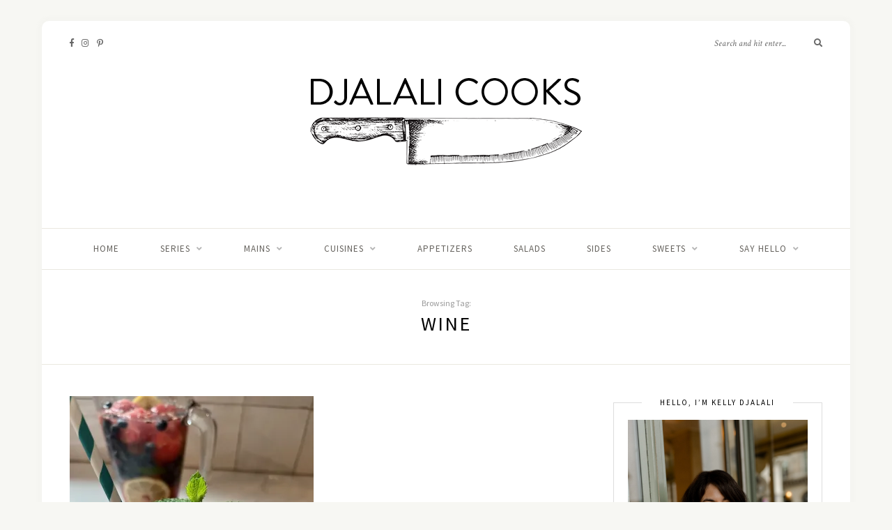

--- FILE ---
content_type: text/html; charset=UTF-8
request_url: https://djalalicooks.com/tag/wine/
body_size: 206836
content:
<!DOCTYPE html>
<html lang="en-US">
<head>

	<meta charset="UTF-8">
	<meta http-equiv="X-UA-Compatible" content="IE=edge">
	<meta name="viewport" content="width=device-width, initial-scale=1">

	<link rel="profile" href="http://gmpg.org/xfn/11" />
	
	<link rel="pingback" href="https://djalalicooks.com/xmlrpc.php" />

	<meta name='robots' content='index, follow, max-image-preview:large, max-snippet:-1, max-video-preview:-1' />

	<!-- This site is optimized with the Yoast SEO Premium plugin v26.4 (Yoast SEO v26.8) - https://yoast.com/product/yoast-seo-premium-wordpress/ -->
	<title>Wine Archives &#187; Djalali Cooks</title>
	<link rel="canonical" href="https://djalalicooks.com/tag/wine/" />
	<meta property="og:locale" content="en_US" />
	<meta property="og:type" content="article" />
	<meta property="og:title" content="Wine Archives" />
	<meta property="og:url" content="https://djalalicooks.com/tag/wine/" />
	<meta property="og:site_name" content="Djalali Cooks" />
	<meta name="twitter:card" content="summary_large_image" />
	<script type="application/ld+json" class="yoast-schema-graph">{"@context":"https://schema.org","@graph":[{"@type":"CollectionPage","@id":"https://djalalicooks.com/tag/wine/","url":"https://djalalicooks.com/tag/wine/","name":"Wine Archives &#187; Djalali Cooks","isPartOf":{"@id":"https://djalalicooks.com/#website"},"primaryImageOfPage":{"@id":"https://djalalicooks.com/tag/wine/#primaryimage"},"image":{"@id":"https://djalalicooks.com/tag/wine/#primaryimage"},"thumbnailUrl":"https://i0.wp.com/djalalicooks.com/wp-content/uploads/2022/07/IMG_6765-scaled.jpg?fit=1920%2C2560&ssl=1","breadcrumb":{"@id":"https://djalalicooks.com/tag/wine/#breadcrumb"},"inLanguage":"en-US"},{"@type":"ImageObject","inLanguage":"en-US","@id":"https://djalalicooks.com/tag/wine/#primaryimage","url":"https://i0.wp.com/djalalicooks.com/wp-content/uploads/2022/07/IMG_6765-scaled.jpg?fit=1920%2C2560&ssl=1","contentUrl":"https://i0.wp.com/djalalicooks.com/wp-content/uploads/2022/07/IMG_6765-scaled.jpg?fit=1920%2C2560&ssl=1","width":1920,"height":2560},{"@type":"BreadcrumbList","@id":"https://djalalicooks.com/tag/wine/#breadcrumb","itemListElement":[{"@type":"ListItem","position":1,"name":"Home","item":"https://djalalicooks.com/"},{"@type":"ListItem","position":2,"name":"Wine"}]},{"@type":"WebSite","@id":"https://djalalicooks.com/#website","url":"https://djalalicooks.com/","name":"Djalali Cooks","description":"Intuitive Cooking with Kelly Djalali","publisher":{"@id":"https://djalalicooks.com/#organization"},"potentialAction":[{"@type":"SearchAction","target":{"@type":"EntryPoint","urlTemplate":"https://djalalicooks.com/?s={search_term_string}"},"query-input":{"@type":"PropertyValueSpecification","valueRequired":true,"valueName":"search_term_string"}}],"inLanguage":"en-US"},{"@type":"Organization","@id":"https://djalalicooks.com/#organization","name":"Djalali Cooks","url":"https://djalalicooks.com/","logo":{"@type":"ImageObject","inLanguage":"en-US","@id":"https://djalalicooks.com/#/schema/logo/image/","url":"https://i0.wp.com/djalalicooks.com/wp-content/uploads/2020/11/Djalali_Cooks_Logo_400.png?fit=400%2C259&ssl=1","contentUrl":"https://i0.wp.com/djalalicooks.com/wp-content/uploads/2020/11/Djalali_Cooks_Logo_400.png?fit=400%2C259&ssl=1","width":400,"height":259,"caption":"Djalali Cooks"},"image":{"@id":"https://djalalicooks.com/#/schema/logo/image/"},"sameAs":["http://www.facebook.com/DjalaliCooks/","http://www.instagram.com/djalali_cooks/","http://www.pinterest.com/kellydjalali"]}]}</script>
	<!-- / Yoast SEO Premium plugin. -->


<link rel='dns-prefetch' href='//www.googletagmanager.com' />
<link rel='dns-prefetch' href='//stats.wp.com' />
<link rel='dns-prefetch' href='//fonts.googleapis.com' />
<link rel='preconnect' href='//i0.wp.com' />
<link rel='preconnect' href='//c0.wp.com' />
<link rel="alternate" type="application/rss+xml" title="Djalali Cooks &raquo; Feed" href="https://djalalicooks.com/feed/" />
<link rel="alternate" type="application/rss+xml" title="Djalali Cooks &raquo; Comments Feed" href="https://djalalicooks.com/comments/feed/" />
<link rel="alternate" type="application/rss+xml" title="Djalali Cooks &raquo; Wine Tag Feed" href="https://djalalicooks.com/tag/wine/feed/" />
		<!-- This site uses the Google Analytics by MonsterInsights plugin v9.11.1 - Using Analytics tracking - https://www.monsterinsights.com/ -->
							<script src="//www.googletagmanager.com/gtag/js?id=G-90T9MSS6RJ"  data-cfasync="false" data-wpfc-render="false" type="text/javascript" async></script>
			<script data-cfasync="false" data-wpfc-render="false" type="text/javascript">
				var mi_version = '9.11.1';
				var mi_track_user = true;
				var mi_no_track_reason = '';
								var MonsterInsightsDefaultLocations = {"page_location":"https:\/\/djalalicooks.com\/tag\/wine\/"};
								if ( typeof MonsterInsightsPrivacyGuardFilter === 'function' ) {
					var MonsterInsightsLocations = (typeof MonsterInsightsExcludeQuery === 'object') ? MonsterInsightsPrivacyGuardFilter( MonsterInsightsExcludeQuery ) : MonsterInsightsPrivacyGuardFilter( MonsterInsightsDefaultLocations );
				} else {
					var MonsterInsightsLocations = (typeof MonsterInsightsExcludeQuery === 'object') ? MonsterInsightsExcludeQuery : MonsterInsightsDefaultLocations;
				}

								var disableStrs = [
										'ga-disable-G-90T9MSS6RJ',
									];

				/* Function to detect opted out users */
				function __gtagTrackerIsOptedOut() {
					for (var index = 0; index < disableStrs.length; index++) {
						if (document.cookie.indexOf(disableStrs[index] + '=true') > -1) {
							return true;
						}
					}

					return false;
				}

				/* Disable tracking if the opt-out cookie exists. */
				if (__gtagTrackerIsOptedOut()) {
					for (var index = 0; index < disableStrs.length; index++) {
						window[disableStrs[index]] = true;
					}
				}

				/* Opt-out function */
				function __gtagTrackerOptout() {
					for (var index = 0; index < disableStrs.length; index++) {
						document.cookie = disableStrs[index] + '=true; expires=Thu, 31 Dec 2099 23:59:59 UTC; path=/';
						window[disableStrs[index]] = true;
					}
				}

				if ('undefined' === typeof gaOptout) {
					function gaOptout() {
						__gtagTrackerOptout();
					}
				}
								window.dataLayer = window.dataLayer || [];

				window.MonsterInsightsDualTracker = {
					helpers: {},
					trackers: {},
				};
				if (mi_track_user) {
					function __gtagDataLayer() {
						dataLayer.push(arguments);
					}

					function __gtagTracker(type, name, parameters) {
						if (!parameters) {
							parameters = {};
						}

						if (parameters.send_to) {
							__gtagDataLayer.apply(null, arguments);
							return;
						}

						if (type === 'event') {
														parameters.send_to = monsterinsights_frontend.v4_id;
							var hookName = name;
							if (typeof parameters['event_category'] !== 'undefined') {
								hookName = parameters['event_category'] + ':' + name;
							}

							if (typeof MonsterInsightsDualTracker.trackers[hookName] !== 'undefined') {
								MonsterInsightsDualTracker.trackers[hookName](parameters);
							} else {
								__gtagDataLayer('event', name, parameters);
							}
							
						} else {
							__gtagDataLayer.apply(null, arguments);
						}
					}

					__gtagTracker('js', new Date());
					__gtagTracker('set', {
						'developer_id.dZGIzZG': true,
											});
					if ( MonsterInsightsLocations.page_location ) {
						__gtagTracker('set', MonsterInsightsLocations);
					}
										__gtagTracker('config', 'G-90T9MSS6RJ', {"forceSSL":"true","link_attribution":"true"} );
										window.gtag = __gtagTracker;										(function () {
						/* https://developers.google.com/analytics/devguides/collection/analyticsjs/ */
						/* ga and __gaTracker compatibility shim. */
						var noopfn = function () {
							return null;
						};
						var newtracker = function () {
							return new Tracker();
						};
						var Tracker = function () {
							return null;
						};
						var p = Tracker.prototype;
						p.get = noopfn;
						p.set = noopfn;
						p.send = function () {
							var args = Array.prototype.slice.call(arguments);
							args.unshift('send');
							__gaTracker.apply(null, args);
						};
						var __gaTracker = function () {
							var len = arguments.length;
							if (len === 0) {
								return;
							}
							var f = arguments[len - 1];
							if (typeof f !== 'object' || f === null || typeof f.hitCallback !== 'function') {
								if ('send' === arguments[0]) {
									var hitConverted, hitObject = false, action;
									if ('event' === arguments[1]) {
										if ('undefined' !== typeof arguments[3]) {
											hitObject = {
												'eventAction': arguments[3],
												'eventCategory': arguments[2],
												'eventLabel': arguments[4],
												'value': arguments[5] ? arguments[5] : 1,
											}
										}
									}
									if ('pageview' === arguments[1]) {
										if ('undefined' !== typeof arguments[2]) {
											hitObject = {
												'eventAction': 'page_view',
												'page_path': arguments[2],
											}
										}
									}
									if (typeof arguments[2] === 'object') {
										hitObject = arguments[2];
									}
									if (typeof arguments[5] === 'object') {
										Object.assign(hitObject, arguments[5]);
									}
									if ('undefined' !== typeof arguments[1].hitType) {
										hitObject = arguments[1];
										if ('pageview' === hitObject.hitType) {
											hitObject.eventAction = 'page_view';
										}
									}
									if (hitObject) {
										action = 'timing' === arguments[1].hitType ? 'timing_complete' : hitObject.eventAction;
										hitConverted = mapArgs(hitObject);
										__gtagTracker('event', action, hitConverted);
									}
								}
								return;
							}

							function mapArgs(args) {
								var arg, hit = {};
								var gaMap = {
									'eventCategory': 'event_category',
									'eventAction': 'event_action',
									'eventLabel': 'event_label',
									'eventValue': 'event_value',
									'nonInteraction': 'non_interaction',
									'timingCategory': 'event_category',
									'timingVar': 'name',
									'timingValue': 'value',
									'timingLabel': 'event_label',
									'page': 'page_path',
									'location': 'page_location',
									'title': 'page_title',
									'referrer' : 'page_referrer',
								};
								for (arg in args) {
																		if (!(!args.hasOwnProperty(arg) || !gaMap.hasOwnProperty(arg))) {
										hit[gaMap[arg]] = args[arg];
									} else {
										hit[arg] = args[arg];
									}
								}
								return hit;
							}

							try {
								f.hitCallback();
							} catch (ex) {
							}
						};
						__gaTracker.create = newtracker;
						__gaTracker.getByName = newtracker;
						__gaTracker.getAll = function () {
							return [];
						};
						__gaTracker.remove = noopfn;
						__gaTracker.loaded = true;
						window['__gaTracker'] = __gaTracker;
					})();
									} else {
										console.log("");
					(function () {
						function __gtagTracker() {
							return null;
						}

						window['__gtagTracker'] = __gtagTracker;
						window['gtag'] = __gtagTracker;
					})();
									}
			</script>
							<!-- / Google Analytics by MonsterInsights -->
		<style id='wp-img-auto-sizes-contain-inline-css' type='text/css'>
img:is([sizes=auto i],[sizes^="auto," i]){contain-intrinsic-size:3000px 1500px}
/*# sourceURL=wp-img-auto-sizes-contain-inline-css */
</style>
<link rel='stylesheet' id='sbi_styles-css' href='https://djalalicooks.com/wp-content/plugins/instagram-feed-pro/css/sbi-styles.min.css?ver=6.2.3' type='text/css' media='all' />
<style id='wp-emoji-styles-inline-css' type='text/css'>

	img.wp-smiley, img.emoji {
		display: inline !important;
		border: none !important;
		box-shadow: none !important;
		height: 1em !important;
		width: 1em !important;
		margin: 0 0.07em !important;
		vertical-align: -0.1em !important;
		background: none !important;
		padding: 0 !important;
	}
/*# sourceURL=wp-emoji-styles-inline-css */
</style>
<style id='wp-block-library-inline-css' type='text/css'>
:root{--wp-block-synced-color:#7a00df;--wp-block-synced-color--rgb:122,0,223;--wp-bound-block-color:var(--wp-block-synced-color);--wp-editor-canvas-background:#ddd;--wp-admin-theme-color:#007cba;--wp-admin-theme-color--rgb:0,124,186;--wp-admin-theme-color-darker-10:#006ba1;--wp-admin-theme-color-darker-10--rgb:0,107,160.5;--wp-admin-theme-color-darker-20:#005a87;--wp-admin-theme-color-darker-20--rgb:0,90,135;--wp-admin-border-width-focus:2px}@media (min-resolution:192dpi){:root{--wp-admin-border-width-focus:1.5px}}.wp-element-button{cursor:pointer}:root .has-very-light-gray-background-color{background-color:#eee}:root .has-very-dark-gray-background-color{background-color:#313131}:root .has-very-light-gray-color{color:#eee}:root .has-very-dark-gray-color{color:#313131}:root .has-vivid-green-cyan-to-vivid-cyan-blue-gradient-background{background:linear-gradient(135deg,#00d084,#0693e3)}:root .has-purple-crush-gradient-background{background:linear-gradient(135deg,#34e2e4,#4721fb 50%,#ab1dfe)}:root .has-hazy-dawn-gradient-background{background:linear-gradient(135deg,#faaca8,#dad0ec)}:root .has-subdued-olive-gradient-background{background:linear-gradient(135deg,#fafae1,#67a671)}:root .has-atomic-cream-gradient-background{background:linear-gradient(135deg,#fdd79a,#004a59)}:root .has-nightshade-gradient-background{background:linear-gradient(135deg,#330968,#31cdcf)}:root .has-midnight-gradient-background{background:linear-gradient(135deg,#020381,#2874fc)}:root{--wp--preset--font-size--normal:16px;--wp--preset--font-size--huge:42px}.has-regular-font-size{font-size:1em}.has-larger-font-size{font-size:2.625em}.has-normal-font-size{font-size:var(--wp--preset--font-size--normal)}.has-huge-font-size{font-size:var(--wp--preset--font-size--huge)}.has-text-align-center{text-align:center}.has-text-align-left{text-align:left}.has-text-align-right{text-align:right}.has-fit-text{white-space:nowrap!important}#end-resizable-editor-section{display:none}.aligncenter{clear:both}.items-justified-left{justify-content:flex-start}.items-justified-center{justify-content:center}.items-justified-right{justify-content:flex-end}.items-justified-space-between{justify-content:space-between}.screen-reader-text{border:0;clip-path:inset(50%);height:1px;margin:-1px;overflow:hidden;padding:0;position:absolute;width:1px;word-wrap:normal!important}.screen-reader-text:focus{background-color:#ddd;clip-path:none;color:#444;display:block;font-size:1em;height:auto;left:5px;line-height:normal;padding:15px 23px 14px;text-decoration:none;top:5px;width:auto;z-index:100000}html :where(.has-border-color){border-style:solid}html :where([style*=border-top-color]){border-top-style:solid}html :where([style*=border-right-color]){border-right-style:solid}html :where([style*=border-bottom-color]){border-bottom-style:solid}html :where([style*=border-left-color]){border-left-style:solid}html :where([style*=border-width]){border-style:solid}html :where([style*=border-top-width]){border-top-style:solid}html :where([style*=border-right-width]){border-right-style:solid}html :where([style*=border-bottom-width]){border-bottom-style:solid}html :where([style*=border-left-width]){border-left-style:solid}html :where(img[class*=wp-image-]){height:auto;max-width:100%}:where(figure){margin:0 0 1em}html :where(.is-position-sticky){--wp-admin--admin-bar--position-offset:var(--wp-admin--admin-bar--height,0px)}@media screen and (max-width:600px){html :where(.is-position-sticky){--wp-admin--admin-bar--position-offset:0px}}

/*# sourceURL=wp-block-library-inline-css */
</style><style id='global-styles-inline-css' type='text/css'>
:root{--wp--preset--aspect-ratio--square: 1;--wp--preset--aspect-ratio--4-3: 4/3;--wp--preset--aspect-ratio--3-4: 3/4;--wp--preset--aspect-ratio--3-2: 3/2;--wp--preset--aspect-ratio--2-3: 2/3;--wp--preset--aspect-ratio--16-9: 16/9;--wp--preset--aspect-ratio--9-16: 9/16;--wp--preset--color--black: #000000;--wp--preset--color--cyan-bluish-gray: #abb8c3;--wp--preset--color--white: #ffffff;--wp--preset--color--pale-pink: #f78da7;--wp--preset--color--vivid-red: #cf2e2e;--wp--preset--color--luminous-vivid-orange: #ff6900;--wp--preset--color--luminous-vivid-amber: #fcb900;--wp--preset--color--light-green-cyan: #7bdcb5;--wp--preset--color--vivid-green-cyan: #00d084;--wp--preset--color--pale-cyan-blue: #8ed1fc;--wp--preset--color--vivid-cyan-blue: #0693e3;--wp--preset--color--vivid-purple: #9b51e0;--wp--preset--gradient--vivid-cyan-blue-to-vivid-purple: linear-gradient(135deg,rgb(6,147,227) 0%,rgb(155,81,224) 100%);--wp--preset--gradient--light-green-cyan-to-vivid-green-cyan: linear-gradient(135deg,rgb(122,220,180) 0%,rgb(0,208,130) 100%);--wp--preset--gradient--luminous-vivid-amber-to-luminous-vivid-orange: linear-gradient(135deg,rgb(252,185,0) 0%,rgb(255,105,0) 100%);--wp--preset--gradient--luminous-vivid-orange-to-vivid-red: linear-gradient(135deg,rgb(255,105,0) 0%,rgb(207,46,46) 100%);--wp--preset--gradient--very-light-gray-to-cyan-bluish-gray: linear-gradient(135deg,rgb(238,238,238) 0%,rgb(169,184,195) 100%);--wp--preset--gradient--cool-to-warm-spectrum: linear-gradient(135deg,rgb(74,234,220) 0%,rgb(151,120,209) 20%,rgb(207,42,186) 40%,rgb(238,44,130) 60%,rgb(251,105,98) 80%,rgb(254,248,76) 100%);--wp--preset--gradient--blush-light-purple: linear-gradient(135deg,rgb(255,206,236) 0%,rgb(152,150,240) 100%);--wp--preset--gradient--blush-bordeaux: linear-gradient(135deg,rgb(254,205,165) 0%,rgb(254,45,45) 50%,rgb(107,0,62) 100%);--wp--preset--gradient--luminous-dusk: linear-gradient(135deg,rgb(255,203,112) 0%,rgb(199,81,192) 50%,rgb(65,88,208) 100%);--wp--preset--gradient--pale-ocean: linear-gradient(135deg,rgb(255,245,203) 0%,rgb(182,227,212) 50%,rgb(51,167,181) 100%);--wp--preset--gradient--electric-grass: linear-gradient(135deg,rgb(202,248,128) 0%,rgb(113,206,126) 100%);--wp--preset--gradient--midnight: linear-gradient(135deg,rgb(2,3,129) 0%,rgb(40,116,252) 100%);--wp--preset--font-size--small: 13px;--wp--preset--font-size--medium: 20px;--wp--preset--font-size--large: 36px;--wp--preset--font-size--x-large: 42px;--wp--preset--spacing--20: 0.44rem;--wp--preset--spacing--30: 0.67rem;--wp--preset--spacing--40: 1rem;--wp--preset--spacing--50: 1.5rem;--wp--preset--spacing--60: 2.25rem;--wp--preset--spacing--70: 3.38rem;--wp--preset--spacing--80: 5.06rem;--wp--preset--shadow--natural: 6px 6px 9px rgba(0, 0, 0, 0.2);--wp--preset--shadow--deep: 12px 12px 50px rgba(0, 0, 0, 0.4);--wp--preset--shadow--sharp: 6px 6px 0px rgba(0, 0, 0, 0.2);--wp--preset--shadow--outlined: 6px 6px 0px -3px rgb(255, 255, 255), 6px 6px rgb(0, 0, 0);--wp--preset--shadow--crisp: 6px 6px 0px rgb(0, 0, 0);}:where(.is-layout-flex){gap: 0.5em;}:where(.is-layout-grid){gap: 0.5em;}body .is-layout-flex{display: flex;}.is-layout-flex{flex-wrap: wrap;align-items: center;}.is-layout-flex > :is(*, div){margin: 0;}body .is-layout-grid{display: grid;}.is-layout-grid > :is(*, div){margin: 0;}:where(.wp-block-columns.is-layout-flex){gap: 2em;}:where(.wp-block-columns.is-layout-grid){gap: 2em;}:where(.wp-block-post-template.is-layout-flex){gap: 1.25em;}:where(.wp-block-post-template.is-layout-grid){gap: 1.25em;}.has-black-color{color: var(--wp--preset--color--black) !important;}.has-cyan-bluish-gray-color{color: var(--wp--preset--color--cyan-bluish-gray) !important;}.has-white-color{color: var(--wp--preset--color--white) !important;}.has-pale-pink-color{color: var(--wp--preset--color--pale-pink) !important;}.has-vivid-red-color{color: var(--wp--preset--color--vivid-red) !important;}.has-luminous-vivid-orange-color{color: var(--wp--preset--color--luminous-vivid-orange) !important;}.has-luminous-vivid-amber-color{color: var(--wp--preset--color--luminous-vivid-amber) !important;}.has-light-green-cyan-color{color: var(--wp--preset--color--light-green-cyan) !important;}.has-vivid-green-cyan-color{color: var(--wp--preset--color--vivid-green-cyan) !important;}.has-pale-cyan-blue-color{color: var(--wp--preset--color--pale-cyan-blue) !important;}.has-vivid-cyan-blue-color{color: var(--wp--preset--color--vivid-cyan-blue) !important;}.has-vivid-purple-color{color: var(--wp--preset--color--vivid-purple) !important;}.has-black-background-color{background-color: var(--wp--preset--color--black) !important;}.has-cyan-bluish-gray-background-color{background-color: var(--wp--preset--color--cyan-bluish-gray) !important;}.has-white-background-color{background-color: var(--wp--preset--color--white) !important;}.has-pale-pink-background-color{background-color: var(--wp--preset--color--pale-pink) !important;}.has-vivid-red-background-color{background-color: var(--wp--preset--color--vivid-red) !important;}.has-luminous-vivid-orange-background-color{background-color: var(--wp--preset--color--luminous-vivid-orange) !important;}.has-luminous-vivid-amber-background-color{background-color: var(--wp--preset--color--luminous-vivid-amber) !important;}.has-light-green-cyan-background-color{background-color: var(--wp--preset--color--light-green-cyan) !important;}.has-vivid-green-cyan-background-color{background-color: var(--wp--preset--color--vivid-green-cyan) !important;}.has-pale-cyan-blue-background-color{background-color: var(--wp--preset--color--pale-cyan-blue) !important;}.has-vivid-cyan-blue-background-color{background-color: var(--wp--preset--color--vivid-cyan-blue) !important;}.has-vivid-purple-background-color{background-color: var(--wp--preset--color--vivid-purple) !important;}.has-black-border-color{border-color: var(--wp--preset--color--black) !important;}.has-cyan-bluish-gray-border-color{border-color: var(--wp--preset--color--cyan-bluish-gray) !important;}.has-white-border-color{border-color: var(--wp--preset--color--white) !important;}.has-pale-pink-border-color{border-color: var(--wp--preset--color--pale-pink) !important;}.has-vivid-red-border-color{border-color: var(--wp--preset--color--vivid-red) !important;}.has-luminous-vivid-orange-border-color{border-color: var(--wp--preset--color--luminous-vivid-orange) !important;}.has-luminous-vivid-amber-border-color{border-color: var(--wp--preset--color--luminous-vivid-amber) !important;}.has-light-green-cyan-border-color{border-color: var(--wp--preset--color--light-green-cyan) !important;}.has-vivid-green-cyan-border-color{border-color: var(--wp--preset--color--vivid-green-cyan) !important;}.has-pale-cyan-blue-border-color{border-color: var(--wp--preset--color--pale-cyan-blue) !important;}.has-vivid-cyan-blue-border-color{border-color: var(--wp--preset--color--vivid-cyan-blue) !important;}.has-vivid-purple-border-color{border-color: var(--wp--preset--color--vivid-purple) !important;}.has-vivid-cyan-blue-to-vivid-purple-gradient-background{background: var(--wp--preset--gradient--vivid-cyan-blue-to-vivid-purple) !important;}.has-light-green-cyan-to-vivid-green-cyan-gradient-background{background: var(--wp--preset--gradient--light-green-cyan-to-vivid-green-cyan) !important;}.has-luminous-vivid-amber-to-luminous-vivid-orange-gradient-background{background: var(--wp--preset--gradient--luminous-vivid-amber-to-luminous-vivid-orange) !important;}.has-luminous-vivid-orange-to-vivid-red-gradient-background{background: var(--wp--preset--gradient--luminous-vivid-orange-to-vivid-red) !important;}.has-very-light-gray-to-cyan-bluish-gray-gradient-background{background: var(--wp--preset--gradient--very-light-gray-to-cyan-bluish-gray) !important;}.has-cool-to-warm-spectrum-gradient-background{background: var(--wp--preset--gradient--cool-to-warm-spectrum) !important;}.has-blush-light-purple-gradient-background{background: var(--wp--preset--gradient--blush-light-purple) !important;}.has-blush-bordeaux-gradient-background{background: var(--wp--preset--gradient--blush-bordeaux) !important;}.has-luminous-dusk-gradient-background{background: var(--wp--preset--gradient--luminous-dusk) !important;}.has-pale-ocean-gradient-background{background: var(--wp--preset--gradient--pale-ocean) !important;}.has-electric-grass-gradient-background{background: var(--wp--preset--gradient--electric-grass) !important;}.has-midnight-gradient-background{background: var(--wp--preset--gradient--midnight) !important;}.has-small-font-size{font-size: var(--wp--preset--font-size--small) !important;}.has-medium-font-size{font-size: var(--wp--preset--font-size--medium) !important;}.has-large-font-size{font-size: var(--wp--preset--font-size--large) !important;}.has-x-large-font-size{font-size: var(--wp--preset--font-size--x-large) !important;}
/*# sourceURL=global-styles-inline-css */
</style>

<style id='classic-theme-styles-inline-css' type='text/css'>
/*! This file is auto-generated */
.wp-block-button__link{color:#fff;background-color:#32373c;border-radius:9999px;box-shadow:none;text-decoration:none;padding:calc(.667em + 2px) calc(1.333em + 2px);font-size:1.125em}.wp-block-file__button{background:#32373c;color:#fff;text-decoration:none}
/*# sourceURL=/wp-includes/css/classic-themes.min.css */
</style>
<link rel='stylesheet' id='contact-form-7-css' href='https://djalalicooks.com/wp-content/plugins/contact-form-7/includes/css/styles.css?ver=6.1.4' type='text/css' media='all' />
<link rel='stylesheet' id='solopine-recipe-card-css' href='https://djalalicooks.com/wp-content/plugins/solopine-recipe//solopine-recipe-card.css?ver=1.1' type='text/css' media='all' />
<link rel='stylesheet' id='wp-postratings-css' href='https://djalalicooks.com/wp-content/plugins/wp-postratings/css/postratings-css.css?ver=1.91.2' type='text/css' media='all' />
<style id='nfd-wonder-blocks-utilities-inline-css' type='text/css'>
.nfd-relative{position:relative!important}.-nfd-bottom-1{bottom:-.25rem!important}.-nfd-top-0\.5{top:-.125rem!important}.-nfd-top-1{top:-.25rem!important}.nfd-top-10{top:2.5rem!important}.nfd-col-start-1{grid-column-start:1!important}.nfd-col-start-2{grid-column-start:2!important}.nfd-col-start-3{grid-column-start:3!important}.nfd-col-start-4{grid-column-start:4!important}.nfd-col-start-5{grid-column-start:5!important}.nfd-col-start-6{grid-column-start:6!important}.nfd-col-start-7{grid-column-start:7!important}.nfd-col-end-10{grid-column-end:10!important}.nfd-col-end-11{grid-column-end:11!important}.nfd-col-end-12{grid-column-end:12!important}.nfd-col-end-13{grid-column-end:13!important}.nfd-col-end-7{grid-column-end:7!important}.nfd-col-end-8{grid-column-end:8!important}.nfd-col-end-9{grid-column-end:9!important}.nfd-row-start-1{grid-row-start:1!important}.-nfd-mx-2:not([style*=margin]){margin-left:-.5rem!important;margin-right:-.5rem!important}.nfd-my-0:not([style*=margin]){margin-bottom:0!important;margin-top:0!important}.nfd-mb-8:not([style*=margin]){margin-bottom:2rem!important}.nfd-mt-2:not([style*=margin]){margin-top:.5rem!important}.nfd-mt-8:not([style*=margin]){margin-top:2rem!important}.nfd-mt-\[-100px\]:not([style*=margin]){margin-top:-100px!important}.nfd-grid{display:grid!important}.nfd-h-full{height:100%!important}.nfd-w-full{width:100%!important}.nfd-shrink-0{flex-shrink:0!important}.nfd-grow{flex-grow:1!important}.nfd-grid-cols-11{grid-template-columns:repeat(11,minmax(0,1fr))!important}.nfd-grid-cols-12{grid-template-columns:repeat(12,minmax(0,1fr))!important}.nfd-grid-cols-2{grid-template-columns:repeat(2,minmax(0,1fr))!important}.nfd-grid-rows-1{grid-template-rows:repeat(1,minmax(0,1fr))!important}.nfd-items-center{align-items:center!important}.nfd-gap-y-10{row-gap:2.5rem!important}.nfd-overflow-hidden{overflow:hidden!important}.nfd-border-b{border-bottom-width:1px!important}.nfd-border-dashed{border-style:dashed!important}.nfd-p-0:not([style*=padding]){padding:0!important}.nfd-p-10:not([style*=padding]){padding:2.5rem!important}.nfd-p-2:not([style*=padding]){padding:.5rem!important}.nfd-p-4:not([style*=padding]){padding:1rem!important}.nfd-p-8:not([style*=padding]){padding:2rem!important}.nfd-px-0:not([style*=padding]){padding-left:0!important;padding-right:0!important}.nfd-px-4:not([style*=padding]){padding-left:1rem!important;padding-right:1rem!important}.nfd-px-8:not([style*=padding]){padding-left:2rem!important;padding-right:2rem!important}.nfd-py-0:not([style*=padding]){padding-bottom:0!important;padding-top:0!important}.nfd-py-4:not([style*=padding]){padding-bottom:1rem!important;padding-top:1rem!important}.nfd-py-5:not([style*=padding]){padding-bottom:1.25rem!important;padding-top:1.25rem!important}.nfd-pt-0:not([style*=padding]){padding-top:0!important}.nfd-text-left{text-align:left!important}.nfd-wc-products{self-align:flex-start!important;flex-grow:0!important}.nfd-wc-products>ul{row-gap:calc(var(--wndb--gap--2xl)*var(--wndb--gap--scale-factor))!important}.nfd-wc-products .wc-block-grid__product-image{overflow:hidden!important}.nfd-wc-products .wc-block-grid__product-image img{transition:transform .6s ease-in-out!important}.nfd-wc-products .wc-block-grid__product-image img:hover{transform:scale(1.1)!important}.nfd-wc-products .wc-block-components-product-sale-badge{backdrop-filter:blur(4px)!important;background:hsla(0,0%,100%,.5)!important;border:1px solid hsla(0,0%,100%,.2)!important;border-radius:999px!important;font-size:.8125rem!important;font-weight:700!important;margin:6px!important;padding:4px 12px!important}.nfd-wc-products .wc-block-components-product-sale-badge>span{background:transparent!important}.nfd-wc-products .wc-block-components-product-price{color:inherit!important}.nfd-wc-search .wp-block-search__inside-wrapper{background-color:var(--wndb--color--borders)!important;border:2px solid var(--wndb--color--subtle)!important;border-radius:999px!important;max-width:100%!important;padding:0!important;width:25rem!important}.nfd-wc-search .wp-block-search__inside-wrapper input[type=search]{background:none!important;border:none!important;border-bottom-left-radius:999px!important;border-top-left-radius:999px!important;color:var(--wndb--color--text--contrast)!important;font-size:1.25rem!important;font-weight:500!important;min-height:3.75rem!important;padding-inline:24px!important}.nfd-wc-search .wp-block-search__inside-wrapper:has(button:focus),.nfd-wc-search .wp-block-search__inside-wrapper:has(input[type=search]:focus){outline:2px solid var(--wndb--color--text--contrast)!important;outline-offset:2px!important}.nfd-wc-search .wp-block-search__button{aspect-ratio:1/1!important;background:var(--wndb-gray-800)!important;border-radius:999px!important;height:100%!important;margin-left:0!important;margin-right:2px!important;margin-top:2px!important}.nfd-wc-search .wp-block-search__button:focus,.nfd-wc-search .wp-block-search__button:hover{background:var(--wndb-gray-900)!important;filter:none!important;outline:2px solid var(--wndb-gray-900)!important;outline-offset:2px!important}.nfd-wc-search .wp-block-search__inside-wrapper input[type=search]::-moz-placeholder{color:var(--wndb--color--text--faded)!important}.nfd-wc-search .wp-block-search__inside-wrapper input[type=search]::placeholder{color:var(--wndb--color--text--faded)!important}.nfd-commerce-icons{align-items:center!important;display:flex!important;flex-direction:row!important;gap:8px!important}.nfd-commerce-icons .wc-block-cart-link__text{display:none!important}.nfd-commerce-icons .wp-block-search__button svg,.nfd-commerce-icons svg.wc-block-customer-account__account-icon,.nfd-commerce-icons svg.wc-block-mini-cart__icon{height:28px!important;width:28px!important}.nfd-commerce-icons .wp-block-search__button-only .wp-block-search__button.has-icon{align-items:center!important;background:none!important;color:currentcolor!important;display:flex!important;padding:0!important}.nfd-commerce-icons .wp-block-search__button-only .wp-block-search__input{margin-right:.5em!important}.nfd-commerce-icons .wp-block-woocommerce-customer-account a{padding:0!important}:root{--wndb-mask-color:rgba(0,0,0,.15);--wndb-mask-position:50% 50% at 50% 20%;--wndb-mask-opacity:0.35}[class*=nfd-bg-effect]{isolation:isolate!important;position:relative!important}[class*=nfd-wb-header] [class*=nfd-bg-effect]{z-index:1!important}.has-modal-open [class*=nfd-bg-effect]{isolation:unset!important}.nfd-bg-effect-position-center{--wndb-mask-position:50% 50% at 50% 50%}[class*=nfd-bg-effect]:after{content:""!important;inset:0!important;-webkit-mask-image:radial-gradient(ellipse var(--wndb-mask-position),#000 70%,rgba(0,0,0,.3) 100%)!important;mask-image:radial-gradient(ellipse var(--wndb-mask-position),#000 70%,rgba(0,0,0,.3) 100%)!important;opacity:var(--wndb-mask-opacity)!important;pointer-events:none!important;position:absolute!important;z-index:-1!important}.nfd-bg-effect-dots:after{--wndb-mask-opacity:1;background:radial-gradient(var(--wndb-mask-color) 1px,transparent 1px)!important;background-size:20px 20px!important}.nfd-bg-effect-grid:after{background-image:linear-gradient(to right,var(--wndb-mask-color) 1px,transparent 1px),linear-gradient(to bottom,var(--wndb-mask-color) 1px,transparent 1px)!important;background-size:50px 50px!important}.nfd-bg-effect-grid-perspective{perspective:1000px!important}.has-modal-open .nfd-bg-effect-grid-perspective{perspective:unset!important}.nfd-bg-effect-grid-perspective:after{--wndb-mask-opacity:0.6;background-size:100px 100px!important;transform:rotateX(-60deg) translateZ(0)!important;transform-origin:top!important;transform-style:preserve-3d!important}.nfd-bg-effect-grid-2:after,.nfd-bg-effect-grid-perspective:after{background-image:linear-gradient(to right,var(--wndb-mask-color) 1px,transparent 1px),linear-gradient(to bottom,var(--wndb-mask-color) 1px,transparent 1px)!important}.nfd-bg-effect-grid-2:after{background-size:14px 32px!important}.nfd-bg-effect-grid-3{overflow:hidden!important}.nfd-bg-effect-grid-3:after{background-image:linear-gradient(to right,var(--wndb-mask-color) 1px,transparent 1px),linear-gradient(to bottom,var(--wndb-mask-color) 1px,transparent 1px)!important;background-size:32px 80px!important;right:-40%!important;top:-20%!important;transform:scale(1.5) skew(-30deg,30deg)!important}.nfd-bg-effect-lines:after{--wndb-mask-opacity:0.4;background-image:linear-gradient(to right,var(--wndb-mask-color) 1px,transparent 1px)!important;background-size:48px!important}.nfd-bg-effect-lines-2{--wndb-mask-opacity:0.45;overflow:hidden!important;perspective:1000px!important}.has-modal-open .nfd-bg-effect-lines-2{perspective:unset!important}.nfd-bg-effect-lines-2:after{background-image:linear-gradient(to right,var(--wndb-mask-color) 1px,transparent 1px)!important;background-size:30px!important;right:-40%!important;top:-20%!important;transform:rotateX(-45deg) skew(-16deg) translateZ(0)!important;transform-origin:right!important;transform-style:preserve-3d!important}.nfd-mask-opacity-0:after{--wndb-mask-opacity:0.8}:where(:root){--wndb--max-w--prose:min(65ch,1100px)}.nfd-max-w-prose:not(.nfd-max-w-full),:where(.nfd-text-balance:not(.nfd-max-w-full)){max-width:var(--wndb--max-w--prose)!important}.nfd-max-w-prose:not(.nfd-max-w-full).has-text-align-center,:where(.nfd-text-balance:not(.nfd-max-w-full)).has-text-align-center{margin-inline:auto!important}.nfd-max-w-prose:not(.nfd-max-w-full).has-text-align-right,:where(.nfd-text-balance:not(.nfd-max-w-full)).has-text-align-right{margin-inline-start:auto!important}:where(.nfd-text-balance){text-wrap:balance!important}.nfd-text-balance>h1,.nfd-text-balance>h2,.nfd-text-balance>h3,.nfd-text-balance>h4,.nfd-text-balance>p{text-wrap:balance!important}.nfd-text-pretty,.nfd-text-pretty>h1,.nfd-text-pretty>h2,.nfd-text-pretty>h3,.nfd-text-pretty>h4,.nfd-text-pretty>p{text-wrap:pretty!important}.wp-block-image figcaption{font-weight:400!important;margin-inline:auto!important;max-width:64ch!important;padding-block-start:.5em!important;text-wrap:balance!important}.wp-block-quote>.nfd-text-pretty{font-weight:550;margin-block:.25em}:where(:root){--wndb--text-scale-factor:1;--wndb--text--xs:0.75rem;--wndb--text--sm:0.875rem;--wndb--text--base:1rem;--wndb--text--md:1.125rem;--wndb--text--lg:1.5rem;--wndb--text--xl:2.375rem;--wndb--text--huge:clamp(2.75rem,1.4688rem + 2.5vw,3.5rem);--wndb--text-giga:clamp(3.25rem,2.546875rem + 2.25vw,4.375rem)}.nfd-text-xs:not([class*=font-size]):not([style*=font-size]){font-size:calc(var(--wndb--text--xs)*var(--wndb--text-scale-factor))!important}.nfd-text-xs:not([style*=letter-spacing]){letter-spacing:.05em!important}.nfd-text-sm:not([class*=font-size]):not([style*=font-size]){font-size:calc(var(--wndb--text--sm)*var(--wndb--text-scale-factor))!important}.nfd-text-base:not([class*=font-size]):not([style*=font-size]){font-size:calc(var(--wndb--text--base)*var(--wndb--text-scale-factor))!important}.nfd-text-md:not([class*=font-size]):not([style*=font-size]){font-size:calc(var(--wndb--text--md)*var(--wndb--text-scale-factor))!important}.nfd-text-base:not([style*=line-height]),.nfd-text-md:not([style*=line-height]){line-height:1.6!important}.nfd-text-lg:not([class*=font-size]):not([style*=font-size]){font-size:calc(var(--wndb--text--lg)*var(--wndb--text-scale-factor))!important}.nfd-text-lg:not([style*=line-height]){line-height:1.4!important}.nfd-text-lg:not([style*=letter-spacing]){letter-spacing:0!important}.nfd-text-lg:not([style*=font-weight]){font-weight:500!important}.nfd-text-xl:not([class*=font-size]):not([style*=font-size]){font-size:var(--wndb--text--xl)!important}.nfd-text-xl:not([style*=line-height]){line-height:1.25!important}.nfd-text-xl:not([style*=letter-spacing]){letter-spacing:-.01em!important}.nfd-text-xl:not([style*=font-weight]){font-weight:500!important}:where(.nfd-text-huge:not([class*=font-size]):not([style*=font-size])){font-size:calc(var(--wndb--text--huge)*var(--wndb--text-scale-factor))!important;max-width:var(--wndb--max-w--prose)!important;text-wrap:balance!important}:where(.nfd-text-huge:not([class*=font-size]):not([style*=font-size]).nfd-max-w-container){max-width:var(--wndb--container)!important}:where(.nfd-text-giga:not([class*=font-size]):not([style*=font-size])).has-text-align-center,:where(.nfd-text-huge:not([class*=font-size]):not([style*=font-size])).has-text-align-center{margin-inline:auto!important}:where(.nfd-text-giga:not([class*=font-size]):not([style*=font-size])).has-text-align-right,:where(.nfd-text-huge:not([class*=font-size]):not([style*=font-size])).has-text-align-right{margin-inline-start:auto!important}.nfd-text-huge:not([style*=line-height]){line-height:1.1!important}.nfd-text-huge:not([style*=letter-spacing]){letter-spacing:-.025em!important}.nfd-text-huge:not([style*=font-weight]){font-weight:500!important}:where(.nfd-text-giga:not([class*=font-size]):not([style*=font-size])){font-size:calc(var(--wndb--text-giga)*var(--wndb--text-scale-factor))!important;max-width:var(--wndb--max-w--prose)!important;text-wrap:balance!important}:where(.nfd-text-giga:not([class*=font-size]):not([style*=font-size]).nfd-max-w-container){max-width:var(--wndb--container)!important}.nfd-text-giga:not([style*=line-height]){line-height:1.1!important}.nfd-text-giga:not([style*=letter-spacing]){letter-spacing:-.04em!important}.nfd-text-giga:not([style*=font-weight]){font-weight:500!important}:root{--nfd-wb-anim-transition-duration:1400ms;--nfd-wb-anim-transition-delay:50ms;--nfd-wb-anim-transition-easing-function:cubic-bezier(0.4,1,0.65,1);--nfd-wb-anim-transition:all var(--nfd-wb-anim-transition-duration) var(--nfd-wb-anim-transition-easing-function) var(--nfd-wb-anim-transition-delay)}@media (prefers-reduced-motion:reduce){.nfd-wb-animate{transition:none!important}.nfd-wb-twist-in,[class*=nfd-wb-]{clip-path:none!important;opacity:1!important;transform:none!important}}@media (max-width:782px){.nfd-wb-animate{transition:none!important}.nfd-wb-twist-in,[class*=nfd-wb-]{clip-path:none!important;opacity:1!important;transform:none!important}}.nfd-wb-animate[data-replay-animation]{transition:none!important}.block-editor-block-preview__content-iframe [class*=nfd-wb-]{clip-path:none!important;opacity:1!important;transform:none!important}[class*=nfd-wb-fade-in]{--nfd-wb-anim-transition:opacity var(--nfd-wb-anim-transition-duration) var(--nfd-wb-anim-transition-easing-function) var(--nfd-wb-anim-transition-delay),transform var(--nfd-wb-anim-transition-duration) var(--nfd-wb-anim-transition-easing-function) var(--nfd-wb-anim-transition-delay);transition:var(--nfd-wb-anim-transition)}.nfd-wb-fade-in-bottom{--nfd-wb-anim-transition-duration:1200ms;opacity:0;transform:translate3d(0,90px,0);transition:var(--nfd-wb-anim-transition)}.nfd-wb-fade-in-bottom-short{transform:translate3d(0,32px,0) scale3d(.96,.96,.96);transform-origin:center bottom}.nfd-wb-fade-in-bottom-short,.nfd-wb-fade-in-top-short{--nfd-wb-anim-transition-duration:600ms;opacity:0;transition:var(--nfd-wb-anim-transition)}.nfd-wb-fade-in-top-short{transform:translate3d(0,-32px,0) scale3d(.96,.96,.96);transform-origin:center top}.nfd-wb-fade-in-left-short{transform:translate3d(-32px,0,0) scale3d(.96,.96,.96);transform-origin:center left}.nfd-wb-fade-in-left-short,.nfd-wb-fade-in-right-short{--nfd-wb-anim-transition-duration:600ms;opacity:0;transition:var(--nfd-wb-anim-transition)}.nfd-wb-fade-in-right-short{transform:translate3d(32px,0,0) scale3d(.96,.96,.96);transform-origin:right center}.nfd-wb-animated-in:not([data-replay-animation])[class*=nfd-wb-fade-in]{opacity:1;transform:translateZ(0) scaleX(1)}.nfd-wb-zoom-in{--nfd-wb-anim-transition-duration:1200ms;--nfd-wb-anim-transition:opacity var(--nfd-wb-anim-transition-duration) var(--nfd-wb-anim-transition-easing-function) var(--nfd-wb-anim-transition-delay),transform var(--nfd-wb-anim-transition-duration) var(--nfd-wb-anim-transition-easing-function) var(--nfd-wb-anim-transition-delay);transform:scale3d(.4,.4,.4)}.nfd-wb-zoom-in,.nfd-wb-zoom-in-short{opacity:0;transition:var(--nfd-wb-anim-transition)}.nfd-wb-zoom-in-short{--nfd-wb-anim-transition-duration:600ms;--nfd-wb-anim-transition:opacity var(--nfd-wb-anim-transition-duration) var(--nfd-wb-anim-transition-easing-function) var(--nfd-wb-anim-transition-delay),transform var(--nfd-wb-anim-transition-duration) var(--nfd-wb-anim-transition-easing-function) var(--nfd-wb-anim-transition-delay);transform:scale3d(.92,.92,.92)}.nfd-wb-animated-in:not([data-replay-animation])[class*=nfd-wb-zoom-]{opacity:1!important;transform:scaleX(1)!important}div:has(>.nfd-wb-twist-in){perspective:1200px}.nfd-wb-twist-in{--nfd-wb-anim-transition-duration:1000ms;--nfd-wb-anim-transition:opacity var(--nfd-wb-anim-transition-duration) var(--nfd-wb-anim-transition-easing-function) var(--nfd-wb-anim-transition-delay),transform var(--nfd-wb-anim-transition-duration) var(--nfd-wb-anim-transition-easing-function) var(--nfd-wb-anim-transition-delay);opacity:0;transform:translateY(40px) scale(.8) rotateY(30deg) rotate(-12deg) translateZ(0);transition:var(--nfd-wb-anim-transition)}.nfd-wb-animated-in:not([data-replay-animation]).nfd-wb-twist-in{opacity:1!important;transform:translateY(0) scale(1) rotateY(0deg) rotate(0deg) translateZ(0)!important}.nfd-wb-reveal-right{--nfd-wb-anim-transition-duration:1500ms;--nfd-wb-anim-transition-easing-function:cubic-bezier(0.4,0,0,1);--nfd-wb-anim-transition:clip-path var(--nfd-wb-anim-transition-duration) var(--nfd-wb-anim-transition-easing-function) var(--nfd-wb-anim-transition-delay);clip-path:inset(0 100% 0 0);transition:var(--nfd-wb-anim-transition)}.nfd-wb-animated-in>.nfd-wb-reveal-right:not([data-replay-animation]){clip-path:inset(0 0 0 0)!important}.nfd-delay-50{--nfd-wb-anim-transition-delay:50ms}.nfd-delay-150{--nfd-wb-anim-transition-delay:150ms}.nfd-delay-300{--nfd-wb-anim-transition-delay:300ms}.nfd-delay-450{--nfd-wb-anim-transition-delay:450ms}.nfd-delay-600{--nfd-wb-anim-transition-delay:600ms}.nfd-delay-750{--nfd-wb-anim-transition-delay:750ms}.nfd-delay-900{--nfd-wb-anim-transition-delay:900ms}.nfd-delay-1050{--nfd-wb-anim-transition-delay:1050ms}.nfd-delay-1200{--nfd-wb-anim-transition-delay:1200ms}.nfd-delay-1350{--nfd-wb-anim-transition-delay:1350ms}.nfd-delay-1500{--nfd-wb-anim-transition-delay:1500ms}:where(:root){--wndb--container:1200px;--wndb--container--wide:1340px}body .is-layout-constrained:has(.nfd-container.is-layout-constrained)>.nfd-container.is-layout-constrained{max-width:unset!important;width:100%!important}.is-layout-constrained.has-global-padding:has(.nfd-container.is-layout-constrained)>.nfd-container.is-layout-constrained{margin-left:calc(var(--wp--style--root--padding-left)*-1)!important;margin-right:calc(var(--wp--style--root--padding-right)*-1)!important;max-width:unset!important;width:unset!important}.editor-styles-wrapper .nfd-container:is(.is-layout-constrained)>:where(:not(.alignleft):not(.alignright):not(.alignfull):not(.alignwide)),.editor-styles-wrapper .nfd-container>:where(.wp-block-cover-is-layout-constrained:not(.alignleft):not(.alignright):not(.alignfull):not(.alignwide)):not([style*=margin]),.nfd-container:is(.is-layout-constrained)>:where(:not(.alignleft):not(.alignright):not(.alignfull):not(.alignwide)),.nfd-container:is(.nfd-my-0)>div,.nfd-container>:where(.wp-block-cover-is-layout-constrained:not(.alignleft):not(.alignright):not(.alignfull):not(.alignwide)){max-width:var(--wndb--container);width:100%}.editor-styles-wrapper .nfd-container:is(.is-layout-constrained)>.alignwide,.nfd-container:is(.is-layout-constrained).alignwide>:where(:not(.alignleft):not(.alignright):not(.alignfull)):not([style*=margin]),.nfd-container:is(.is-layout-constrained)>.alignwide,.nfd-container:is(.nfd-my-0)>.alignwide{max-width:var(--wndb--container--wide);width:100%}.nfd-container:not(.alignfull){padding-inline:var(--wndb--p)!important}.nfd-container:is(.nfd-my-0)>div:not([style*=margin]){margin-inline:auto!important}[class*=nfd-divider-]{position:relative;z-index:13}[class*=nfd-divider-]~[class*=nfd-divider-]{z-index:12!important}[class*=nfd-divider-]~[class*=nfd-divider-]~[class*=nfd-divider-]{z-index:11!important}[class*=nfd-divider-]:before{background:inherit!important;bottom:calc(var(--wndb--divider-size)*-1)!important;content:""!important;height:var(--wndb--divider-size)!important;left:0!important;pointer-events:none!important;position:absolute!important;width:100%!important;z-index:10!important}.nfd-divider-arrow{--wndb--divider-size:16px}.nfd-divider-arrow:before{bottom:calc(var(--wndb--divider-size)*-1)!important;height:calc(var(--wndb--divider-size)*2)!important;left:50%!important;transform:translateX(-50%) rotate(45deg)!important;width:calc(var(--wndb--divider-size)*2)!important}.nfd-divider-clouds{--wndb--divider-size:150px}.nfd-divider-clouds:after,.nfd-divider-clouds:before{background:inherit!important;background-image:url("data:image/svg+xml;charset=utf-8,%3Csvg xmlns='http://www.w3.org/2000/svg' preserveAspectRatio='xMidYMax slice' viewBox='0 0 283.5 27.8'%3E%3Cpath fill='%23fff' d='M0 0v6.7c1.9-.8 4.7-1.4 8.5-1 9.5 1.1 11.1 6 11.1 6s2.1-.7 4.3-.2c2.1.5 2.8 2.6 2.8 2.6s.2-.5 1.4-.7 1.7.2 1.7.2 0-2.1 1.9-2.8 3.6.7 3.6.7.7-2.9 3.1-4.1 4.7 0 4.7 0 1.2-.5 2.4 0 1.7 1.4 1.7 1.4h1.4c.7 0 1.2.7 1.2.7s.8-1.8 4-2.2c3.5-.4 5.3 2.4 6.2 4.4q.6-.6 1.8-.9c2.8-.7 4 .7 4 .7s1.7-5 11.1-6c9.5-1.1 12.3 3.9 12.3 3.9s1.2-4.8 5.7-5.7 6.8 1.8 6.8 1.8.6-.6 1.5-.9c.9-.2 1.9-.2 1.9-.2s5.2-6.4 12.6-3.3c7.3 3.1 4.7 9 4.7 9s1.9-.9 4 0 2.8 2.4 2.8 2.4 1.9-1.2 4.5-1.2 4.3 1.2 4.3 1.2.2-1 1.4-1.7 2.1-.7 2.1-.7-.5-3.1 2.1-5.5 5.7-1.4 5.7-1.4 1.5-2.3 4.2-1.1 1.7 5.2 1.7 5.2.3-.1 1.3.5c.5.4.8.8.9 1.1.5-1.4 2.4-5.8 8.4-4 7.1 2.1 3.5 8.9 3.5 8.9s.8-.4 2 0 1.1 1.1 1.1 1.1 1.1-1.1 2.3-1.1 2.1.5 2.1.5 1.9-3.6 6.2-1.2 1.9 6.4 1.9 6.4 2.6-2.4 7.4 0c3.4 1.7 3.9 4.9 3.9 4.9s3.3-6.9 10.4-7.9 11.5 2.6 11.5 2.6.8 0 1.2.2.9.9.9.9 4.4-3.1 8.3.2c1.9 1.7 1.5 5 1.5 5s.3-1.1 1.6-1.4 2.3.2 2.3.2-.1-1.2.5-1.9 1.9-.9 1.9-.9-4.7-9.3 4.4-13.4c5.6-2.5 9.2.9 9.2.9s5-6.2 15.9-6.2 16.1 8.1 16.1 8.1.7-.2 1.6-.4V0z'/%3E%3C/svg%3E")!important;background-repeat:repeat-x!important;background-size:cover!important;content:""!important;height:var(--wndb--divider-size)!important;left:0!important;pointer-events:none!important;position:absolute!important;top:0!important;width:100%!important;z-index:10!important}.nfd-divider-clouds:after{bottom:0!important;top:auto!important;transform:rotate(180deg)!important}.nfd-divider-ellipse{--wndb--divider-size:50px}.nfd-divider-ellipse:before{clip-path:ellipse(50% var(--wndb--divider-size) at 50% 0)!important}.nfd-divider-rounded:not([style*=-radius]){--wndb--divider-size:50px}.nfd-divider-rounded:before:not([style*=-radius]){border-bottom-left-radius:var(--wndb--divider-size)!important;border-bottom-right-radius:var(--wndb--divider-size)!important}.nfd-divider-slant,.nfd-divider-slant-invert{--wndb--divider-size:80px}.nfd-divider-slant:before{bottom:calc(var(--wndb--divider-size)*-1 + 1px)!important;clip-path:polygon(0 0,100% 0,0 100%)!important}.nfd-divider-slant-invert:before{bottom:calc(var(--wndb--divider-size)*-1 + 1px)!important;clip-path:polygon(0 0,100% 0,100% 100%)!important}.nfd-divider-triangle{--wndb--divider-size:80px}.nfd-divider-triangle:before{bottom:calc(var(--wndb--divider-size)*-1 + 1px)!important;clip-path:polygon(0 0,100% 0,50% 100%)!important}.nfd-divider-zigzag{--wndb--divider-size:8px}.nfd-divider-zigzag:before{-webkit-mask:conic-gradient(from -45deg at bottom,#0000,#000 1deg 89deg,#0000 90deg) 50% /calc(var(--wndb--divider-size)*2) 100%!important;mask:conic-gradient(from -45deg at bottom,#0000,#000 1deg 89deg,#0000 90deg) 50% /calc(var(--wndb--divider-size)*2) 100%!important}:where(:root){--wndb--divider-size:0px}:where(:root){--nfd-opacity-preview:0.3}@media (min-width:1025px){body:not(.block-editor-page) :not(.is-desktop-preview) .nfd-hide-desktop{display:none!important}}@media (max-width:767px){body:not(.block-editor-page) :not(.is-mobile-preview) .nfd-hide-mobile{display:none!important}.nfd-align-mobile-left{text-align:left!important}.nfd-align-mobile-center{text-align:center!important}.nfd-align-mobile-right{text-align:right!important}.nfd-align-mobile-justify{text-align:justify!important}.wp-block-group-is-layout-flex.is-vertical p[class^=nfd-align-mobile-]{width:100%!important}}@media (min-width:768px) and (max-width:1024px){body:not(.block-editor-page) :not(.is-tablet-preview) .nfd-hide-tablet{display:none!important}.nfd-align-tablet-left{text-align:left!important}.nfd-align-tablet-center{text-align:center!important}.nfd-align-tablet-right{text-align:right!important}.nfd-align-tablet-justify{text-align:justify!important}.wp-block-group-is-layout-flex.is-vertical p[class^=nfd-align-tablet-]{width:100%!important}}.is-root-container.is-desktop-preview .nfd-hide-desktop,.is-root-container.is-mobile-preview .nfd-hide-mobile,.is-root-container.is-tablet-preview .nfd-hide-tablet{opacity:var(--nfd-opacity-preview)!important}@media (max-width:767px){.nfd-swiper-enabled{display:flex!important;flex-wrap:nowrap!important;gap:12px!important;margin-right:calc(var(--wp--style--root--padding-right, 0px)*-1)!important;overflow-x:auto!important;overflow-y:hidden!important;width:calc(100% + var(--wp--style--root--padding-right, 0px))!important;-webkit-overflow-scrolling:touch!important;padding-left:16px!important;padding-right:0!important;scroll-snap-type:x mandatory!important;scrollbar-width:none!important}.nfd-swiper-enabled::-webkit-scrollbar{display:none!important}.nfd-swiper-enabled.wp-block-column>*,.nfd-swiper-enabled.wp-block-columns>.wp-block-column{flex:0 0 calc(75% - 6px)!important;min-width:260px!important;scroll-snap-align:start!important;scroll-snap-stop:always!important}.nfd-swiper-enabled .wp-block-column,.nfd-swiper-enabled .wp-block-cover,.nfd-swiper-enabled .wp-block-image,.nfd-swiper-enabled figure{margin:0!important}.nfd-swiper-enabled [style*="min-width:"],.nfd-swiper-enabled [style*="width:"]{max-width:100%!important}}.nfd-grid-cols-1-2-1{grid-template-columns:1fr 2fr 1fr!important}:where(:root){--wndb--padding-factor:1;--wndb--p:2.375rem;--wndb--p--xs:0.75rem;--wndb--p--sm:1.5rem;--wndb--p--md:2rem;--wndb--p--lg:clamp(3.5rem,7vw,6.25rem);--wndb--p--square:2.5rem;--wndb--p--square-lg:4rem}.nfd-p-card-sm:not([style*=padding]){padding:calc(var(--wndb--p--xs)*var(--wndb--padding-factor)) calc(var(--wndb--p--sm)*var(--wndb--padding-factor))!important}.nfd-p-card-md:not([style*=padding]){padding:calc(var(--wndb--p--sm)*var(--wndb--padding-factor)) calc(var(--wndb--p--md)*var(--wndb--padding-factor))!important}.nfd-p-card-lg:not([style*=padding]){padding:calc(var(--wndb--p--md)*var(--wndb--padding-factor)) calc(var(--wndb--p--md)*var(--wndb--padding-factor))!important}@media screen and (min-width:782px){.nfd-p-card-lg:not([style*=padding]){padding:calc(var(--wndb--p--md)*var(--wndb--padding-factor)) calc(var(--wndb--p--md)*1.5*var(--wndb--padding-factor))!important}}.nfd-p-card-square-lg:not([style*=padding]),.nfd-p-card-square:not([style*=padding]){padding:calc(var(--wndb--p--square)*var(--wndb--padding-factor))!important}@media screen and (min-width:782px){.nfd-p-card-square-lg:not([style*=padding]){padding:calc(var(--wndb--p--square-lg)*var(--wndb--padding-factor))!important}}.nfd-p-xs:not([style*=padding]){padding:calc(var(--wndb--p--xs)*var(--wndb--padding-factor))!important}.nfd-py-xs:not([style*=padding]){padding-block:calc(var(--wndb--p--xs)*var(--wndb--padding-factor))!important}.nfd-pt-xs:not([style*=padding]){padding-block-start:calc(var(--wndb--p--xs)*var(--wndb--padding-factor))!important}.nfd-px-xs:not([style*=padding]){padding-inline:calc(var(--wndb--p--xs)*var(--wndb--padding-factor))!important}.nfd-p-sm:not([style*=padding]){padding:calc(var(--wndb--p--sm)*var(--wndb--padding-factor))!important}.nfd-px-sm:not([style*=padding]){padding-inline:calc(var(--wndb--p--sm)*var(--wndb--padding-factor))!important}.nfd-py-sm:not([style*=padding]){padding-block:calc(var(--wndb--p--sm)*var(--wndb--padding-factor))!important}.nfd-pt-sm:not([style*=padding]){padding-block-start:calc(var(--wndb--p--sm)*var(--wndb--padding-factor))!important}.nfd-pb-sm:not([style*=padding]){padding-block-end:calc(var(--wndb--p--sm)*var(--wndb--padding-factor))!important}.nfd-pl-sm:not([style*=padding]){padding-left:calc(var(--wndb--p--sm)*var(--wndb--padding-factor))!important}.nfd-p-md:not([style*=padding]){padding:calc(var(--wndb--p--md)*var(--wndb--padding-factor))!important}.nfd-px-md:not([style*=padding]){padding-inline:calc(var(--wndb--p--md)*var(--wndb--padding-factor))!important}.nfd-py-md:not([style*=padding]){padding-block:calc(var(--wndb--p--md)*var(--wndb--padding-factor))!important}.nfd-pt-md:not([style*=padding]){padding-block-start:calc(var(--wndb--p--md)*var(--wndb--padding-factor))!important}.nfd-pb-md:not([style*=padding]){padding-block-end:calc(var(--wndb--p--md)*var(--wndb--padding-factor))!important}.nfd-p-lg:not([style*=padding]){padding:calc(var(--wndb--p--lg)*var(--wndb--padding-factor)) calc(var(--wndb--p--md)*var(--wndb--padding-factor))!important}.nfd-py-lg:not([style*=padding]){padding-block:calc(var(--wndb--p--lg)*var(--wndb--padding-factor))!important}.nfd-pt-lg:not([style*=padding]){padding-block-start:calc(var(--wndb--p--lg)*var(--wndb--padding-factor))!important}.nfd-pb-lg:not([style*=padding]){padding-block-end:calc(var(--wndb--p--lg)*var(--wndb--padding-factor))!important}.nfd-pl-offset-md:not([style*=padding]){margin-left:calc(var(--wndb--p--md)*var(--wndb--padding-factor)*-1)!important;padding-left:calc(var(--wndb--p--md)*var(--wndb--padding-factor) - 3px)!important}.editor-styles-wrapper .nfd-overlap-x,.nfd-overlap-x{gap:0}.nfd-overlap-x>:not(:first-child){margin-inline-start:-1.275rem!important}@media (min-width:768px){.-nfd-translate-y-1\/2{margin-bottom:-100px!important;transform:translateY(-50%)!important}.-nfd-translate-y-1\/3{margin-bottom:-100px!important;transform:translateY(-33%)!important}.nfd-overlap-x-lg{transform:translateX(-150px)!important;width:calc(100% + 150px)!important}}.nfd-pseudo-play-icon{align-items:center!important;display:flex!important;justify-content:center!important;position:relative!important}.nfd-pseudo-play-icon>a{inset:0!important;position:absolute!important}:not(.is-root-container) .nfd-pseudo-play-icon>a{text-indent:-9999px!important}.nfd-pseudo-play-icon:before{backdrop-filter:blur(3px)!important;background:hsla(0,0%,100%,.1)!important;border-radius:100%!important;content:""!important;height:3rem!important;left:50%!important;opacity:1!important;pointer-events:none!important;position:absolute!important;top:50%!important;transform:translate(-50%,-50%)!important;transition:all .2s ease!important;width:3rem!important}.nfd-pseudo-play-icon:has(a:hover):before{background:hsla(0,0%,100%,.3)!important;height:4rem!important;width:4rem!important}.nfd-pseudo-play-icon:after{border-style:solid!important;border-bottom:10px solid transparent!important;border-left:16px solid!important;border-right:0!important;border-top:10px solid transparent!important;content:""!important;height:16px!important;height:0!important;left:50%!important;margin-left:2px!important;pointer-events:none!important;position:absolute!important;top:50%!important;transform:translate(-50%,-50%)!important;width:16px!important;width:0!important}.entry-content>.wp-block-group.has-background+.wp-block-group.has-background:not([style*=margin-top]),.entry-content>.wp-block-group.has-background+[class*=nfd-theme-]:not([style*=margin-top]),.entry-content>[class*=nfd-theme-]+.wp-block-group.has-background:not([style*=margin-top]),.entry-content>[class*=nfd-theme-]+[class*=nfd-theme-]:not([style*=margin-top]){margin-block-start:0!important}:where(:root){--wndb--gap--scale-factor:1;--wndb--gap--xs:0.25rem;--wndb--gap--sm:0.5rem;--wndb--gap--md:1rem;--wndb--gap--lg:1.5rem;--wndb--gap--xl:2rem;--wndb--gap--2xl:2.5rem;--wndb--gap--3xl:3.5rem;--wndb--gap--4xl:6rem}.editor-styles-wrapper .nfd-gap-0,.nfd-gap-0{gap:0}.editor-styles-wrapper .nfd-gap-xs,.nfd-gap-xs{gap:calc(var(--wndb--gap--xs)*var(--wndb--gap--scale-factor))}.editor-styles-wrapper .nfd-gap-sm,.nfd-gap-sm{gap:calc(var(--wndb--gap--sm)*var(--wndb--gap--scale-factor))}.editor-styles-wrapper .nfd-gap-md,.nfd-gap-md{gap:calc(var(--wndb--gap--md)*var(--wndb--gap--scale-factor))}.editor-styles-wrapper .nfd-gap-lg,.nfd-gap-lg{gap:calc(var(--wndb--gap--lg)*var(--wndb--gap--scale-factor))}.editor-styles-wrapper .nfd-gap-xl,.nfd-gap-xl{gap:calc(var(--wndb--gap--xl)*var(--wndb--gap--scale-factor))}.editor-styles-wrapper .nfd-gap-2xl,.nfd-gap-2xl{gap:calc(var(--wndb--gap--2xl)*var(--wndb--gap--scale-factor))}.editor-styles-wrapper .nfd-gap-3xl,.nfd-gap-3xl{gap:calc(var(--wndb--gap--3xl)*var(--wndb--gap--scale-factor))}.editor-styles-wrapper .nfd-gap-4xl,.nfd-gap-4xl{gap:calc(var(--wndb--gap--4xl)*var(--wndb--gap--scale-factor))}.editor-styles-wrapper .nfd-gap-x-4xl,.nfd-gap-x-4xl{-moz-column-gap:calc(var(--wndb--gap--4xl)*var(--wndb--gap--scale-factor));column-gap:calc(var(--wndb--gap--4xl)*var(--wndb--gap--scale-factor))}.editor-styles-wrapper .nfd-gap-x-lg,.nfd-gap-x-lg{-moz-column-gap:calc(var(--wndb--gap--lg)*var(--wndb--gap--scale-factor));column-gap:calc(var(--wndb--gap--lg)*var(--wndb--gap--scale-factor))}.editor-styles-wrapper .nfd-gap-y-lg,.nfd-gap-y-lg{row-gap:calc(var(--wndb--gap--lg)*var(--wndb--gap--scale-factor))}.editor-styles-wrapper .nfd-gap-y-xl,.nfd-gap-y-xl{row-gap:calc(var(--wndb--gap--xl)*var(--wndb--gap--scale-factor))}.editor-styles-wrapper .nfd-gap-y-2xl,.nfd-gap-y-2xl{row-gap:calc(var(--wndb--gap--2xl)*var(--wndb--gap--scale-factor))}.editor-styles-wrapper .nfd-gap-y-3xl,.nfd-gap-y-3xl{row-gap:calc(var(--wndb--gap--3xl)*var(--wndb--gap--scale-factor))}.nfd-border-2{border-bottom-width:2px!important}.nfd-border-strong:not([style*=border-color]):not([style*=border-top-color]):not([style*=border-right-color]):not([style*=border-bottom-color]):not([style*=border-left-color]):not(.has-border-color){border-color:var(--wndb-color--borders-strong)!important}.nfd-border-light:not([style*=border-color]):not([style*=border-top-color]):not([style*=border-right-color]):not([style*=border-bottom-color]):not([style*=border-left-color]):not(.has-border-color){border-color:var(--wndb--color--borders-light)!important}:where(:root){--wndb--button--outline-width:0px;--wndb--button-sm--font-size:1rem;--wndb--button-lg-x:2rem;--wndb--button-lg-y:0.75rem;--wndb--button-lg--font-size:1.125rem;--wndb--button-xl-x:3rem;--wndb--button-xl-y:1rem;--wndb--button-xl--font-size:1.125rem}[class*=nfd-btn].is-style-outline{--wndb--button--outline-width:2px}[class*=nfd-btn]>.wp-block-button__link:not([style*=padding]){padding:calc(.625rem - var(--wndb--button--outline-width)) calc(1.125rem - var(--wndb--button--outline-width))!important}.nfd-btn-sm>.wp-block-button__link:not([style*=padding]){padding:calc(.375rem - var(--wndb--button--outline-width)) calc(1rem - var(--wndb--button--outline-width))!important}.nfd-btn-sm:not(.has-custom-font-size)>.wp-block-button__link:not([style*=font-size]){font-size:var(--wndb--button-sm--font-size)!important}.nfd-btn-lg>.wp-block-button__link:not([style*=padding]){padding:calc(var(--wndb--button-lg-y) - var(--wndb--button--outline-width)) var(--wndb--button-lg-x)!important}.nfd-btn-lg:not(.has-custom-font-size)>.wp-block-button__link:not([style*=font-size]){font-size:var(--wndb--button-lg--font-size)!important}.nfd-btn-lg:not([style*=font-weight])>.wp-block-button__link{font-weight:600!important}.nfd-btn-xl>.wp-block-button__link:not([style*=padding]){padding:calc(var(--wndb--button-xl-y) - var(--wndb--button--outline-width)) var(--wndb--button-xl-x)!important}.nfd-btn-xl:not(.has-custom-font-size)>.wp-block-button__link:not([style*=font-size]){font-size:var(--wndb--button-xl--font-size)!important}.nfd-btn-xl:not([style*=font-weight])>.wp-block-button__link{font-weight:600!important}.nfd-btn-wide>.wp-block-button__link:not([style*=padding]){padding:calc(.625rem - var(--wndb--button--outline-width)) calc(2rem - var(--wndb--button--outline-width))!important}[class*=nfd-btn]:is(.is-style-outline)>.wp-block-button__link:not(.has-text-color){color:var(--wndb--color--text--contrast)!important}.nfd-btn:is(.is-style-outline)>.wp-block-button__link:not(.has-text-color):hover{--wndb--color--text--contrast:var(--wndb-gray-900);border-color:var(--wndb-white)!important}[class*=nfd-button]>.wp-block-button__link:not(.has-background):hover{filter:brightness(.8)!important}.nfd-theme-primary [class*=nfd-btn]:not(.is-style-outline):not(.nfd-btn-secondary):not(.nfd-btn-tertiary)>.wp-block-button__link:not(.has-background){background-color:var(--wndb-gray-800)!important}.nfd-theme-primary
	[class*=nfd-btn]:not(.is-style-outline):not(.nfd-btn-secondary):not(.nfd-btn-tertiary)>.wp-block-button__link:not(.has-background):hover{background-color:var(--wndb-gray-900)!important}.nfd-theme-primary
	[class*=nfd-btn]:is(.is-style-outline):not(.nfd-btn-secondary):not(.nfd-btn-tertiary)>.wp-block-button__link:not(.has-background):not(.has-text-color):hover{background-color:var(--wndb-white)!important;border-color:var(--wndb-white)!important;color:var(--wndb-gray-900)!important}.nfd-btn-secondary:is(.is-style-outline)>.wp-block-button__link:not(.has-text-color):hover{--wndb--color--text--contrast:var(--wndb-gray-900);border-color:var(--wndb-white)!important}.nfd-btn-secondary:not(.is-style-outline)>.wp-block-button__link:not(.has-text-color){color:var(--wndb-white)!important}.nfd-btn-secondary:not(.is-style-outline)>.wp-block-button__link:not(.has-background){background-color:var(--wndb-gray-800)!important}.nfd-btn-secondary:not(.is-style-outline)>.wp-block-button__link:not(.has-background):hover{background-color:var(--wndb-gray-900)!important}.nfd-theme-dark .nfd-btn-secondary:not(.is-style-outline)>.wp-block-button__link:not(.has-background),.nfd-theme-darker .nfd-btn-secondary:not(.is-style-outline)>.wp-block-button__link:not(.has-background){background-color:var(--wndb-white)!important}.nfd-theme-dark .nfd-btn-secondary:not(.is-style-outline)>.wp-block-button__link:not(.has-text-color),.nfd-theme-darker .nfd-btn-secondary:not(.is-style-outline)>.wp-block-button__link:not(.has-text-color){color:var(--wndb-gray-900)!important}.nfd-theme-dark .nfd-btn-secondary:not(.is-style-outline)>.wp-block-button__link:not(.has-background):hover,.nfd-theme-darker .nfd-btn-secondary:not(.is-style-outline)>.wp-block-button__link:not(.has-background):hover{background-color:var(--wndb-white)!important;color:var(--wndb-gray-900)!important;filter:brightness(.8)!important}.nfd-btn-tertiary:is(.is-style-outline)>.wp-block-button__link:not(.has-text-color):hover{--wndb--color--text--contrast:var(--wndb-gray-900)}.nfd-btn-tertiary:is(.is-style-outline)>.wp-block-button__link:not([class*=-border-color]){border-color:var(--wndb--color--subtle)!important}.nfd-btn-tertiary:not(.is-style-outline)>.wp-block-button__link:not(.has-text-color){color:var(--wndb--color--text--contrast)!important}.nfd-btn-tertiary:not(.is-style-outline)>.wp-block-button__link:not(.has-background){background-color:var(--wndb--color--borders)!important}.nfd-btn-tertiary:not(.is-style-outline)>.wp-block-button__link:not(.has-background):hover{--wndb--color--borders:var(--wndb--color--subtle)}:where(:root){--wndb--shadow--xs:0 1px 2px 0 rgba(18,18,23,.065);--wndb--shadow--sm:0 1px 3px 0 rgba(18,18,23,.1),0 1px 2px 0 rgba(18,18,23,.06)}.nfd-shadow-xs:not([style*=box-shadow]){box-shadow:var(--wndb--shadow--xs)!important}.nfd-shadow-sm:not([style*=box-shadow]){box-shadow:var(--wndb--shadow--sm)!important}.nfd-bg-subtle.nfd-shadow-xs:not([style*=box-shadow]),.nfd-theme-light .nfd-shadow-xs:not([style*=box-shadow]){--wndb--shadow--xs:none}:where(:root){--wndb--rounded--scale-factor:1;--wndb--border--radius--sm:0.25rem;--wndb--border--radius--md:0.5rem;--wndb--border--radius--lg:0.75rem;--wndb--border--radius--xl:1rem}[class*=nfd-rounded]:not([style*=-radius]),[class*=nfd-rounded]:not([style*=-radius])>.components-resizable-box__container>img:not([style*=-radius]),[class*=nfd-rounded]:not([style*=-radius])>.wp-element-button:not([style*=-radius]),[class*=nfd-rounded]:not([style*=-radius])>a>img,[class*=nfd-rounded]:not([style*=-radius])>img{border-radius:calc(var(--wndb--border--radius)*var(--wndb--rounded--scale-factor))!important}[class*=nfd-rounded-t-]:not([style*=-radius]),[class*=nfd-rounded-t-]:not([style*=-radius])>.components-resizable-box__container>img:not([style*=-radius]),[class*=nfd-rounded-t-]:not([style*=-radius])>.wp-element-button:not([style*=-radius]),[class*=nfd-rounded-t-]:not([style*=-radius])>a>img,[class*=nfd-rounded-t-]:not([style*=-radius])>img{border-radius:calc(var(--wndb--border--radius)*var(--wndb--rounded--scale-factor)) calc(var(--wndb--border--radius)*var(--wndb--rounded--scale-factor)) 0 0!important}.nfd-overflow-hidden.nfd-rounded-xl iframe:not([style*=-radius]){border-radius:calc(var(--wndb--border--radius--md)*var(--wndb--rounded--scale-factor))!important}.nfd-rounded-none:not([style*=-radius]){--wndb--border--radius:0}.nfd-rounded-sm:not([style*=-radius]){--wndb--border--radius:var(--wndb--border--radius--sm)}.nfd-rounded,.nfd-rounded-md,.nfd-rounded-t-md:not([style*=-radius]){--wndb--border--radius:var(--wndb--border--radius--md)}.nfd-rounded-lg,.nfd-rounded-t-lg:not([style*=-radius]){--wndb--border--radius:var(--wndb--border--radius--lg)}.nfd-rounded-t-xl:not([style*=-radius]),.nfd-rounded-xl{--wndb--border--radius:var(--wndb--border--radius--xl)}.nfd-rounded-full:not([style*=-radius]){--wndb--border--radius:9999px}:where(:root){--wndb-gray:#6c6c89;--wndb-gray-50:#f7f7f8;--wndb-gray-100:#ebebef;--wndb-gray-150:#e5e5e9;--wndb-gray-200:#d1d1db;--wndb-gray-300:#a9a9bc;--wndb-gray-400:#8a8aa3;--wndb-gray-500:#6c6c89;--wndb-gray-600:#55556d;--wndb-gray-700:#3f3f50;--wndb-gray-800:#1d1d22;--wndb-gray-900:#121217;--wndb-white:#fff;--wndb-white-50:hsla(0,0%,100%,.05);--wndb-white-100:hsla(0,0%,100%,.1);--wndb-white-150:hsla(0,0%,100%,.15);--wndb-white-200:hsla(0,0%,100%,.2);--wndb-white-300:hsla(0,0%,100%,.3);--wndb-white-400:hsla(0,0%,100%,.4);--wndb-white-500:hsla(0,0%,100%,.5);--wndb-white-600:hsla(0,0%,100%,.6);--wndb-white-700:hsla(0,0%,100%,.7);--wndb-white-800:hsla(0,0%,100%,.8);--wndb-white-900:hsla(0,0%,100%,.9);--wndb--color--primary:#00f;--wndb--color--secondary:#00f;--wndb--color--surface:var(--wndb-gray-50);--wndb--color--text:var(--wndb-gray-800);--wndb--color--text--contrast:var(--wndb-gray-900);--wndb--color--text--faded:var(--wndb-gray-600);--wndb--color--borders:var(--wndb-gray-150);--wndb--color--borders-light:var(--wndb-gray-100);--wndb--color--borders-strong:var(--wndb--color--text--faded);--wndb--color--subtle:var(--wndb-gray-200);--wndb--color--links:var(--wndb--color--primary);--wndb--color--body:var(--wndb--color--surface)}.is-style-nfd-theme-white,.nfd-theme-white:not([class*=is-style-nfd-theme]){--wndb--color--borders:var(--wndb-gray-150);--wndb--color--borders-light:var(--wndb-gray-100);--wndb--color--links:var(--wndb--color--primary);--wndb--color--subtle:var(--wndb-gray-200);--wndb--color--surface:var(--wndb-white);--wndb--color--text--contrast:var(--wndb-gray-900);--wndb--color--text--faded:var(--wndb-gray-700);--wndb--color--text:var(--wndb-gray-800)}.is-style-nfd-theme-light,.nfd-theme-light:not([class*=is-style-nfd-theme]){--wndb--color--borders:var(--wndb-gray-150);--wndb--color--borders-light:var(--wndb-gray-150);--wndb--color--links:var(--wndb--color--primary);--wndb--color--subtle:var(--wndb-gray-200);--wndb--color--surface:var(--wndb-gray-50);--wndb--color--text--contrast:var(--wndb-gray-900);--wndb--color--text--faded:var(--wndb-gray-700);--wndb--color--text:var(--wndb-gray-800)}.is-style-nfd-theme-dark,.nfd-theme-dark:not([class*=is-style-nfd-theme]){--wndb--color--borders:var(--wndb-white-100);--wndb--color--borders-light:var(--wndb--color--borders);--wndb--color--subtle:var(--wndb-white-200);--wndb--color--surface:var(--wndb-gray-800);--wndb--color--text--contrast:var(--wndb-white);--wndb--color--text--faded:var(--wndb-white-800);--wndb--color--text:var(--wndb-white);--wndb--shadow--sm:none;--wndb--shadow--xs:none;--wndb-mask-color:hsla(0,0%,100%,.12)}.is-style-nfd-theme-darker,.nfd-theme-darker:not([class*=is-style-nfd-theme]){--wndb--color--borders:var(--wndb-white-100);--wndb--color--borders-light:var(--wndb--color--borders);--wndb--color--subtle:var(--wndb-white-200);--wndb--color--surface:var(--wndb-gray-900);--wndb--color--text--contrast:var(--wndb-white);--wndb--color--text--faded:var(--wndb-white-800);--wndb--color--text:var(--wndb-white);--wndb--shadow--sm:none;--wndb--shadow--xs:none;--wndb-mask-color:hsla(0,0%,100%,.12)}.is-style-nfd-theme-primary,.nfd-theme-primary:not([class*=is-style-nfd-theme]){--wndb--color--borders:var(--wndb-white-100);--wndb--color--borders-light:var(--wndb--color--borders);--wndb--color--subtle:var(--wndb-white-200);--wndb--color--surface:var(--wndb--color--primary);--wndb--color--text--contrast:var(--wndb-white);--wndb--color--text--faded:var(--wndb-white-900);--wndb--color--text:var(--wndb-white);--wndb--color--links:var(--wndb-white);--wndb--shadow--sm:none;--wndb--shadow--xs:none;--wndb-mask-color:hsla(0,0%,100%,.12)}.is-style-nfd-theme-primary-15,.nfd-theme-primary-15:not([class*=is-style-nfd-theme]){--wndb--color--borders:color-mix(in srgb,var(--wndb--color--primary) 25%,#fff);--wndb--color--borders-light:color-mix(in srgb,var(--wndb--color--primary) 15%,#fff);--wndb--color--subtle:color-mix(in srgb,var(--wndb--color--primary) 30%,#fff);--wndb--color--surface:color-mix(in srgb,var(--wndb--color--primary) 15%,#fff)}.nfd-bg-surface:not(.has-background),[class*=is-style-nfd-theme]:not(.has-background){background-color:var(--wndb--color--surface)!important}.nfd-bg-surface:not(.has-text-color),[class*=is-style-nfd-theme]:not(.has-text-color){color:var(--wndb--color--text)!important}.nfd-text-faded p:not(.has-text-color):not(.has-link-color):not(.has-background):not(.nfd-text-primary),.nfd-text-faded time:not(.has-text-color):not(.has-background),.nfd-text-faded>a:not(.has-text-color):not(.has-link-color):not(.has-background),ol.nfd-text-faded:not(.has-text-color):not(.has-link-color):not(.has-background):not(.nfd-text-primary),p.nfd-text-faded:not(.has-text-color):not(.has-link-color):not(.has-background),ul.nfd-text-faded:not(.has-text-color):not(.has-link-color):not(.has-background):not(.nfd-text-primary){color:var(--wndb--color--text--faded)!important}.editor-styles-wrapper div .nfd-text-contrast:where(:not(.has-text-color)),.editor-styles-wrapper div :where(.nfd-text-contrast:not(.has-text-color):not(.wp-element-button)) a:where(:not(:hover)),.wp-site-blocks .nfd-text-contrast:where(:not(.has-text-color)),.wp-site-blocks .nfd-text-contrast:where(:not(.has-text-color)) a:where(:not(:hover)){color:var(--wndb--color--text--contrast)}.nfd-bg-surface .wp-block-separator:not(.has-background):not(.has-text-color):not(.nfd-border-strong),.nfd-bg-surface [style*=border]:not([class*=border-color]):not([style*=border-top-color]):not([style*=border-right-color]):not([style*=border-bottom-color]):not([style*=border-left-color]):not(.nfd-border-strong),.nfd-bg-surface [style*=border]:not([class*=border-color]):not([style*=border-top-color]):not([style*=border-right-color]):not([style*=border-bottom-color]):not([style*=border-left-color])>img:not(.has-border-color):not([class*=border-color]):not([style*=border-top-color]):not([style*=border-right-color]):not([style*=border-bottom-color]):not([style*=border-left-color]),.nfd-bg-surface [style*=border]:not([class*=border-color]):not([style*=border-top-color]):not([style*=border-right-color]):not([style*=border-bottom-color]):not([style*=border-left-color])>img:not(.has-border-color):not([class*=border-color]):not([style*=border-top-color]):not([style*=border-right-color]):not([style*=border-bottom-color]):not([style*=border-left-color])>.components-resizable-box__container>img:not([class*=border-color]):not([style*=border-top-color]):not([style*=border-right-color]):not([style*=border-bottom-color]):not([style*=border-left-color]),.nfd-bg-surface:not([class*=border-color]):not([style*=border-top-color]):not([style*=border-right-color]):not([style*=border-bottom-color]):not([style*=border-left-color]):not(.has-border-color):not(.nfd-border-strong),[class*=is-style-nfd-theme] .wp-block-separator:not(.has-background):not(.has-text-color):not(.nfd-border-strong),[class*=is-style-nfd-theme] [style*=border]:not([class*=border-color]):not([style*=border-top-color]):not([style*=border-right-color]):not([style*=border-bottom-color]):not([style*=border-left-color]):not(.nfd-border-strong),[class*=is-style-nfd-theme] [style*=border]:not([class*=border-color]):not([style*=border-top-color]):not([style*=border-right-color]):not([style*=border-bottom-color]):not([style*=border-left-color])>img:not(.has-border-color):not([class*=border-color]):not([style*=border-top-color]):not([style*=border-right-color]):not([style*=border-bottom-color]):not([style*=border-left-color]),[class*=is-style-nfd-theme] [style*=border]:not([class*=border-color]):not([style*=border-top-color]):not([style*=border-right-color]):not([style*=border-bottom-color]):not([style*=border-left-color])>img:not(.has-border-color):not([class*=border-color]):not([style*=border-top-color]):not([style*=border-right-color]):not([style*=border-bottom-color]):not([style*=border-left-color])>.components-resizable-box__container>img:not([class*=border-color]):not([style*=border-top-color]):not([style*=border-right-color]):not([style*=border-bottom-color]):not([style*=border-left-color]),[class*=is-style-nfd-theme]:not([class*=border-color]):not([style*=border-top-color]):not([style*=border-right-color]):not([style*=border-bottom-color]):not([style*=border-left-color]):not(.has-border-color):not(.nfd-border-strong){border-color:var(--wndb--color--borders)!important}.nfd-bg-surface .wp-block-separator:not(.has-background):not(.has-text-color):not(.nfd-border-2),[class*=is-style-nfd-theme] .wp-block-separator:not(.has-background):not(.has-text-color):not(.nfd-border-2){border-width:2px 0 0!important}.nfd-border-bg{--wndb--color--borders:var(--wndb--color--surface)}.nfd-border-primary{--wndb--color--borders:var(--wndb--color--primary)}.nfd-border-inherit{--wndb--color--borders:inherit}.nfd-bg-accent:not(.has-background),.nfd-bg-primary:not(.has-background),.wp-block-cover.nfd-bg-accent>.wp-block-cover__background:not([class*=background-color]),.wp-block-cover.nfd-bg-primary>.wp-block-cover__background:not([class*=background-color]){background-color:var(--wndb--color--primary)!important}.nfd-bg-secondary:not(.has-background),.wp-block-cover.nfd-bg-secondary>.wp-block-cover__background:not([class*=background-color]){background-color:var(--wndb--color--secondary)!important}.nfd-bg-accent:not(.has-text-color),.nfd-bg-primary:not(.has-text-color),.nfd-bg-secondary:not(.has-text-color){color:var(--wndb--color--white)!important}.nfd-bg-subtle:not(.has-background):not(.wp-block-button),.nfd-bg-subtle:not(.has-background)>.wp-block-button__link:not(.has-background){background-color:var(--wndb--color--borders-light)!important;color:var(--wndb--color--text--contrast)!important}.nfd-text-primary:not(.has-text-color),.wp-block-button.wndb-text-primary>a:not(.has-text-color){color:var(--wndb--color--primary)!important}.nfd-text-secondary:not(.has-text-color),.wp-block-button.wndb-text-secondary>a:not(.has-text-color){color:var(--wndb--color--secondary)!important}[class*=nfd-theme-primary] .nfd-text-primary:not(.has-text-color),[class*=nfd-theme-primary] .nfd-text-secondary:not(.has-text-color),[class*=nfd-theme-primary] .wp-block-button.wndb-text-primary>a:not(.has-text-color),[class*=nfd-theme-secondary] .wp-block-button.wndb-text-secondary>a:not(.has-text-color){color:var(--wndb--color--contrast)!important}[class*=nfd-theme-dark] .nfd-text-primary:not(.has-text-color),[class*=nfd-theme-darker] .nfd-text-primary:not(.has-text-color){color:var(--wndb--color--secondary)!important}.nfd-text-subtle:not(.has-text-color){color:var(--wndb--color--subtle)!important}.editor-styles-wrapper div .nfd-text-current:where(:not(.has-text-color)),.editor-styles-wrapper div :where(.nfd-text-current:not(.has-text-color):not(.wp-element-button)) a:where(:not(:hover)),.wp-site-blocks .nfd-text-current:where(:not(.has-text-color)),.wp-site-blocks .nfd-text-current:where(:not(.has-text-color)) a:where(:not(:hover)){color:currentColor}[class*=nfd-theme-] .wp-block-social-links.is-style-logos-only:not(.has-icon-color) .wp-block-social-link{color:var(--wndb--color--text--faded)!important;fill:var(--wndb--color--text--faded)!important}[class*=nfd-theme-] .wp-block-social-links.is-style-logos-only:not(.has-icon-color) .wp-block-social-link:hover{color:var(--wndb--color--text)!important;fill:var(--wndb--color--text)!important}.nfd-container.is-position-sticky:not([class*=nfd-bg-surface]):not([class*=is-style-nfd-]):not(.has-background){background-color:var(--wndb--color--body)!important}.nfd-container .has-secondary-color{color:var(--wndb--color--secondary)!important}.nfd-bg-gray-100:not(.has-background),.nfd-bg-gray-800:not(.has-background){background-color:var(--wndb--color--surface)!important}.nfd-bg-gray-100:not(.has-text-color),.nfd-bg-gray-800:not(.has-text-color){color:var(--wndb--color--text)!important}.nfd-bg-gray-800{--wndb--color--surface:var(--wndb-gray-800);--wndb--color--text:var(--wndb-white);--wndb--color--borders:var(--wndb-white-100);--wndb--color--text--faded:var(--wndb-white-700)}.nfd-bg-gray-100{--wndb--color--surface:var(--wndb-gray-50);--wndb--color--text:var(--wndb-gray-700);--wndb--color--borders:var(--wndb-gray-100)}.nfd-text-opacity-80 p:not(.has-text-color):not(.has-link-color):not(.has-background),.nfd-text-opacity-80 time:not(.has-text-color):not(.has-background),p.nfd-text-opacity-80:not(.has-text-color):not(.has-link-color):not(.has-background){opacity:.8!important}:where(:root){--wndb--slider-height:100lvh}.nfd-scroll-slider-horizontal,.nfd-scroll-slider-vertical{flex-wrap:nowrap!important;height:var(--wndb--slider-height)!important;overflow-y:auto!important;scroll-snap-type:y mandatory!important;-ms-overflow-style:none!important;scrollbar-width:none!important}.nfd-scroll-slider-horizontal::-webkit-scrollbar,.nfd-scroll-slider-vertical::-webkit-scrollbar{display:none!important}.nfd-scroll-slider-vertical{height:100vh!important;overflow-y:auto!important;scroll-snap-type:y mandatory!important}.nfd-scroll-slider-vertical>*{scroll-snap-align:start!important;width:100%!important}.nfd-scroll-slider-horizontal{flex-direction:row!important;overflow-x:auto!important;scroll-snap-type:x mandatory!important}.nfd-scroll-slider-horizontal>*{flex-shrink:0!important;scroll-snap-align:start!important}.nfd-scroll-slider-horizontal>.wp-block-cover{width:100vw!important}.nfd-container.alignfull .nfd-scroll-slider-horizontal{--half-container:calc(50vw - var(--wndb--container)/2);padding-left:var(--half-container)!important;padding-right:var(--half-container)!important;scroll-padding:var(--half-container)!important}.nfd-scroll-slider-horizontal.nfd-scroll-slider-animate>.wp-block-cover:first-child{animation:scroll-slider-slide 1s ease 1s forwards}@keyframes scroll-slider-slide{0%{margin-left:0}to{margin-left:-100vw}}.block-editor-block-preview__content-iframe .is-root-container{min-height:8rem!important}.block-editor-block-preview__content-iframe figure:has([style*="aspect-ratio: 16 / 9"]){width:100%!important}.block-editor-block-preview__content-iframe [style*="min-height: 100vh"],.block-editor-block-preview__content-iframe [style*="min-height:100vh"]{min-height:800px!important}.block-editor-block-preview__content-iframe [style*="min-height: 70vh"],.block-editor-block-preview__content-iframe [style*="min-height:70vh"]{min-height:560px!important}.block-editor-block-preview__content-iframe [style*="min-height: 60vh"],.block-editor-block-preview__content-iframe [style*="min-height:60vh"]{min-height:480px!important}.block-editor-block-preview__content-iframe [style*="min-height: 50vh"],.block-editor-block-preview__content-iframe [style*="min-height:50vh"]{min-height:400px!important}.block-editor-block-preview__content-iframe [style*="min-height: 40vh"],.block-editor-block-preview__content-iframe [style*="min-height:40vh"]{min-height:320px!important}.block-editor-block-preview__content-iframe [style*="min-height: 35vh"],.block-editor-block-preview__content-iframe [style*="min-height:35vh"]{min-height:280px!important}.block-editor-block-preview__content-iframe [style*="min-height: 30vh"],.block-editor-block-preview__content-iframe [style*="min-height:30vh"]{min-height:240px!important}.block-editor-block-preview__content-iframe [style*="min-height: 10vh"],.block-editor-block-preview__content-iframe [style*="min-height:10vh"]{min-height:80px!important}.block-editor-block-preview__content-iframe [style*="min-height: 5vh"],.block-editor-block-preview__content-iframe [style*="min-height:5vh"]{min-height:40px!important}.nfd-wba-modal *{box-sizing:border-box!important}.block-editor-block-preview__content-iframe .nfd-wb-animate{opacity:1!important;transform:none!important;transition:none!important}.block-editor-block-preview__content-iframe .block-editor-warning:not(.wp-block-missing .block-editor-warning){display:none!important}.block-editor-block-preview__content-iframe .is-root-container>.nfd-container:not([class*=nfd-p-]):not([class*=nfd-py-]):not([class*=nfd-pt-]):not([class*=nfd-pb-]):not([style*=padding]){padding-block:var(--wndb--p)!important}.block-editor-block-preview__content-iframe [class*=nfd-rounded]:not([style*=-radius])>div>img:not([style*=-radius]){border-radius:calc(var(--wndb--border--radius)*var(--wndb--rounded--scale-factor))!important}ol.nfd-gap-sm:not(.is-layout-flex) li:not(:last-child),ul.nfd-gap-sm:not(.is-layout-flex) li:not(:last-child){margin-bottom:.5em!important}ol.nfd-gap-md:not(.is-layout-flex) li:not(:last-child),ul.nfd-gap-md:not(.is-layout-flex) li:not(:last-child){margin-bottom:1em!important}ul.nfd-list-check{list-style-type:none!important;padding-inline-start:1em!important}ul.nfd-list-check li:before{content:"✓";display:inline-block;margin-inline-end:8px}[class*=nfd-query-loop-] :where(.wp-block-post-author__avatar img){border-radius:999px;display:block}[class*=nfd-query-loop-] :where(.avatar-48){height:36px!important;width:36px!important}[class*=nfd-query-loop-] :where(.wp-block-post-author__content){display:flex;flex-direction:column;gap:4px;justify-content:center}[class*=nfd-query-loop-] .wp-block-post-author__avatar{margin-right:12px!important}.nfd-query-loop-1 :where(.wp-block-cover){aspect-ratio:2/1.1}.nfd-query-loop-1 :where(.wp-block-post-author__content){align-items:center!important;flex-direction:row!important}.nfd-query-loop-1 :where(.wp-block-post-author__byline){font-size:1em!important;opacity:.8!important}[class*=nfd-query-loop-] :where(.wp-block-categories){display:flex;gap:8px;list-style:none;padding:0}[class*=nfd-query-loop-] :where(.wp-block-categories a){color:inherit!important}.nfd-query-loop-2 .wp-block-cover__background{-webkit-mask-image:linear-gradient(180deg,transparent 25%,#000 75%)!important;mask-image:linear-gradient(180deg,transparent 25%,#000 75%)!important}.nfd-query-loop-3 :where(.wp-block-post-author__name){display:none!important}.nfd-form-items-grow>div:not(.wp-block-jetpack-button){flex-grow:1!important}.nfd-jp-form.nfd-text-center .consent{text-align:center!important}.nfd-jp-form .contact-form-submission .go-back-message .link{color:currentColor!important;text-decoration:underline!important}.nfd-jp-form .contact-form-submission .go-back-message{margin-top:0!important}.nfd-jp-form .contact-form-submission{border-color:currentColor!important;padding:calc(var(--wndb--p--md)*.5) 0!important}.nfd-jp-form textarea{resize:vertical!important}.nfd-jp-form .wp-block-button__link{padding-block-end:10px!important;padding-block-start:10px!important}.nfd-jp-form .consent,.nfd-jp-form .jetpack-field-checkbox .jetpack-field-label .jetpack-field-label__input,.nfd-jp-form .jetpack-field-consent .jetpack-field-label .jetpack-field-label__input{font-size:.875rem!important;line-height:1.5em!important;text-transform:none!important;text-wrap:balance!important}.nfd-jp-form input[type=checkbox]{padding:0!important}.nfd-jp-subscribe-form .wp-block-jetpack-label{display:none!important}.nfd-jp-subscribe-form .wp-block-jetpack-input{height:100%!important;margin:0!important}.nfd-heading-styles-panel{border-top:0!important;padding:0!important}.nfd-heading-styles-control .components-h-stack>.components-base-control.components-range-control{flex:1 1 40%!important}.wp-block-heading.is-style-nfd-heading-boxed{align-items:center!important;display:flex!important;gap:2.5rem!important;white-space:nowrap!important}.wp-block-heading.is-style-nfd-heading-boxed:after,.wp-block-heading.is-style-nfd-heading-boxed:before{border-bottom:var(--nfd-heading-border-size,3px) var(--nfd-heading-border-style,solid) var(--nfd-heading-border,#e8d833)!important;content:""!important}.wp-block-heading.is-style-nfd-heading-boxed{justify-content:center!important}.wp-block-heading.is-style-nfd-heading-boxed:after,.wp-block-heading.is-style-nfd-heading-boxed:before{flex:1 1 0!important}.wp-block-heading.is-style-nfd-heading-boxed.has-text-align-left{justify-content:flex-start!important}.wp-block-heading.is-style-nfd-heading-boxed.has-text-align-left:before{flex:0 0 0!important}.wp-block-heading.is-style-nfd-heading-boxed.has-text-align-left:after{flex:1 1 0!important}.wp-block-heading.is-style-nfd-heading-boxed.has-text-align-right{justify-content:flex-end!important}.wp-block-heading.is-style-nfd-heading-boxed.has-text-align-right:before{flex:1 1 0!important}.wp-block-heading.is-style-nfd-heading-boxed.has-text-align-right:after{flex:0 0 0!important}.wp-block-heading.is-style-nfd-heading-boxed.has-text-align-center{justify-content:center!important}.wp-block-heading.is-style-nfd-heading-boxed.has-text-align-center:after,.wp-block-heading.is-style-nfd-heading-boxed.has-text-align-center:before{flex:1 1 0!important}.wp-block-heading.is-style-nfd-heading-boxed.left-only:after,.wp-block-heading.is-style-nfd-heading-boxed.right-only:before{flex:0 0 0!important}.is-style-nfd-heading-highlight .nfd-heading-highlight__text{--hl-color:var(--nfd-heading-border,#ffeb3b);--hl-height:var(--nfd-heading-border-size,12px);box-decoration-break:clone!important;-webkit-box-decoration-break:clone!important;position:relative!important;text-decoration:none!important;z-index:1!important}.is-style-nfd-heading-highlight[style*="--nfd-heading-border-style: solid"] .nfd-heading-highlight__text,.is-style-nfd-heading-highlight[style*="--nfd-heading-border-style:solid"] .nfd-heading-highlight__text{background-image:linear-gradient(var(--hl-color),var(--hl-color))!important;background-position:left 100%!important;background-repeat:no-repeat!important;background-size:100% var(--hl-height)!important}.is-style-nfd-heading-highlight[style*="--nfd-heading-border-style: dashed"] .nfd-heading-highlight__text:after,.is-style-nfd-heading-highlight[style*="--nfd-heading-border-style: dotted"] .nfd-heading-highlight__text:after,.is-style-nfd-heading-highlight[style*="--nfd-heading-border-style:dashed"] .nfd-heading-highlight__text:after,.is-style-nfd-heading-highlight[style*="--nfd-heading-border-style:dotted"] .nfd-heading-highlight__text:after{bottom:0!important;content:""!important;height:var(--hl-height)!important;left:0!important;pointer-events:none!important;position:absolute!important;right:0!important;z-index:-1!important}.is-style-nfd-heading-highlight[style*="--nfd-heading-border-style: dotted"] .nfd-heading-highlight__text:after,.is-style-nfd-heading-highlight[style*="--nfd-heading-border-style:dotted"] .nfd-heading-highlight__text:after{background:radial-gradient(circle,var(--hl-color) 60%,transparent 61%) 0 100% /calc(var(--hl-height)*1.2) var(--hl-height) repeat-x!important}.is-style-nfd-heading-highlight[style*="--nfd-heading-border-style: dashed"] .nfd-heading-highlight__text:after,.is-style-nfd-heading-highlight[style*="--nfd-heading-border-style:dashed"] .nfd-heading-highlight__text:after{background:repeating-linear-gradient(to right,var(--hl-color) 0 calc(var(--hl-height)*1.4),transparent calc(var(--hl-height)*1.4) calc(var(--hl-height)*2.2)) 0 100% /100% var(--hl-height) no-repeat!important}.is-style-nfd-heading-underline.wp-block-heading{text-decoration-color:var(--nfd-heading-border,#e8d833)!important;text-decoration-line:underline!important;text-decoration-thickness:var(--nfd-heading-border-size,3px)!important;text-underline-offset:.25em!important}.is-style-nfd-heading-underline.wp-block-heading[style*="--nfd-heading-border-style: solid"],.is-style-nfd-heading-underline.wp-block-heading[style*="--nfd-heading-border-style:solid"]{text-decoration-style:solid!important}.is-style-nfd-heading-underline.wp-block-heading[style*="--nfd-heading-border-style: dashed"],.is-style-nfd-heading-underline.wp-block-heading[style*="--nfd-heading-border-style:dashed"]{text-decoration-style:dashed!important}.is-style-nfd-heading-underline.wp-block-heading[style*="--nfd-heading-border-style: dotted"],.is-style-nfd-heading-underline.wp-block-heading[style*="--nfd-heading-border-style:dotted"]{text-decoration-style:dotted!important}.nfd-mask-fade-to-b>.wp-block-cover__background{-webkit-mask-image:linear-gradient(180deg,transparent 50%,#000 120%)!important;mask-image:linear-gradient(180deg,transparent 50%,#000 120%)!important}.nfd-mask-radial-center>.wp-block-cover__background{-webkit-mask-image:radial-gradient(circle,transparent -40%,rgba(0,0,0,.9) 58%)!important;mask-image:radial-gradient(circle,transparent -40%,rgba(0,0,0,.9) 58%)!important}p[style*=text-decoration]>a{color:inherit!important;text-decoration:inherit!important}.is-style-dots.nfd-text-left:before{padding-left:0!important}.nfd-h-full,.nfd-h-full>.components-resizable-box__container>img,.nfd-h-full>img{height:100%!important}.nfd-w-full,.nfd-w-full>.components-resizable-box__container>img,.nfd-w-full>img{width:100%!important}.nfd-backdrop-blur-sm{backdrop-filter:blur(4px)!important}.nfd-backdrop-blur-md{backdrop-filter:blur(8px)!important}:not(.editor-styles-wrapper) header:has(.nfd-absolute-header){position:sticky!important;top:0!important;z-index:1!important}.nfd-absolute-header:not([style*=margin]){margin:0!important}:not(.editor-styles-wrapper) .nfd-absolute-header:not([style*=padding]):not([class*=nfd-px-]):not([style*=padding]){padding-inline:var(--wndb--p)!important}body:not(.editor-styles-wrapper) .wp-site-blocks .nfd-transparent-header,body:not(.editor-styles-wrapper) .wp-site-blocks header:has(>:first-child.nfd-transparent-header){min-width:100%!important;position:absolute!important;z-index:1!important}body:not(.editor-styles-wrapper) .nfd-transparent-header{background-color:transparent!important}.editor-styles-wrapper .nfd-transparent-header{background-color:rgba(0,0,0,.2)!important}.wp-site-blocks .nfd-transparent-header+:not([style*=margin]),.wp-site-blocks>header:has(>:first-child.nfd-transparent-header)+:not([style*=margin]){margin-top:0!important}:is([style*="min-height:100vh"]){min-height:calc(100vh - var(--wp-admin--admin-bar--height))!important}@supports (height:100dvh){:is([style*="height:100vh"]){min-height:calc(100dvh - var(--wp-admin--admin-bar--height, 0px))!important}}.nfd-wk-search .wp-block-search__input{font-size:inherit!important;min-height:50px!important;padding:8px 16px!important}:where(.wp-block-search__input){border-radius:var(--wndb--border--radius--sm)!important}.nfd-stretch-cover-child,.nfd-stretch-cover-child .wp-block-cover__inner-container{display:flex!important;flex-direction:column!important}.nfd-stretch-cover-child .wp-block-cover__inner-container,.nfd-stretch-cover-child .wp-block-cover__inner-container>.nfd-pseudo-play-icon,.nfd-stretch-cover-child .wp-block-cover__inner-container>.wp-block-group{align-items:inherit!important;flex-grow:1!important;justify-content:inherit!important}.nfd-stretch-cover-child .wp-block-cover__inner-container>.wp-block-group,.nfd-stretch-cover-child .wp-block-cover__inner-container>p{width:100%!important}.nfd-container summary{line-height:1.5!important;padding-right:32px!important;position:relative!important}.nfd-container summary::marker{content:none!important}.nfd-container summary:before{align-items:center!important;background-color:var(--wndb--color--borders)!important;background-image:url("[data-uri]")!important;background-position:50%!important;background-repeat:no-repeat!important;background-size:13px!important;border-radius:999px!important;content:""!important;display:flex!important;height:1em!important;justify-content:center!important;opacity:.6!important;position:absolute!important;right:0!important;top:50%!important;transform:translateY(-50%)!important;width:1em!important}.nfd-container [open] summary{font-weight:700!important}.nfd-container [open] summary:before{opacity:1!important;transform:translateY(-50%) rotate(45deg)!important}.nfd-container summary:hover:before{opacity:1!important}.is-style-wide.wp-block-separator{width:100%!important}.nfd-aspect-video{aspect-ratio:16/9!important}.nfd-img-object-left img{-o-object-position:left!important;object-position:left!important}.nfd-img-object-right img{-o-object-position:right!important;object-position:right!important}.editor-styles-wrapper .wp-block-image.nfd-h-full>div{aspect-ratio:unset!important;height:100%!important;max-height:unset!important}.nfd-img-floating-photo{border:10px solid #fff!important;border-radius:8px!important;box-shadow:6px 6px 20px rgba(0,0,0,.2)!important;transform:rotate(5deg)!important}.nfd-yoast-toc ul li{list-style-type:disc!important}.nfd-yoast-toc{line-height:1.5!important}[class*=is-style-nfd-dots],[class*=is-style-nfd-waves]{padding-block:var(--wndb--p--sm)!important;position:relative!important}[class*=is-style-nfd-waves]{padding-block:var(--wndb--p--md)!important}.is-style-nfd-dots-bottom-right,.is-style-nfd-dots-top-right{padding-inline-end:var(--wndb--p--sm)!important}.is-style-nfd-dots-bottom-left,.is-style-nfd-dots-top-left{padding-inline-start:var(--wndb--p--sm)!important}.is-style-nfd-waves-bottom-right,.is-style-nfd-waves-top-right{padding-inline-end:var(--wndb--p--md)!important;padding-inline-start:var(--wndb--p--xs)!important}.is-style-nfd-waves-bottom-left,.is-style-nfd-waves-top-left{padding-inline-end:var(--wndb--p--xs)!important;padding-inline-start:var(--wndb--p--md)!important}[class*=is-style-nfd-dots]>img[class^=wp-image-],[class*=is-style-nfd-waves]>img[class^=wp-image-]{position:relative!important}[class*=is-style-nfd-dots]:before{background-image:radial-gradient(var(--wndb--color--primary) 2px,transparent 2px)!important;background-size:16px 16px!important;height:106px!important;opacity:1!important;width:106px!important}[class*=is-style-nfd-dots]:before,[class*=is-style-nfd-waves]:before{content:""!important;display:block!important;position:absolute!important}[class*=is-style-nfd-waves]:before{--wndb--wave-width:380px;--wndb--wave-spacing:16px;--wndb--wave-thickness:8px;--wndb--wave-curve:0.85;background:color-mix(in srgb,var(--wndb--color--tertiary) 60%,#fff)!important;width:var(--wndb--wave-width)!important;z-index:1!important;--wndb--wave-radius:calc(var(--wndb--wave-spacing)*sqrt(var(--wndb--wave-curve) * var(--wndb--wave-curve) + 1) + var(--wndb--wave-thickness)/2);--wndb--wave-height:calc(var(--wndb--wave-spacing) + var(--wndb--wave-thickness));--wndb--wave-gap:14px;height:calc(var(--wndb--wave-height)*3 + var(--wndb--wave-gap)*2)!important;--wndb--y1:0px;--wndb--y2:calc(var(--wndb--wave-height) + var(--wndb--wave-gap));--wndb--y3:calc((var(--wndb--wave-height) + var(--wndb--wave-gap))*2);--wndb--wave-gradient:#0000 calc(99% - var(--wndb--wave-thickness)),#000 calc(101% - var(--wndb--wave-thickness)) 99%,#0000 101%;--wndb--mask-stripe-1-top:radial-gradient(var(--wndb--wave-radius) at left 50% top calc(var(--wndb--wave-curve)*-1*var(--wndb--wave-spacing)),var(--wndb--wave-gradient)) 50% calc(var(--wndb--y1) + var(--wndb--wave-spacing)/2 + var(--wndb--wave-thickness)/2) /calc(var(--wndb--wave-spacing)*4) calc(var(--wndb--wave-spacing) + var(--wndb--wave-thickness)) repeat-x;--wndb--mask-stripe-1-bottom:radial-gradient(var(--wndb--wave-radius) at left 50% bottom calc(var(--wndb--wave-curve)*-1*var(--wndb--wave-spacing)),var(--wndb--wave-gradient)) calc(50% - var(--wndb--wave-spacing)*2) calc(var(--wndb--y1) - var(--wndb--wave-spacing)/2 - var(--wndb--wave-thickness)/2) /calc(var(--wndb--wave-spacing)*4) calc(var(--wndb--wave-spacing) + var(--wndb--wave-thickness)) repeat-x;--wndb--mask-stripe-2-top:radial-gradient(var(--wndb--wave-radius) at left 50% top calc(var(--wndb--wave-curve)*-1*var(--wndb--wave-spacing)),var(--wndb--wave-gradient)) 50% calc(var(--wndb--y2) + var(--wndb--wave-spacing)/2 + var(--wndb--wave-thickness)/2) /calc(var(--wndb--wave-spacing)*4) calc(var(--wndb--wave-spacing) + var(--wndb--wave-thickness)) repeat-x;--wndb--mask-stripe-2-bottom:radial-gradient(var(--wndb--wave-radius) at left 50% bottom calc(var(--wndb--wave-curve)*-1*var(--wndb--wave-spacing)),var(--wndb--wave-gradient)) calc(50% - var(--wndb--wave-spacing)*2) calc(var(--wndb--y2) - var(--wndb--wave-spacing)/2 - var(--wndb--wave-thickness)/2) /calc(var(--wndb--wave-spacing)*4) calc(var(--wndb--wave-spacing) + var(--wndb--wave-thickness)) repeat-x;--wndb--mask-stripe-3-top:radial-gradient(var(--wndb--wave-radius) at left 50% top calc(var(--wndb--wave-curve)*-1*var(--wndb--wave-spacing)),var(--wndb--wave-gradient)) 50% calc(var(--wndb--y3) + var(--wndb--wave-spacing)/2 + var(--wndb--wave-thickness)/2) /calc(var(--wndb--wave-spacing)*4) calc(var(--wndb--wave-spacing) + var(--wndb--wave-thickness)) repeat-x;--wndb--mask-stripe-3-bottom:radial-gradient(var(--wndb--wave-radius) at left 50% bottom calc(var(--wndb--wave-curve)*-1*var(--wndb--wave-spacing)),var(--wndb--wave-gradient)) calc(50% - var(--wndb--wave-spacing)*2) calc(var(--wndb--y3) - var(--wndb--wave-spacing)/2 - var(--wndb--wave-thickness)/2) /calc(var(--wndb--wave-spacing)*4) calc(var(--wndb--wave-spacing) + var(--wndb--wave-thickness)) repeat-x;mask:var(--wndb--mask-stripe-1-bottom),var(--wndb--mask-stripe-1-top),var(--wndb--mask-stripe-2-bottom),var(--wndb--mask-stripe-2-top),var(--wndb--mask-stripe-3-bottom),var(--wndb--mask-stripe-3-top)!important;-webkit-mask:var(--wndb--mask-stripe-1-bottom),var(--wndb--mask-stripe-1-top),var(--wndb--mask-stripe-2-bottom),var(--wndb--mask-stripe-2-top),var(--wndb--mask-stripe-3-bottom),var(--wndb--mask-stripe-3-top)!important;mask-repeat:repeat-x!important;-webkit-mask-repeat:repeat-x!important}.is-style-nfd-dots-bottom-right:before,.is-style-nfd-waves-bottom-right:before{bottom:0!important;right:0!important}.is-style-nfd-dots-bottom-left:before,.is-style-nfd-waves-bottom-left:before{bottom:0!important;left:0!important}.is-style-nfd-dots-top-left:before,.is-style-nfd-waves-top-left:before{left:0!important;top:0!important}.is-style-nfd-dots-top-right:before,.is-style-nfd-waves-top-right:before{right:0!important;top:0!important}.nfd-hover-settings .components-heading{width:100%!important}.nfd-hoverable{transition:color .15s ease,background-color .15s ease,text-decoration-color .15s ease!important}.nfd-hoverable.nfd-hover-text:hover{color:var(--nfd-hover-text)!important}.nfd-hoverable.nfd-hover-bg:hover{background-color:var(--nfd-hover-bg)!important}@media (max-width:782px){.md\:nfd-order-2{order:2!important}.md\:nfd-my-0:not([style*=margin]){margin-bottom:0!important;margin-top:0!important}.md\:nfd-flex{display:flex!important}.md\:nfd-hidden{display:none!important}.md\:nfd-basis-full{flex-basis:100%!important}.md\:nfd-grid-cols-1{grid-template-columns:repeat(1,minmax(0,1fr))!important}.md\:nfd-flex-col{flex-direction:column!important}.md\:nfd-flex-wrap{flex-wrap:wrap!important}.md\:nfd-items-start{align-items:flex-start!important}.md\:nfd-justify-start{justify-content:flex-start!important}.md\:nfd-justify-end{justify-content:flex-end!important}.md\:nfd-justify-center{justify-content:center!important}.md\:nfd-gap-0{gap:0!important}.md\:nfd-gap-4{gap:1rem!important}.md\:nfd-gap-5{gap:1.25rem!important}.md\:nfd-gap-8{gap:2rem!important}.md\:nfd-self-start{align-self:flex-start!important}.md\:nfd-rounded-lg:not([style*=-radius]){border-radius:.5rem!important}.md\:nfd-border-none{border-style:none!important}.md\:nfd-p-0:not([style*=padding]){padding:0!important}.md\:nfd-p-4:not([style*=padding]){padding:1rem!important}.md\:nfd-px-0:not([style*=padding]){padding-left:0!important;padding-right:0!important}.md\:nfd-py-0:not([style*=padding]){padding-bottom:0!important;padding-top:0!important}.md\:nfd-text-left{text-align:left!important}.md\:nfd-text-center{text-align:center!important}}
/*# sourceURL=nfd-wonder-blocks-utilities-inline-css */
</style>
<link rel='stylesheet' id='sprout_spoon_style-css' href='https://djalalicooks.com/wp-content/themes/sprout-spoon/style.css?ver=1.5' type='text/css' media='all' />
<style id='sprout_spoon_style-inline-css' type='text/css'>
#header { padding-top: 10px; }#header { padding-bottom: 5px; }#wrapper { margin-top: px; }#wrapper { border-radius: px; }#header { border-radius: px; px 0 0 }#top-social a { color: #666666; }#top-search input { color: #666666; }#top-search ::-webkit-input-placeholder { color: #666666; }#top-search ::-moz-placeholder { color: #666666; }#top-search :-ms-input-placeholder { color: #666666; }#top-search i { color: #666666; }#nav-wrapper .menu li.current-menu-item a, #nav-wrapper .menu li > a:hover { color: #6b9b4f; }#nav-wrapper ul.menu ul a:hover, #nav-wrapper .menu ul ul a:hover { color: #6b9b4f; }.social-widget i { background: #6b9b4f; }#footer-social a { color: #666666; }#footer-social a:hover { color: #6b9b4f; }#footer-copyright p { color: #666666; }.post-header .cat a { color: #6b9b4f; }.more-link { color: #6b9b4f; }.meta-comments a { color: #666666; }.post-tags a:hover, .widget .tagcloud a:hover { background: #6b9b4f; }.subscribe-box input[type=submit] { background: #6b9b4f; }a { color: #6b9b4f; }.widget .tagcloud a:hover { background: #6b9b4f; }
/*# sourceURL=sprout_spoon_style-inline-css */
</style>
<link rel='stylesheet' id='fontawesome-css' href='https://djalalicooks.com/wp-content/themes/sprout-spoon/css/fontawesome-all.min.css?ver=6.9' type='text/css' media='all' />
<link rel='stylesheet' id='bxslider-css-css' href='https://djalalicooks.com/wp-content/themes/sprout-spoon/css/jquery.bxslider.css?ver=6.9' type='text/css' media='all' />
<link rel='stylesheet' id='sprout_spoon_respon-css' href='https://djalalicooks.com/wp-content/themes/sprout-spoon/css/responsive.css?ver=6.9' type='text/css' media='all' />
<link rel='stylesheet' id='sprout_spoon_fonts_url_fonts-css' href='https://fonts.googleapis.com/css?family=Source+Sans+Pro%3A400%2C600%2C700%2C400italic%2C700italic%7CCrimson+Text%3A400%2C700%2C700italic%2C400italic%26subset%3Dlatin%2Clatin-ext&#038;ver=1.4' type='text/css' media='all' />
<script type="text/javascript" src="https://djalalicooks.com/wp-content/plugins/google-analytics-for-wordpress/assets/js/frontend-gtag.min.js?ver=9.11.1" id="monsterinsights-frontend-script-js" async="async" data-wp-strategy="async"></script>
<script data-cfasync="false" data-wpfc-render="false" type="text/javascript" id='monsterinsights-frontend-script-js-extra'>/* <![CDATA[ */
var monsterinsights_frontend = {"js_events_tracking":"true","download_extensions":"doc,pdf,ppt,zip,xls,docx,pptx,xlsx","inbound_paths":"[{\"path\":\"\\\/go\\\/\",\"label\":\"affiliate\"},{\"path\":\"\\\/recommend\\\/\",\"label\":\"affiliate\"}]","home_url":"https:\/\/djalalicooks.com","hash_tracking":"false","v4_id":"G-90T9MSS6RJ"};/* ]]> */
</script>
<script type="text/javascript" src="https://c0.wp.com/c/6.9/wp-includes/js/jquery/jquery.min.js" id="jquery-core-js"></script>
<script type="text/javascript" src="https://c0.wp.com/c/6.9/wp-includes/js/jquery/jquery-migrate.min.js" id="jquery-migrate-js"></script>
<script type="text/javascript" id="nfd-wonder-blocks-utilities-js-after">
/* <![CDATA[ */
(()=>{var l=class{constructor({clientId:e,...n}={}){this.options={activeClass:"nfd-wb-animated-in",root:null,rootMargin:"0px",threshold:0,...n}}observeElements(e,n=null,t=!1){if(!("IntersectionObserver"in window)||!e?.length||document.documentElement.classList.contains("block-editor-block-preview__content-iframe"))return;function o(c,s){this._mutationCallback(c,s,n)}let i=new IntersectionObserver(this._handleIntersection.bind(this),this.options),r=new MutationObserver(o.bind(this)),b=new MutationObserver(this._handleClassMutation.bind(this));e.forEach(c=>{let s=c;c.classList.contains("nfd-wb-reveal-right")&&(s=c.parentElement),i.observe(s),t&&(b.observe(s,{attributes:!0,attributeFilter:["class"]}),r.observe(s,{attributes:!0,attributeFilter:["class"]}))})}_handleIntersection(e,n){e.forEach(t=>{t.isIntersecting&&(t.target.classList.add(this.options.activeClass),t.target.querySelectorAll(".nfd-wb-animate").forEach(o=>{o.classList.add(this.options.activeClass)}),n.unobserve(t.target))})}_handleClassMutation(e){e.forEach(n=>{if(n?.type==="attributes"){let t=n.target;t.classList.contains("nfd-wb-animated-in")||t.classList.add("nfd-wb-animated-in")}})}_mutationCallback(e,n,t=null){e.forEach(o=>{if(o?.type==="attributes"){let i=o.target;t&&t===i.getAttribute("data-block")&&(i.getAttribute("data-replay-animation")===null&&(i.setAttribute("data-replay-animation",!0),requestAnimationFrame(()=>{i.removeAttribute("data-replay-animation")})),n.disconnect())}})}};document.addEventListener("DOMContentLoaded",()=>{d()});document.addEventListener("wonder-blocks/toolbar-button-added",()=>{d()});document.addEventListener("wonder-blocks/animation-changed",a=>{let e=a?.detail?.clientId;d(e)});document.addEventListener("wonder-blocks/block-order-changed",()=>{d()});window.onload=function(){d()};function d(a=null){let e=document.body?.classList.contains("block-editor-page")||!!a||document.body?.classList.contains("block-editor-iframe__body"),n=e?document.querySelector(".interface-interface-skeleton__content"):null,t=new l({root:n,threshold:0});requestAnimationFrame(()=>{let o=Array.from(document.getElementsByClassName("nfd-wb-animate"));t.observeElements(o,a,e)})}function u(a){(a||document).querySelectorAll(".wp-block-group.nfd-is-linked-group:not(.group-linked), .wp-block-cover.nfd-is-linked-group:not(.group-linked)").forEach(t=>{var o=t.getAttribute("data-link-url")||t.dataset.linkUrl;if(!o||!t.parentNode)return;let i=o.trim();o=/^(https?:)\/\//i.test(i)?i:"http://"+i;let r=document.createElement("a");r.href=o,(t.getAttribute("data-link-blank")==="1"||t.dataset.linkBlank==="1")&&(r.target="_blank",r.rel="noopener"),t.classList.add("group-linked"),[...t.attributes].map(({name:c,value:s})=>{r.setAttribute(c,s)}),r.innerHTML=t.innerHTML,t.parentNode.replaceChild(r,t)}),p()}function p(){document.addEventListener("click",a=>{a.target.closest(".block-editor-page .wp-block-group.nfd-is-linked-group, .block-editor-page .wp-block-cover.nfd-is-linked-group")&&a.preventDefault()},{capture:!0,passive:!1})}document.readyState==="loading"?document.addEventListener("DOMContentLoaded",()=>u(document)):u(document);document.addEventListener("wonder-blocks/group-links-apply",a=>{u(a?.detail?.ctx||document)});})();

//# sourceURL=nfd-wonder-blocks-utilities-js-after
/* ]]> */
</script>

<!-- Google tag (gtag.js) snippet added by Site Kit -->
<!-- Google Analytics snippet added by Site Kit -->
<script type="text/javascript" src="https://www.googletagmanager.com/gtag/js?id=GT-PLFJLZK" id="google_gtagjs-js" async></script>
<script type="text/javascript" id="google_gtagjs-js-after">
/* <![CDATA[ */
window.dataLayer = window.dataLayer || [];function gtag(){dataLayer.push(arguments);}
gtag("set","linker",{"domains":["djalalicooks.com"]});
gtag("js", new Date());
gtag("set", "developer_id.dZTNiMT", true);
gtag("config", "GT-PLFJLZK");
 window._googlesitekit = window._googlesitekit || {}; window._googlesitekit.throttledEvents = []; window._googlesitekit.gtagEvent = (name, data) => { var key = JSON.stringify( { name, data } ); if ( !! window._googlesitekit.throttledEvents[ key ] ) { return; } window._googlesitekit.throttledEvents[ key ] = true; setTimeout( () => { delete window._googlesitekit.throttledEvents[ key ]; }, 5 ); gtag( "event", name, { ...data, event_source: "site-kit" } ); }; 
//# sourceURL=google_gtagjs-js-after
/* ]]> */
</script>
<link rel="https://api.w.org/" href="https://djalalicooks.com/wp-json/" /><link rel="alternate" title="JSON" type="application/json" href="https://djalalicooks.com/wp-json/wp/v2/tags/1324" /><link rel="EditURI" type="application/rsd+xml" title="RSD" href="https://djalalicooks.com/xmlrpc.php?rsd" />
<meta name="generator" content="WordPress 6.9" />
<meta name="generator" content="Site Kit by Google 1.170.0" /><script type='text/javascript' data-cfasync='false'>var _mmunch = {'front': false, 'page': false, 'post': false, 'category': false, 'author': false, 'search': false, 'attachment': false, 'tag': false};_mmunch['tag'] = true;</script><script data-cfasync="false" src="//a.mailmunch.co/app/v1/site.js" id="mailmunch-script" data-plugin="mc_mm" data-mailmunch-site-id="854333" async></script>    <style type="text/css">
	
																.step span.step-number { background:#6b9b4f; }						.recipe-overview a.sp-print { border-color:#6b9b4f; }				.recipe-overview a.sp-print { color:#6b9b4f; }		.recipe-overview a.sp-print:hover { border-color:#6b9b4f; }		.recipe-overview a.sp-print:hover { background:#6b9b4f; }				.recipe-overview .recipe-meta i { color:#6b9b4f; }								.spoon-jump { background:#6b9b4f; }		    </style>
    	<style>img#wpstats{display:none}</style>
		<meta name="google-site-verification" content="-rHY6Xz0okLhCbq1_gF66dhr4yA__ANTMZNBvQGYV18">
<!-- Google AdSense meta tags added by Site Kit -->
<meta name="google-adsense-platform-account" content="ca-host-pub-2644536267352236">
<meta name="google-adsense-platform-domain" content="sitekit.withgoogle.com">
<!-- End Google AdSense meta tags added by Site Kit -->
<script src='//a.publir.com/platform/495.js' async='async'></script><link rel="icon" href="https://i0.wp.com/djalalicooks.com/wp-content/uploads/2020/11/cropped-Site_Icon_DC-1-1.png?fit=32%2C32&#038;ssl=1" sizes="32x32" />
<link rel="icon" href="https://i0.wp.com/djalalicooks.com/wp-content/uploads/2020/11/cropped-Site_Icon_DC-1-1.png?fit=192%2C192&#038;ssl=1" sizes="192x192" />
<link rel="apple-touch-icon" href="https://i0.wp.com/djalalicooks.com/wp-content/uploads/2020/11/cropped-Site_Icon_DC-1-1.png?fit=180%2C180&#038;ssl=1" />
<meta name="msapplication-TileImage" content="https://i0.wp.com/djalalicooks.com/wp-content/uploads/2020/11/cropped-Site_Icon_DC-1-1.png?fit=270%2C270&#038;ssl=1" />
	
</head>

<body class="archive tag tag-wine tag-1324 wp-theme-sprout-spoon">

	
	<div id="wrapper">
	
		<header id="header">
		
			<div class="container">
				
								<div id="top-social">
						<a href="https://facebook.com/DjalaliCooks" target="_blank"><i class="fab fa-facebook-f"></i></a>		<a href="https://instagram.com/djalali_cooks" target="_blank"><i class="fab fa-instagram"></i></a>	<a href="https://pinterest.com/kellydjalali" target="_blank"><i class="fab fa-pinterest-p"></i></a>														</div>
								
				<div id="logo">
											
													<h2><a href="https://djalalicooks.com/"><img src="http://djalalicooks.com/wp-content/uploads/2020/11/Djalali_Cooks_Logo_400.png" alt="Djalali Cooks" /></a></h2>
												
									</div>
				
								<div id="top-search">
					<form role="search" method="get" id="searchform" action="https://djalalicooks.com/">
		<input type="text" placeholder="Search and hit enter..." name="s" id="s" />
		<i class="fas fa-search"></i>
</form>				</div>
							
			</div>
		
		</header>
		
		<nav id="navigation">
			
			<div class="container">
				
				<div id="nav-wrapper">
					<ul id="menu-home" class="menu"><li id="menu-item-27" class="menu-item menu-item-type-custom menu-item-object-custom menu-item-home menu-item-27"><a href="http://djalalicooks.com">Home</a></li>
<li id="menu-item-591" class="menu-item menu-item-type-taxonomy menu-item-object-category menu-item-has-children menu-item-591"><a href="https://djalalicooks.com/category/series/">Series</a>
<ul class="sub-menu">
	<li id="menu-item-3217" class="menu-item menu-item-type-taxonomy menu-item-object-category menu-item-3217"><a href="https://djalalicooks.com/category/mains/pizza-and-a-movie/">PIZZA AND A MOVIE</a></li>
	<li id="menu-item-3219" class="menu-item menu-item-type-taxonomy menu-item-object-category menu-item-3219"><a href="https://djalalicooks.com/category/sunday-supper/">Sunday Supper</a></li>
	<li id="menu-item-6719" class="menu-item menu-item-type-taxonomy menu-item-object-category menu-item-6719"><a href="https://djalalicooks.com/category/series/djalali-cooks-too/">DJALALI COOKS TOO</a></li>
	<li id="menu-item-3218" class="menu-item menu-item-type-taxonomy menu-item-object-category menu-item-3218"><a href="https://djalalicooks.com/category/series/how-to-make/">HOW TO MAKE</a></li>
	<li id="menu-item-5720" class="menu-item menu-item-type-taxonomy menu-item-object-category menu-item-5720"><a href="https://djalalicooks.com/category/kitchen/ingredient-spotlight/">INGREDIENT SPOTLIGHT</a></li>
	<li id="menu-item-6052" class="menu-item menu-item-type-taxonomy menu-item-object-category menu-item-6052"><a href="https://djalalicooks.com/category/series/home-design/">HOME DESIGN</a></li>
	<li id="menu-item-1149" class="menu-item menu-item-type-taxonomy menu-item-object-category menu-item-has-children menu-item-1149"><a href="https://djalalicooks.com/category/kitchen/">KITCHEN</a>
	<ul class="sub-menu">
		<li id="menu-item-10101" class="menu-item menu-item-type-taxonomy menu-item-object-category menu-item-10101"><a href="https://djalalicooks.com/category/kitchen/recommended-products/">RECOMMENDED PRODUCTS</a></li>
	</ul>
</li>
</ul>
</li>
<li id="menu-item-250" class="menu-item menu-item-type-taxonomy menu-item-object-category menu-item-has-children menu-item-250"><a href="https://djalalicooks.com/category/mains/">MAINS</a>
<ul class="sub-menu">
	<li id="menu-item-2474" class="menu-item menu-item-type-taxonomy menu-item-object-category menu-item-2474"><a href="https://djalalicooks.com/category/mains/brunch/">BRUNCH</a></li>
	<li id="menu-item-12915" class="menu-item menu-item-type-taxonomy menu-item-object-category menu-item-12915"><a href="https://djalalicooks.com/category/grill/">GRILL</a></li>
	<li id="menu-item-2475" class="menu-item menu-item-type-taxonomy menu-item-object-category menu-item-has-children menu-item-2475"><a href="https://djalalicooks.com/category/seasons/">SEASONS</a>
	<ul class="sub-menu">
		<li id="menu-item-2476" class="menu-item menu-item-type-taxonomy menu-item-object-category menu-item-2476"><a href="https://djalalicooks.com/category/mains/spring-mains/">SPRING</a></li>
		<li id="menu-item-2477" class="menu-item menu-item-type-taxonomy menu-item-object-category menu-item-2477"><a href="https://djalalicooks.com/category/mains/summer-mains/">SUMMER</a></li>
		<li id="menu-item-251" class="menu-item menu-item-type-taxonomy menu-item-object-category menu-item-251"><a href="https://djalalicooks.com/category/mains/fall-mains/">FALL</a></li>
		<li id="menu-item-256" class="menu-item menu-item-type-taxonomy menu-item-object-category menu-item-256"><a href="https://djalalicooks.com/category/mains/winter-mains/">WINTER</a></li>
	</ul>
</li>
</ul>
</li>
<li id="menu-item-16144" class="menu-item menu-item-type-taxonomy menu-item-object-category menu-item-has-children menu-item-16144"><a href="https://djalalicooks.com/category/cuisines/">CUISINES</a>
<ul class="sub-menu">
	<li id="menu-item-16145" class="menu-item menu-item-type-taxonomy menu-item-object-category menu-item-16145"><a href="https://djalalicooks.com/category/cuisines/chinese/">CHINESE</a></li>
	<li id="menu-item-16269" class="menu-item menu-item-type-taxonomy menu-item-object-category menu-item-16269"><a href="https://djalalicooks.com/category/cuisines/french-cuisines/">FRENCH</a></li>
	<li id="menu-item-16270" class="menu-item menu-item-type-taxonomy menu-item-object-category menu-item-16270"><a href="https://djalalicooks.com/category/cuisines/indian/">INDIAN</a></li>
	<li id="menu-item-16146" class="menu-item menu-item-type-taxonomy menu-item-object-category menu-item-16146"><a href="https://djalalicooks.com/category/cuisines/italian/">ITALIAN</a></li>
	<li id="menu-item-16147" class="menu-item menu-item-type-taxonomy menu-item-object-category menu-item-16147"><a href="https://djalalicooks.com/category/cuisines/japanese/">JAPANESE</a></li>
	<li id="menu-item-16271" class="menu-item menu-item-type-taxonomy menu-item-object-category menu-item-16271"><a href="https://djalalicooks.com/category/cuisines/mediterranean/">MEDITERRANEAN</a></li>
	<li id="menu-item-16272" class="menu-item menu-item-type-taxonomy menu-item-object-category menu-item-16272"><a href="https://djalalicooks.com/category/cuisines/mexican/">MEXICAN</a></li>
	<li id="menu-item-16276" class="menu-item menu-item-type-taxonomy menu-item-object-category menu-item-16276"><a href="https://djalalicooks.com/category/cuisines/middle-eastern/">MIDDLE EASTERN</a></li>
	<li id="menu-item-16152" class="menu-item menu-item-type-taxonomy menu-item-object-category menu-item-16152"><a href="https://djalalicooks.com/category/cuisines/vietnamese-and-thai-cuisines/">VIETNAMESE AND THAI</a></li>
</ul>
</li>
<li id="menu-item-435" class="menu-item menu-item-type-taxonomy menu-item-object-category menu-item-435"><a href="https://djalalicooks.com/category/appetizers/">APPETIZERS</a></li>
<li id="menu-item-13276" class="menu-item menu-item-type-taxonomy menu-item-object-category menu-item-13276"><a href="https://djalalicooks.com/category/mains/salads/">SALADS</a></li>
<li id="menu-item-254" class="menu-item menu-item-type-taxonomy menu-item-object-category menu-item-254"><a href="https://djalalicooks.com/category/sides/">SIDES</a></li>
<li id="menu-item-252" class="menu-item menu-item-type-taxonomy menu-item-object-category menu-item-has-children menu-item-252"><a href="https://djalalicooks.com/category/sweets/">SWEETS</a>
<ul class="sub-menu">
	<li id="menu-item-540" class="menu-item menu-item-type-taxonomy menu-item-object-category menu-item-540"><a href="https://djalalicooks.com/category/bakes/">BAKES</a></li>
</ul>
</li>
<li id="menu-item-46" class="menu-item menu-item-type-post_type menu-item-object-page menu-item-has-children menu-item-46"><a href="https://djalalicooks.com/say-hello/">Say Hello</a>
<ul class="sub-menu">
	<li id="menu-item-8980" class="menu-item menu-item-type-post_type menu-item-object-page menu-item-privacy-policy menu-item-8980"><a rel="privacy-policy" href="https://djalalicooks.com/privacy-policy/">Privacy Policy</a></li>
</ul>
</li>
</ul>				</div>
				
				<div class="menu-mobile"></div>
				
					<div id="mobile-social">
							<a href="https://facebook.com/DjalaliCooks" target="_blank"><i class="fab fa-facebook-f"></i></a>		<a href="https://instagram.com/djalali_cooks" target="_blank"><i class="fab fa-instagram"></i></a>	<a href="https://pinterest.com/kellydjalali" target="_blank"><i class="fab fa-pinterest-p"></i></a>															</div>
				
			</div>
			
		</nav>	
	<div class="archive-box">
					
		<span>Browsing Tag:</span>
		<h1>Wine</h1>
			</div>
	
	<div class="container">
	
		<div id="content">
		
			<div id="main" >
				
									<ul class="sp-grid col2">
								
										
										
						<li>
<article id="post-13160" class="grid-item post">
		
	<div class="post-img">
				<a href="https://djalalicooks.com/watermelon-white-wine-spritz/"><img width="350" height="460" src="https://i0.wp.com/djalalicooks.com/wp-content/uploads/2022/07/IMG_6765-scaled.jpg?resize=350%2C460&amp;ssl=1" class="attachment-sprout_spoon_misc-thumb size-sprout_spoon_misc-thumb wp-post-image" alt="" decoding="async" fetchpriority="high" srcset="https://i0.wp.com/djalalicooks.com/wp-content/uploads/2022/07/IMG_6765-scaled.jpg?resize=350%2C460&amp;ssl=1 350w, https://i0.wp.com/djalalicooks.com/wp-content/uploads/2022/07/IMG_6765-scaled.jpg?zoom=2&amp;resize=350%2C460&amp;ssl=1 700w, https://i0.wp.com/djalalicooks.com/wp-content/uploads/2022/07/IMG_6765-scaled.jpg?zoom=3&amp;resize=350%2C460&amp;ssl=1 1050w" sizes="(max-width: 350px) 100vw, 350px" /></a>
			</div>
	
	<div class="post-header">
				<span class="cat"><a href="https://djalalicooks.com/category/drinks/" rel="category tag">DRINKS</a><span>/</span> <a href="https://djalalicooks.com/category/drinks/summer-drinks/" rel="category tag">SUMMER</a></span>
				<h2><a href="https://djalalicooks.com/watermelon-white-wine-spritz/">Watermelon White Wine Spritz</a></h2>
	</div>
	
	<span class="date"><a href="https://djalalicooks.com/watermelon-white-wine-spritz/">July 3, 2022</a></span>		
</article>
</li>					
						
						
								
				</ul>				
						
	<div class="pagination pagi-grid">
		
		<div class="older"></div>
		<div class="newer"></div>
		
	</div>
					
					
							
			</div>

<aside id="sidebar">
	
	<div id="solopine_about_widget-3" class="widget solopine_about_widget"><h4 class="widget-title">Hello, I&#8217;m Kelly Djalali</h4>			
			<div class="about-widget">
			
						<div class="about-img">
				<img src="https://djalalicooks.com/wp-content/uploads/2022/12/110622_djalali_beth_049-scaled.jpg" alt="Hello, I&#8217;m Kelly Djalali" />
			</div>
						
						<p>I love to cook. I did not go to cooking school, but I worked as a cook in a variety of restaurants, so I have picked up some tips along the way. Follow along and let's cook some great stuff together!
</p>
						
						
			</div>
			
		</div><div id="search-2" class="widget widget_search"><form role="search" method="get" id="searchform" action="https://djalalicooks.com/">
		<input type="text" placeholder="Search and hit enter..." name="s" id="s" />
		<i class="fas fa-search"></i>
</form></div>
		<div id="recent-posts-2" class="widget widget_recent_entries">
		<h4 class="widget-title">Recent Posts</h4>
		<ul>
											<li>
					<a href="https://djalalicooks.com/tomato-salad-flatbread-harold-and-maude/">Tomato Salad Flatbread: Harold and Maude</a>
									</li>
											<li>
					<a href="https://djalalicooks.com/easy-omelet-dinner-for-one/">Easy Omelet Dinner For One</a>
									</li>
											<li>
					<a href="https://djalalicooks.com/chorizo-and-sweet-potato-quesadilla/">Chorizo and Sweet Potato Quesadilla</a>
									</li>
											<li>
					<a href="https://djalalicooks.com/korean-chicken-bbq-pizza-the-fabelmans/">Korean Chicken BBQ Pizza: The Fabelmans</a>
									</li>
											<li>
					<a href="https://djalalicooks.com/easy-strawberry-oat-bars/">Easy Strawberry Oat Bars</a>
									</li>
					</ul>

		</div><div id="archives-3" class="widget widget_archive"><h4 class="widget-title">Archives</h4>
			<ul>
					<li><a href='https://djalalicooks.com/2023/04/'>April 2023</a></li>
	<li><a href='https://djalalicooks.com/2023/03/'>March 2023</a></li>
	<li><a href='https://djalalicooks.com/2023/02/'>February 2023</a></li>
	<li><a href='https://djalalicooks.com/2023/01/'>January 2023</a></li>
	<li><a href='https://djalalicooks.com/2022/12/'>December 2022</a></li>
	<li><a href='https://djalalicooks.com/2022/11/'>November 2022</a></li>
	<li><a href='https://djalalicooks.com/2022/10/'>October 2022</a></li>
	<li><a href='https://djalalicooks.com/2022/09/'>September 2022</a></li>
	<li><a href='https://djalalicooks.com/2022/08/'>August 2022</a></li>
	<li><a href='https://djalalicooks.com/2022/07/'>July 2022</a></li>
	<li><a href='https://djalalicooks.com/2022/06/'>June 2022</a></li>
	<li><a href='https://djalalicooks.com/2022/05/'>May 2022</a></li>
	<li><a href='https://djalalicooks.com/2022/04/'>April 2022</a></li>
	<li><a href='https://djalalicooks.com/2022/03/'>March 2022</a></li>
	<li><a href='https://djalalicooks.com/2022/02/'>February 2022</a></li>
	<li><a href='https://djalalicooks.com/2022/01/'>January 2022</a></li>
	<li><a href='https://djalalicooks.com/2021/12/'>December 2021</a></li>
	<li><a href='https://djalalicooks.com/2021/11/'>November 2021</a></li>
	<li><a href='https://djalalicooks.com/2021/10/'>October 2021</a></li>
	<li><a href='https://djalalicooks.com/2021/09/'>September 2021</a></li>
	<li><a href='https://djalalicooks.com/2021/08/'>August 2021</a></li>
	<li><a href='https://djalalicooks.com/2021/07/'>July 2021</a></li>
	<li><a href='https://djalalicooks.com/2021/06/'>June 2021</a></li>
	<li><a href='https://djalalicooks.com/2021/05/'>May 2021</a></li>
	<li><a href='https://djalalicooks.com/2021/04/'>April 2021</a></li>
	<li><a href='https://djalalicooks.com/2021/03/'>March 2021</a></li>
	<li><a href='https://djalalicooks.com/2021/02/'>February 2021</a></li>
	<li><a href='https://djalalicooks.com/2021/01/'>January 2021</a></li>
	<li><a href='https://djalalicooks.com/2020/12/'>December 2020</a></li>
	<li><a href='https://djalalicooks.com/2020/11/'>November 2020</a></li>
			</ul>

			</div>	
</aside>			
			<!-- END CONTENT -->
			</div>
			
		<!-- END CONTAINER -->
		</div>
		
		<footer id="footer">
			
			<div id="instagram-footer">
				<div id="custom_html-2" class="widget_text instagram-widget widget_custom_html"><div class="textwidget custom-html-widget">
<div id="sb_instagram"  class="sbi sbi_mob_col_2 sbi_tab_col_3 sbi_col_4 sbi_width_resp sbi_palette_custom_legacy" style="padding-bottom: 10px;width: 100%;" data-feedid="sbi_djalali_cooks#8"  data-res="auto" data-cols="4" data-colsmobile="2" data-colstablet="3" data-num="8" data-nummobile="6" data-header-size="small" data-shortcode-atts="{&quot;num&quot;:&quot;9&quot;,&quot;cols&quot;:&quot;9&quot;,&quot;imagepadding&quot;:&quot;0&quot;,&quot;showheader&quot;:&quot;false&quot;,&quot;showbutton&quot;:&quot;false&quot;,&quot;showfollow&quot;:&quot;false&quot;,&quot;disablemobile&quot;:&quot;true&quot;}"  data-postid="" data-locatornonce="73172afd4a" data-options="{&quot;grid&quot;:true,&quot;autoscroll&quot;:20,&quot;avatars&quot;:{&quot;djalali_cooks&quot;:&quot;https:\/\/scontent.fslc3-1.fna.fbcdn.net\/v\/t51.2885-15\/277770484_303109011928135_404414324283409880_n.jpg?_nc_cat=109&amp;ccb=1-5&amp;_nc_sid=86c713&amp;_nc_ohc=mlV7j8-AfWIAX_5VdUM&amp;_nc_ht=scontent.fslc3-1.fna&amp;edm=AL-3X8kEAAAA&amp;oh=00_AT-qQ2iFk9lXGWvnzTv6ep0nTNdoPM5dzdp7fiiIiztPzg&amp;oe=6276D05F&quot;,&quot;LCLdjalali_cooks&quot;:1},&quot;lightboxcomments&quot;:20,&quot;colsmobile&quot;:2,&quot;colstablet&quot;:&quot;3&quot;}" data-sbi-flags="favorLocal">


    <div id="sbi_images" style="padding: 5px;">
		<div class="sbi_item sbi_type_image sbi_new sbi_transition" id="sbi_18046293238925237" data-date="1725141218" data-numcomments="4"  >
    <div class="sbi_inner_wrap" >
        <div class="sbi_photo_wrap"  style="border-radius: inherit;">
		    		    		    
            <div  style="background: rgba(255,255,255,0.85)"  class="sbi_link " >
                <div class="sbi_hover_top">
				    				                    </div>
			                    <div class="sbi_hover_bottom"  style="color: rgba(255,255,255,1)">
				    				                    </div>
                <a class="sbi_link_area nofancybox" href="https://scontent-sjc6-1.cdninstagram.com/v/t51.29350-15/457497249_1673359253526174_8122689423568919270_n.jpg?stp=dst-jpg_e35_tt6&#038;_nc_cat=101&#038;ccb=7-5&#038;_nc_sid=18de74&#038;efg=eyJlZmdfdGFnIjoiRkVFRC5iZXN0X2ltYWdlX3VybGdlbi5DMyJ9&#038;_nc_ohc=dUYc4ygOMVkQ7kNvwFZX4zc&#038;_nc_oc=AdnIYbvhnUGe4qU58GTwlAm20weNWeZTCZHh-zpR4yUwIamWTFIVIc04zqqUOgOQtYQ&#038;_nc_zt=23&#038;_nc_ht=scontent-sjc6-1.cdninstagram.com&#038;edm=AM6HXa8EAAAA&#038;_nc_gid=AkkKXmPijm4t990tr6a33A&#038;oh=00_AfrTg74FJtvdz2wv-Tkl9vNanfXP3GVJBirYLysnkYm-Sg&#038;oe=6977C9CA" rel="nofollow noopener" data-lightbox-sbi="" data-title="Summer in Lowcountry" data-video="" data-carousel="" data-id="sbi_18046293238925237" data-user="djalali_cooks" data-url="https://www.instagram.com/p/C_WZ-5UpXHB/" data-avatar="https://scontent.fslc3-1.fna.fbcdn.net/v/t51.2885-15/277770484_303109011928135_404414324283409880_n.jpg?_nc_cat=109&amp;ccb=1-5&amp;_nc_sid=86c713&amp;_nc_ohc=mlV7j8-AfWIAX_5VdUM&amp;_nc_ht=scontent.fslc3-1.fna&amp;edm=AL-3X8kEAAAA&amp;oh=00_AT-qQ2iFk9lXGWvnzTv6ep0nTNdoPM5dzdp7fiiIiztPzg&amp;oe=6276D05F" data-account-type="business" data-iframe='' data-media-type="feed" data-posted-on="">
                    <span class="sbi-screenreader">Open</span>
				                    </a>
            </div>

            <a class="sbi_photo" href="https://www.instagram.com/p/C_WZ-5UpXHB/" target="_blank" rel="nofollow noopener" data-full-res="https://scontent-sjc6-1.cdninstagram.com/v/t51.29350-15/457497249_1673359253526174_8122689423568919270_n.jpg?stp=dst-jpg_e35_tt6&#038;_nc_cat=101&#038;ccb=7-5&#038;_nc_sid=18de74&#038;efg=eyJlZmdfdGFnIjoiRkVFRC5iZXN0X2ltYWdlX3VybGdlbi5DMyJ9&#038;_nc_ohc=dUYc4ygOMVkQ7kNvwFZX4zc&#038;_nc_oc=AdnIYbvhnUGe4qU58GTwlAm20weNWeZTCZHh-zpR4yUwIamWTFIVIc04zqqUOgOQtYQ&#038;_nc_zt=23&#038;_nc_ht=scontent-sjc6-1.cdninstagram.com&#038;edm=AM6HXa8EAAAA&#038;_nc_gid=AkkKXmPijm4t990tr6a33A&#038;oh=00_AfrTg74FJtvdz2wv-Tkl9vNanfXP3GVJBirYLysnkYm-Sg&#038;oe=6977C9CA" data-img-src-set="{&quot;d&quot;:&quot;https:\/\/scontent-sjc6-1.cdninstagram.com\/v\/t51.29350-15\/457497249_1673359253526174_8122689423568919270_n.jpg?stp=dst-jpg_e35_tt6&amp;_nc_cat=101&amp;ccb=7-5&amp;_nc_sid=18de74&amp;efg=eyJlZmdfdGFnIjoiRkVFRC5iZXN0X2ltYWdlX3VybGdlbi5DMyJ9&amp;_nc_ohc=dUYc4ygOMVkQ7kNvwFZX4zc&amp;_nc_oc=AdnIYbvhnUGe4qU58GTwlAm20weNWeZTCZHh-zpR4yUwIamWTFIVIc04zqqUOgOQtYQ&amp;_nc_zt=23&amp;_nc_ht=scontent-sjc6-1.cdninstagram.com&amp;edm=AM6HXa8EAAAA&amp;_nc_gid=AkkKXmPijm4t990tr6a33A&amp;oh=00_AfrTg74FJtvdz2wv-Tkl9vNanfXP3GVJBirYLysnkYm-Sg&amp;oe=6977C9CA&quot;,&quot;150&quot;:&quot;https:\/\/scontent-sjc6-1.cdninstagram.com\/v\/t51.29350-15\/457497249_1673359253526174_8122689423568919270_n.jpg?stp=dst-jpg_e35_tt6&amp;_nc_cat=101&amp;ccb=7-5&amp;_nc_sid=18de74&amp;efg=eyJlZmdfdGFnIjoiRkVFRC5iZXN0X2ltYWdlX3VybGdlbi5DMyJ9&amp;_nc_ohc=dUYc4ygOMVkQ7kNvwFZX4zc&amp;_nc_oc=AdnIYbvhnUGe4qU58GTwlAm20weNWeZTCZHh-zpR4yUwIamWTFIVIc04zqqUOgOQtYQ&amp;_nc_zt=23&amp;_nc_ht=scontent-sjc6-1.cdninstagram.com&amp;edm=AM6HXa8EAAAA&amp;_nc_gid=AkkKXmPijm4t990tr6a33A&amp;oh=00_AfrTg74FJtvdz2wv-Tkl9vNanfXP3GVJBirYLysnkYm-Sg&amp;oe=6977C9CA&quot;,&quot;320&quot;:&quot;https:\/\/scontent-sjc6-1.cdninstagram.com\/v\/t51.29350-15\/457497249_1673359253526174_8122689423568919270_n.jpg?stp=dst-jpg_e35_tt6&amp;_nc_cat=101&amp;ccb=7-5&amp;_nc_sid=18de74&amp;efg=eyJlZmdfdGFnIjoiRkVFRC5iZXN0X2ltYWdlX3VybGdlbi5DMyJ9&amp;_nc_ohc=dUYc4ygOMVkQ7kNvwFZX4zc&amp;_nc_oc=AdnIYbvhnUGe4qU58GTwlAm20weNWeZTCZHh-zpR4yUwIamWTFIVIc04zqqUOgOQtYQ&amp;_nc_zt=23&amp;_nc_ht=scontent-sjc6-1.cdninstagram.com&amp;edm=AM6HXa8EAAAA&amp;_nc_gid=AkkKXmPijm4t990tr6a33A&amp;oh=00_AfrTg74FJtvdz2wv-Tkl9vNanfXP3GVJBirYLysnkYm-Sg&amp;oe=6977C9CA&quot;,&quot;640&quot;:&quot;https:\/\/scontent-sjc6-1.cdninstagram.com\/v\/t51.29350-15\/457497249_1673359253526174_8122689423568919270_n.jpg?stp=dst-jpg_e35_tt6&amp;_nc_cat=101&amp;ccb=7-5&amp;_nc_sid=18de74&amp;efg=eyJlZmdfdGFnIjoiRkVFRC5iZXN0X2ltYWdlX3VybGdlbi5DMyJ9&amp;_nc_ohc=dUYc4ygOMVkQ7kNvwFZX4zc&amp;_nc_oc=AdnIYbvhnUGe4qU58GTwlAm20weNWeZTCZHh-zpR4yUwIamWTFIVIc04zqqUOgOQtYQ&amp;_nc_zt=23&amp;_nc_ht=scontent-sjc6-1.cdninstagram.com&amp;edm=AM6HXa8EAAAA&amp;_nc_gid=AkkKXmPijm4t990tr6a33A&amp;oh=00_AfrTg74FJtvdz2wv-Tkl9vNanfXP3GVJBirYLysnkYm-Sg&amp;oe=6977C9CA&quot;}">
                <img data-recalc-dims="1" src="https://i0.wp.com/djalalicooks.com/wp-content/plugins/instagram-feed-pro/img/placeholder.png?w=1080&#038;ssl=1" alt="Summer in Lowcountry">
            </a>
        </div>

        <div class="sbi_info_wrapper">
            <div class="sbi_info">

		        
		        
            </div>
        </div>
    </div>

</div><div class="sbi_item sbi_type_carousel sbi_new sbi_transition" id="sbi_17979584033423670" data-date="1702179233" data-numcomments="0"  >
    <div class="sbi_inner_wrap" >
        <div class="sbi_photo_wrap"  style="border-radius: inherit;">
		    		    <svg class="svg-inline--fa fa-clone fa-w-16 sbi_lightbox_carousel_icon" aria-hidden="true" aria-label="Clone" data-fa-proƒcessed="" data-prefix="far" data-icon="clone" role="img" xmlns="http://www.w3.org/2000/svg" viewBox="0 0 512 512">
	                <path fill="currentColor" d="M464 0H144c-26.51 0-48 21.49-48 48v48H48c-26.51 0-48 21.49-48 48v320c0 26.51 21.49 48 48 48h320c26.51 0 48-21.49 48-48v-48h48c26.51 0 48-21.49 48-48V48c0-26.51-21.49-48-48-48zM362 464H54a6 6 0 0 1-6-6V150a6 6 0 0 1 6-6h42v224c0 26.51 21.49 48 48 48h224v42a6 6 0 0 1-6 6zm96-96H150a6 6 0 0 1-6-6V54a6 6 0 0 1 6-6h308a6 6 0 0 1 6 6v308a6 6 0 0 1-6 6z"></path>
	            </svg>		    
            <div  style="background: rgba(255,255,255,0.85)"  class="sbi_link " >
                <div class="sbi_hover_top">
				    				                    </div>
			                    <div class="sbi_hover_bottom"  style="color: rgba(255,255,255,1)">
				    				                    </div>
                <a class="sbi_link_area nofancybox" href="https://scontent-sjc6-1.cdninstagram.com/v/t51.29350-15/408501867_682862793972177_3627307547382168333_n.jpg?stp=dst-jpg_e35_tt6&#038;_nc_cat=109&#038;ccb=7-5&#038;_nc_sid=18de74&#038;efg=eyJlZmdfdGFnIjoiQ0FST1VTRUxfSVRFTS5iZXN0X2ltYWdlX3VybGdlbi5DMyJ9&#038;_nc_ohc=55acUpCP4ccQ7kNvwEosp6R&#038;_nc_oc=AdkEgyTOalrByz_yL-7CetX58vnL4miPx3LvvsMuV2QnCwvfS-oBAT1ImA7ZsydXtkE&#038;_nc_zt=23&#038;_nc_ht=scontent-sjc6-1.cdninstagram.com&#038;edm=AM6HXa8EAAAA&#038;_nc_gid=AkkKXmPijm4t990tr6a33A&#038;oh=00_AfpxSvJVvaQ6dSRP5IsZfxAbjEG_p2_NM7_S2NdXLp7d9w&#038;oe=6977AAE8" rel="nofollow noopener" data-lightbox-sbi="" data-title="My dear Kent.  Rest easy my friend. ❤️&lt;br&gt;
&lt;br&gt;
@kali_su  and @kent_householder  I love you." data-video="" data-carousel="{&quot;data&quot;:[{&quot;type&quot;:&quot;image&quot;,&quot;media&quot;:&quot;https:\/\/scontent-sjc6-1.cdninstagram.com\/v\/t51.29350-15\/408501867_682862793972177_3627307547382168333_n.jpg?stp=dst-jpg_e35_tt6&amp;_nc_cat=109&amp;ccb=7-5&amp;_nc_sid=18de74&amp;efg=eyJlZmdfdGFnIjoiQ0FST1VTRUxfSVRFTS5iZXN0X2ltYWdlX3VybGdlbi5DMyJ9&amp;_nc_ohc=55acUpCP4ccQ7kNvwEosp6R&amp;_nc_oc=AdkEgyTOalrByz_yL-7CetX58vnL4miPx3LvvsMuV2QnCwvfS-oBAT1ImA7ZsydXtkE&amp;_nc_zt=23&amp;_nc_ht=scontent-sjc6-1.cdninstagram.com&amp;edm=AM6HXa8EAAAA&amp;_nc_gid=AkkKXmPijm4t990tr6a33A&amp;oh=00_AfpxSvJVvaQ6dSRP5IsZfxAbjEG_p2_NM7_S2NdXLp7d9w&amp;oe=6977AAE8&quot;},{&quot;type&quot;:&quot;image&quot;,&quot;media&quot;:&quot;https:\/\/scontent-sjc6-1.cdninstagram.com\/v\/t51.29350-15\/408536295_1961140954271824_9163190825489413859_n.jpg?stp=dst-jpg_e35_tt6&amp;_nc_cat=107&amp;ccb=7-5&amp;_nc_sid=18de74&amp;efg=eyJlZmdfdGFnIjoiQ0FST1VTRUxfSVRFTS5iZXN0X2ltYWdlX3VybGdlbi5DMyJ9&amp;_nc_ohc=8XUAg3i-WOUQ7kNvwGDCtQN&amp;_nc_oc=AdmqvG1FbkUEpe67S6RpALsAvN9ns1ga9fwnZasu07ogh8WmjRYLBGOr9csR6k3hrnI&amp;_nc_zt=23&amp;_nc_ht=scontent-sjc6-1.cdninstagram.com&amp;edm=AM6HXa8EAAAA&amp;_nc_gid=AkkKXmPijm4t990tr6a33A&amp;oh=00_Afqf0eNRtTicYv0OJKBmyg8MpbFFhIMhxnItEYrmzFkV6Q&amp;oe=6977CBE6&quot;},{&quot;type&quot;:&quot;image&quot;,&quot;media&quot;:&quot;https:\/\/scontent-sjc6-1.cdninstagram.com\/v\/t51.29350-15\/409203910_340358521964448_1584486213042462347_n.jpg?stp=dst-jpg_e35_tt6&amp;_nc_cat=108&amp;ccb=7-5&amp;_nc_sid=18de74&amp;efg=eyJlZmdfdGFnIjoiQ0FST1VTRUxfSVRFTS5iZXN0X2ltYWdlX3VybGdlbi5DMyJ9&amp;_nc_ohc=QisD6fd2MlIQ7kNvwF5_jCK&amp;_nc_oc=Adn9bbluJOdIFPUNCP_8WLVlDw7LE_HMojp-CPuf9G23aVEwQoDXNj2hBqs1hBIulKs&amp;_nc_zt=23&amp;_nc_ht=scontent-sjc6-1.cdninstagram.com&amp;edm=AM6HXa8EAAAA&amp;_nc_gid=AkkKXmPijm4t990tr6a33A&amp;oh=00_AfrHCR5-NVX0ZE_rOAX3NYUyO_zAdm4-H6e5hFIktzBBrg&amp;oe=6977ABC7&quot;},{&quot;type&quot;:&quot;image&quot;,&quot;media&quot;:&quot;https:\/\/scontent-sjc6-1.cdninstagram.com\/v\/t51.29350-15\/408654952_1271286496886537_3997608443983091367_n.jpg?stp=dst-jpg_e35_tt6&amp;_nc_cat=104&amp;ccb=7-5&amp;_nc_sid=18de74&amp;efg=eyJlZmdfdGFnIjoiQ0FST1VTRUxfSVRFTS5iZXN0X2ltYWdlX3VybGdlbi5DMyJ9&amp;_nc_ohc=_9C-XR1LaO8Q7kNvwGUShKS&amp;_nc_oc=AdmIY33zHleJoQKNXo5GoesnT1B5O9lQOdehdGyJUShRorGt3BGPSU65z1qZbEBKGws&amp;_nc_zt=23&amp;_nc_ht=scontent-sjc6-1.cdninstagram.com&amp;edm=AM6HXa8EAAAA&amp;_nc_gid=AkkKXmPijm4t990tr6a33A&amp;oh=00_Afphij0EcwErR82OIFEnpfT0Cg_eBaNk3P2fL8ScL0VTXg&amp;oe=6977B188&quot;},{&quot;type&quot;:&quot;image&quot;,&quot;media&quot;:&quot;https:\/\/scontent-sjc6-1.cdninstagram.com\/v\/t51.29350-15\/409353451_3541167299532581_4864441031967306880_n.jpg?stp=dst-jpg_e35_tt6&amp;_nc_cat=109&amp;ccb=7-5&amp;_nc_sid=18de74&amp;efg=eyJlZmdfdGFnIjoiQ0FST1VTRUxfSVRFTS5iZXN0X2ltYWdlX3VybGdlbi5DMyJ9&amp;_nc_ohc=grNIwMzGhNsQ7kNvwGNSN5L&amp;_nc_oc=AdlnJ5vP8BhI3GFR3YsPCXbMfdVVVZHYlmW2ehN_VEXdEZ_I-dib3hqQUW-gXxu_nO8&amp;_nc_zt=23&amp;_nc_ht=scontent-sjc6-1.cdninstagram.com&amp;edm=AM6HXa8EAAAA&amp;_nc_gid=AkkKXmPijm4t990tr6a33A&amp;oh=00_AfrRHj5MKQl2W4QJKQLdW-d2PJcMhg3gbUUCLXdEey122w&amp;oe=6977C5D1&quot;}],&quot;vid_first&quot;:false}" data-id="sbi_17979584033423670" data-user="djalali_cooks" data-url="https://www.instagram.com/p/C0qFeL0NCab/" data-avatar="https://scontent.fslc3-1.fna.fbcdn.net/v/t51.2885-15/277770484_303109011928135_404414324283409880_n.jpg?_nc_cat=109&amp;ccb=1-5&amp;_nc_sid=86c713&amp;_nc_ohc=mlV7j8-AfWIAX_5VdUM&amp;_nc_ht=scontent.fslc3-1.fna&amp;edm=AL-3X8kEAAAA&amp;oh=00_AT-qQ2iFk9lXGWvnzTv6ep0nTNdoPM5dzdp7fiiIiztPzg&amp;oe=6276D05F" data-account-type="business" data-iframe='' data-media-type="feed" data-posted-on="">
                    <span class="sbi-screenreader">Open</span>
				                    </a>
            </div>

            <a class="sbi_photo" href="https://www.instagram.com/p/C0qFeL0NCab/" target="_blank" rel="nofollow noopener" data-full-res="https://scontent-sjc6-1.cdninstagram.com/v/t51.29350-15/408501867_682862793972177_3627307547382168333_n.jpg?stp=dst-jpg_e35_tt6&#038;_nc_cat=109&#038;ccb=7-5&#038;_nc_sid=18de74&#038;efg=eyJlZmdfdGFnIjoiQ0FST1VTRUxfSVRFTS5iZXN0X2ltYWdlX3VybGdlbi5DMyJ9&#038;_nc_ohc=55acUpCP4ccQ7kNvwEosp6R&#038;_nc_oc=AdkEgyTOalrByz_yL-7CetX58vnL4miPx3LvvsMuV2QnCwvfS-oBAT1ImA7ZsydXtkE&#038;_nc_zt=23&#038;_nc_ht=scontent-sjc6-1.cdninstagram.com&#038;edm=AM6HXa8EAAAA&#038;_nc_gid=AkkKXmPijm4t990tr6a33A&#038;oh=00_AfpxSvJVvaQ6dSRP5IsZfxAbjEG_p2_NM7_S2NdXLp7d9w&#038;oe=6977AAE8" data-img-src-set="{&quot;d&quot;:&quot;https:\/\/scontent-sjc6-1.cdninstagram.com\/v\/t51.29350-15\/408501867_682862793972177_3627307547382168333_n.jpg?stp=dst-jpg_e35_tt6&amp;_nc_cat=109&amp;ccb=7-5&amp;_nc_sid=18de74&amp;efg=eyJlZmdfdGFnIjoiQ0FST1VTRUxfSVRFTS5iZXN0X2ltYWdlX3VybGdlbi5DMyJ9&amp;_nc_ohc=55acUpCP4ccQ7kNvwEosp6R&amp;_nc_oc=AdkEgyTOalrByz_yL-7CetX58vnL4miPx3LvvsMuV2QnCwvfS-oBAT1ImA7ZsydXtkE&amp;_nc_zt=23&amp;_nc_ht=scontent-sjc6-1.cdninstagram.com&amp;edm=AM6HXa8EAAAA&amp;_nc_gid=AkkKXmPijm4t990tr6a33A&amp;oh=00_AfpxSvJVvaQ6dSRP5IsZfxAbjEG_p2_NM7_S2NdXLp7d9w&amp;oe=6977AAE8&quot;,&quot;150&quot;:&quot;https:\/\/scontent-sjc6-1.cdninstagram.com\/v\/t51.29350-15\/408501867_682862793972177_3627307547382168333_n.jpg?stp=dst-jpg_e35_tt6&amp;_nc_cat=109&amp;ccb=7-5&amp;_nc_sid=18de74&amp;efg=eyJlZmdfdGFnIjoiQ0FST1VTRUxfSVRFTS5iZXN0X2ltYWdlX3VybGdlbi5DMyJ9&amp;_nc_ohc=55acUpCP4ccQ7kNvwEosp6R&amp;_nc_oc=AdkEgyTOalrByz_yL-7CetX58vnL4miPx3LvvsMuV2QnCwvfS-oBAT1ImA7ZsydXtkE&amp;_nc_zt=23&amp;_nc_ht=scontent-sjc6-1.cdninstagram.com&amp;edm=AM6HXa8EAAAA&amp;_nc_gid=AkkKXmPijm4t990tr6a33A&amp;oh=00_AfpxSvJVvaQ6dSRP5IsZfxAbjEG_p2_NM7_S2NdXLp7d9w&amp;oe=6977AAE8&quot;,&quot;320&quot;:&quot;https:\/\/scontent-sjc6-1.cdninstagram.com\/v\/t51.29350-15\/408501867_682862793972177_3627307547382168333_n.jpg?stp=dst-jpg_e35_tt6&amp;_nc_cat=109&amp;ccb=7-5&amp;_nc_sid=18de74&amp;efg=eyJlZmdfdGFnIjoiQ0FST1VTRUxfSVRFTS5iZXN0X2ltYWdlX3VybGdlbi5DMyJ9&amp;_nc_ohc=55acUpCP4ccQ7kNvwEosp6R&amp;_nc_oc=AdkEgyTOalrByz_yL-7CetX58vnL4miPx3LvvsMuV2QnCwvfS-oBAT1ImA7ZsydXtkE&amp;_nc_zt=23&amp;_nc_ht=scontent-sjc6-1.cdninstagram.com&amp;edm=AM6HXa8EAAAA&amp;_nc_gid=AkkKXmPijm4t990tr6a33A&amp;oh=00_AfpxSvJVvaQ6dSRP5IsZfxAbjEG_p2_NM7_S2NdXLp7d9w&amp;oe=6977AAE8&quot;,&quot;640&quot;:&quot;https:\/\/scontent-sjc6-1.cdninstagram.com\/v\/t51.29350-15\/408501867_682862793972177_3627307547382168333_n.jpg?stp=dst-jpg_e35_tt6&amp;_nc_cat=109&amp;ccb=7-5&amp;_nc_sid=18de74&amp;efg=eyJlZmdfdGFnIjoiQ0FST1VTRUxfSVRFTS5iZXN0X2ltYWdlX3VybGdlbi5DMyJ9&amp;_nc_ohc=55acUpCP4ccQ7kNvwEosp6R&amp;_nc_oc=AdkEgyTOalrByz_yL-7CetX58vnL4miPx3LvvsMuV2QnCwvfS-oBAT1ImA7ZsydXtkE&amp;_nc_zt=23&amp;_nc_ht=scontent-sjc6-1.cdninstagram.com&amp;edm=AM6HXa8EAAAA&amp;_nc_gid=AkkKXmPijm4t990tr6a33A&amp;oh=00_AfpxSvJVvaQ6dSRP5IsZfxAbjEG_p2_NM7_S2NdXLp7d9w&amp;oe=6977AAE8&quot;}">
                <img data-recalc-dims="1" src="https://i0.wp.com/djalalicooks.com/wp-content/plugins/instagram-feed-pro/img/placeholder.png?w=1080&#038;ssl=1" alt="My dear Kent.  Rest easy my friend. ❤️

@kali_su  and @kent_householder  I love you.">
            </a>
        </div>

        <div class="sbi_info_wrapper">
            <div class="sbi_info">

		        
		        
            </div>
        </div>
    </div>

</div><div class="sbi_item sbi_type_image sbi_new sbi_transition" id="sbi_18047315938503880" data-date="1696823356" data-numcomments="3"  >
    <div class="sbi_inner_wrap" >
        <div class="sbi_photo_wrap"  style="border-radius: inherit;">
		    		    		    
            <div  style="background: rgba(255,255,255,0.85)"  class="sbi_link " >
                <div class="sbi_hover_top">
				    				                    </div>
			                    <div class="sbi_hover_bottom"  style="color: rgba(255,255,255,1)">
				    				                    </div>
                <a class="sbi_link_area nofancybox" href="https://scontent-sjc3-1.cdninstagram.com/v/t51.29350-15/387268906_3653378191618647_8029221675970153370_n.jpg?stp=dst-jpg_e35_tt6&#038;_nc_cat=105&#038;ccb=7-5&#038;_nc_sid=18de74&#038;efg=eyJlZmdfdGFnIjoiRkVFRC5iZXN0X2ltYWdlX3VybGdlbi5DMyJ9&#038;_nc_ohc=3ojYWmCx2hIQ7kNvwHq55BW&#038;_nc_oc=Adm2rzD7zfQjikPc0RZHvqxM8RglPJv0OL7HVW2uyv4LhuXSWj_LhNSeCfceymzKy4k&#038;_nc_zt=23&#038;_nc_ht=scontent-sjc3-1.cdninstagram.com&#038;edm=AM6HXa8EAAAA&#038;_nc_gid=AkkKXmPijm4t990tr6a33A&#038;oh=00_Afqw0K0ElvrUc7eBBbz2pAdXl6vXWotKZypPFo-MpLEFaA&#038;oe=6977D14B" rel="nofollow noopener" data-lightbox-sbi="" data-title="Miss you, CA" data-video="" data-carousel="" data-id="sbi_18047315938503880" data-user="djalali_cooks" data-url="https://www.instagram.com/p/CyKd8nxrsyX/" data-avatar="https://scontent.fslc3-1.fna.fbcdn.net/v/t51.2885-15/277770484_303109011928135_404414324283409880_n.jpg?_nc_cat=109&amp;ccb=1-5&amp;_nc_sid=86c713&amp;_nc_ohc=mlV7j8-AfWIAX_5VdUM&amp;_nc_ht=scontent.fslc3-1.fna&amp;edm=AL-3X8kEAAAA&amp;oh=00_AT-qQ2iFk9lXGWvnzTv6ep0nTNdoPM5dzdp7fiiIiztPzg&amp;oe=6276D05F" data-account-type="business" data-iframe='' data-media-type="feed" data-posted-on="">
                    <span class="sbi-screenreader">Open</span>
				                    </a>
            </div>

            <a class="sbi_photo" href="https://www.instagram.com/p/CyKd8nxrsyX/" target="_blank" rel="nofollow noopener" data-full-res="https://scontent-sjc3-1.cdninstagram.com/v/t51.29350-15/387268906_3653378191618647_8029221675970153370_n.jpg?stp=dst-jpg_e35_tt6&#038;_nc_cat=105&#038;ccb=7-5&#038;_nc_sid=18de74&#038;efg=eyJlZmdfdGFnIjoiRkVFRC5iZXN0X2ltYWdlX3VybGdlbi5DMyJ9&#038;_nc_ohc=3ojYWmCx2hIQ7kNvwHq55BW&#038;_nc_oc=Adm2rzD7zfQjikPc0RZHvqxM8RglPJv0OL7HVW2uyv4LhuXSWj_LhNSeCfceymzKy4k&#038;_nc_zt=23&#038;_nc_ht=scontent-sjc3-1.cdninstagram.com&#038;edm=AM6HXa8EAAAA&#038;_nc_gid=AkkKXmPijm4t990tr6a33A&#038;oh=00_Afqw0K0ElvrUc7eBBbz2pAdXl6vXWotKZypPFo-MpLEFaA&#038;oe=6977D14B" data-img-src-set="{&quot;d&quot;:&quot;https:\/\/scontent-sjc3-1.cdninstagram.com\/v\/t51.29350-15\/387268906_3653378191618647_8029221675970153370_n.jpg?stp=dst-jpg_e35_tt6&amp;_nc_cat=105&amp;ccb=7-5&amp;_nc_sid=18de74&amp;efg=eyJlZmdfdGFnIjoiRkVFRC5iZXN0X2ltYWdlX3VybGdlbi5DMyJ9&amp;_nc_ohc=3ojYWmCx2hIQ7kNvwHq55BW&amp;_nc_oc=Adm2rzD7zfQjikPc0RZHvqxM8RglPJv0OL7HVW2uyv4LhuXSWj_LhNSeCfceymzKy4k&amp;_nc_zt=23&amp;_nc_ht=scontent-sjc3-1.cdninstagram.com&amp;edm=AM6HXa8EAAAA&amp;_nc_gid=AkkKXmPijm4t990tr6a33A&amp;oh=00_Afqw0K0ElvrUc7eBBbz2pAdXl6vXWotKZypPFo-MpLEFaA&amp;oe=6977D14B&quot;,&quot;150&quot;:&quot;https:\/\/scontent-sjc3-1.cdninstagram.com\/v\/t51.29350-15\/387268906_3653378191618647_8029221675970153370_n.jpg?stp=dst-jpg_e35_tt6&amp;_nc_cat=105&amp;ccb=7-5&amp;_nc_sid=18de74&amp;efg=eyJlZmdfdGFnIjoiRkVFRC5iZXN0X2ltYWdlX3VybGdlbi5DMyJ9&amp;_nc_ohc=3ojYWmCx2hIQ7kNvwHq55BW&amp;_nc_oc=Adm2rzD7zfQjikPc0RZHvqxM8RglPJv0OL7HVW2uyv4LhuXSWj_LhNSeCfceymzKy4k&amp;_nc_zt=23&amp;_nc_ht=scontent-sjc3-1.cdninstagram.com&amp;edm=AM6HXa8EAAAA&amp;_nc_gid=AkkKXmPijm4t990tr6a33A&amp;oh=00_Afqw0K0ElvrUc7eBBbz2pAdXl6vXWotKZypPFo-MpLEFaA&amp;oe=6977D14B&quot;,&quot;320&quot;:&quot;https:\/\/scontent-sjc3-1.cdninstagram.com\/v\/t51.29350-15\/387268906_3653378191618647_8029221675970153370_n.jpg?stp=dst-jpg_e35_tt6&amp;_nc_cat=105&amp;ccb=7-5&amp;_nc_sid=18de74&amp;efg=eyJlZmdfdGFnIjoiRkVFRC5iZXN0X2ltYWdlX3VybGdlbi5DMyJ9&amp;_nc_ohc=3ojYWmCx2hIQ7kNvwHq55BW&amp;_nc_oc=Adm2rzD7zfQjikPc0RZHvqxM8RglPJv0OL7HVW2uyv4LhuXSWj_LhNSeCfceymzKy4k&amp;_nc_zt=23&amp;_nc_ht=scontent-sjc3-1.cdninstagram.com&amp;edm=AM6HXa8EAAAA&amp;_nc_gid=AkkKXmPijm4t990tr6a33A&amp;oh=00_Afqw0K0ElvrUc7eBBbz2pAdXl6vXWotKZypPFo-MpLEFaA&amp;oe=6977D14B&quot;,&quot;640&quot;:&quot;https:\/\/scontent-sjc3-1.cdninstagram.com\/v\/t51.29350-15\/387268906_3653378191618647_8029221675970153370_n.jpg?stp=dst-jpg_e35_tt6&amp;_nc_cat=105&amp;ccb=7-5&amp;_nc_sid=18de74&amp;efg=eyJlZmdfdGFnIjoiRkVFRC5iZXN0X2ltYWdlX3VybGdlbi5DMyJ9&amp;_nc_ohc=3ojYWmCx2hIQ7kNvwHq55BW&amp;_nc_oc=Adm2rzD7zfQjikPc0RZHvqxM8RglPJv0OL7HVW2uyv4LhuXSWj_LhNSeCfceymzKy4k&amp;_nc_zt=23&amp;_nc_ht=scontent-sjc3-1.cdninstagram.com&amp;edm=AM6HXa8EAAAA&amp;_nc_gid=AkkKXmPijm4t990tr6a33A&amp;oh=00_Afqw0K0ElvrUc7eBBbz2pAdXl6vXWotKZypPFo-MpLEFaA&amp;oe=6977D14B&quot;}">
                <img data-recalc-dims="1" src="https://i0.wp.com/djalalicooks.com/wp-content/plugins/instagram-feed-pro/img/placeholder.png?w=1080&#038;ssl=1" alt="Miss you, CA">
            </a>
        </div>

        <div class="sbi_info_wrapper">
            <div class="sbi_info">

		        
		        
            </div>
        </div>
    </div>

</div><div class="sbi_item sbi_type_carousel sbi_new sbi_transition" id="sbi_17853512732931106" data-date="1682375990" data-numcomments="8"  >
    <div class="sbi_inner_wrap" >
        <div class="sbi_photo_wrap"  style="border-radius: inherit;">
		    		    <svg class="svg-inline--fa fa-clone fa-w-16 sbi_lightbox_carousel_icon" aria-hidden="true" aria-label="Clone" data-fa-proƒcessed="" data-prefix="far" data-icon="clone" role="img" xmlns="http://www.w3.org/2000/svg" viewBox="0 0 512 512">
	                <path fill="currentColor" d="M464 0H144c-26.51 0-48 21.49-48 48v48H48c-26.51 0-48 21.49-48 48v320c0 26.51 21.49 48 48 48h320c26.51 0 48-21.49 48-48v-48h48c26.51 0 48-21.49 48-48V48c0-26.51-21.49-48-48-48zM362 464H54a6 6 0 0 1-6-6V150a6 6 0 0 1 6-6h42v224c0 26.51 21.49 48 48 48h224v42a6 6 0 0 1-6 6zm96-96H150a6 6 0 0 1-6-6V54a6 6 0 0 1 6-6h308a6 6 0 0 1 6 6v308a6 6 0 0 1-6 6z"></path>
	            </svg>		    
            <div  style="background: rgba(255,255,255,0.85)"  class="sbi_link " >
                <div class="sbi_hover_top">
				    				                    </div>
			                    <div class="sbi_hover_bottom"  style="color: rgba(255,255,255,1)">
				    				                    </div>
                <a class="sbi_link_area nofancybox" href="https://scontent-sjc3-1.cdninstagram.com/v/t51.29350-15/343037237_946972193165612_5465799807333389567_n.jpg?stp=dst-jpg_e35_tt6&#038;_nc_cat=102&#038;ccb=7-5&#038;_nc_sid=18de74&#038;efg=eyJlZmdfdGFnIjoiQ0FST1VTRUxfSVRFTS5iZXN0X2ltYWdlX3VybGdlbi5DMyJ9&#038;_nc_ohc=4nsHgrY9XIcQ7kNvwFLhqX_&#038;_nc_oc=AdlealUOg4WJjX8oTcGgzjToX_6XtRh2QA-F9b-UkamMVFHt7LOz2obKv9IffEBnGcg&#038;_nc_zt=23&#038;_nc_ht=scontent-sjc3-1.cdninstagram.com&#038;edm=AM6HXa8EAAAA&#038;_nc_gid=AkkKXmPijm4t990tr6a33A&#038;oh=00_AfpswEHpj1noaBhwe-MxOt7-0aG9k8za0yEn7Ed-r1eaeQ&#038;oe=6977D0D1" rel="nofollow noopener" data-lightbox-sbi="" data-title="Gettin’ the oven fired up. We have a day of burning out the old so we can start with the new. &lt;br&gt;
&lt;br&gt;
@mugnainiovens &lt;br&gt;
&lt;br&gt;
#djalalicooks #recipes #recipeblog #cookingblog #cookwithdjalali #easyrecipes #easyrecipesathome #pizza #pizzaandamovie #easypizza #pizzaathome #howtomakepizza #woodfiredpizzaoven #woodfiredpizza #thincrustpizza #neapolitanpizza #globaleats #pizzanight #easyweeknightpizza" data-video="" data-carousel="{&quot;data&quot;:[{&quot;type&quot;:&quot;image&quot;,&quot;media&quot;:&quot;https:\/\/scontent-sjc3-1.cdninstagram.com\/v\/t51.29350-15\/343037237_946972193165612_5465799807333389567_n.jpg?stp=dst-jpg_e35_tt6&amp;_nc_cat=102&amp;ccb=7-5&amp;_nc_sid=18de74&amp;efg=eyJlZmdfdGFnIjoiQ0FST1VTRUxfSVRFTS5iZXN0X2ltYWdlX3VybGdlbi5DMyJ9&amp;_nc_ohc=4nsHgrY9XIcQ7kNvwFLhqX_&amp;_nc_oc=AdlealUOg4WJjX8oTcGgzjToX_6XtRh2QA-F9b-UkamMVFHt7LOz2obKv9IffEBnGcg&amp;_nc_zt=23&amp;_nc_ht=scontent-sjc3-1.cdninstagram.com&amp;edm=AM6HXa8EAAAA&amp;_nc_gid=AkkKXmPijm4t990tr6a33A&amp;oh=00_AfpswEHpj1noaBhwe-MxOt7-0aG9k8za0yEn7Ed-r1eaeQ&amp;oe=6977D0D1&quot;},{&quot;type&quot;:&quot;image&quot;,&quot;media&quot;:&quot;https:\/\/scontent-sjc3-1.cdninstagram.com\/v\/t51.29350-15\/343097838_1639389949910026_416458801749720147_n.jpg?stp=dst-jpg_e35_tt6&amp;_nc_cat=105&amp;ccb=7-5&amp;_nc_sid=18de74&amp;efg=eyJlZmdfdGFnIjoiQ0FST1VTRUxfSVRFTS5iZXN0X2ltYWdlX3VybGdlbi5DMyJ9&amp;_nc_ohc=9FDjs7OrohQQ7kNvwEE98US&amp;_nc_oc=AdkDVnYuYEb5s_gGiF-ZWD0Hp3t00J2YNY1JIPj17PI61fM6oY-X5NXr_pbB--XZJ9A&amp;_nc_zt=23&amp;_nc_ht=scontent-sjc3-1.cdninstagram.com&amp;edm=AM6HXa8EAAAA&amp;_nc_gid=AkkKXmPijm4t990tr6a33A&amp;oh=00_AfrWSOiBmyYpmrQKsyj9Dgw4uS5IumcuUQR_7x7CeaNoHg&amp;oe=6977A9FB&quot;},{&quot;type&quot;:&quot;image&quot;,&quot;media&quot;:&quot;https:\/\/scontent-sjc3-1.cdninstagram.com\/v\/t51.29350-15\/343040474_915796842868909_6486585158340874163_n.jpg?stp=dst-jpg_e35_tt6&amp;_nc_cat=105&amp;ccb=7-5&amp;_nc_sid=18de74&amp;efg=eyJlZmdfdGFnIjoiQ0FST1VTRUxfSVRFTS5iZXN0X2ltYWdlX3VybGdlbi5DMyJ9&amp;_nc_ohc=L8CIQIcOKSwQ7kNvwF58j74&amp;_nc_oc=Adm-wrZBIAD6zIpAE6adzm-CN3HiUJQnPRjC25bztLfoh3XdsQDIIvhfn6PAQBZPAJs&amp;_nc_zt=23&amp;_nc_ht=scontent-sjc3-1.cdninstagram.com&amp;edm=AM6HXa8EAAAA&amp;_nc_gid=AkkKXmPijm4t990tr6a33A&amp;oh=00_AfpDeaLA0ypGudMCkm1KfYxGdW9gdPi4DovdCUXSIer8Nw&amp;oe=6977CE34&quot;}],&quot;vid_first&quot;:false}" data-id="sbi_17853512732931106" data-user="djalali_cooks" data-url="https://www.instagram.com/p/Crb5yMMpaCd/" data-avatar="https://scontent.fslc3-1.fna.fbcdn.net/v/t51.2885-15/277770484_303109011928135_404414324283409880_n.jpg?_nc_cat=109&amp;ccb=1-5&amp;_nc_sid=86c713&amp;_nc_ohc=mlV7j8-AfWIAX_5VdUM&amp;_nc_ht=scontent.fslc3-1.fna&amp;edm=AL-3X8kEAAAA&amp;oh=00_AT-qQ2iFk9lXGWvnzTv6ep0nTNdoPM5dzdp7fiiIiztPzg&amp;oe=6276D05F" data-account-type="business" data-iframe='' data-media-type="feed" data-posted-on="">
                    <span class="sbi-screenreader">Open</span>
				                    </a>
            </div>

            <a class="sbi_photo" href="https://www.instagram.com/p/Crb5yMMpaCd/" target="_blank" rel="nofollow noopener" data-full-res="https://scontent-sjc3-1.cdninstagram.com/v/t51.29350-15/343037237_946972193165612_5465799807333389567_n.jpg?stp=dst-jpg_e35_tt6&#038;_nc_cat=102&#038;ccb=7-5&#038;_nc_sid=18de74&#038;efg=eyJlZmdfdGFnIjoiQ0FST1VTRUxfSVRFTS5iZXN0X2ltYWdlX3VybGdlbi5DMyJ9&#038;_nc_ohc=4nsHgrY9XIcQ7kNvwFLhqX_&#038;_nc_oc=AdlealUOg4WJjX8oTcGgzjToX_6XtRh2QA-F9b-UkamMVFHt7LOz2obKv9IffEBnGcg&#038;_nc_zt=23&#038;_nc_ht=scontent-sjc3-1.cdninstagram.com&#038;edm=AM6HXa8EAAAA&#038;_nc_gid=AkkKXmPijm4t990tr6a33A&#038;oh=00_AfpswEHpj1noaBhwe-MxOt7-0aG9k8za0yEn7Ed-r1eaeQ&#038;oe=6977D0D1" data-img-src-set="{&quot;d&quot;:&quot;https:\/\/scontent-sjc3-1.cdninstagram.com\/v\/t51.29350-15\/343037237_946972193165612_5465799807333389567_n.jpg?stp=dst-jpg_e35_tt6&amp;_nc_cat=102&amp;ccb=7-5&amp;_nc_sid=18de74&amp;efg=eyJlZmdfdGFnIjoiQ0FST1VTRUxfSVRFTS5iZXN0X2ltYWdlX3VybGdlbi5DMyJ9&amp;_nc_ohc=4nsHgrY9XIcQ7kNvwFLhqX_&amp;_nc_oc=AdlealUOg4WJjX8oTcGgzjToX_6XtRh2QA-F9b-UkamMVFHt7LOz2obKv9IffEBnGcg&amp;_nc_zt=23&amp;_nc_ht=scontent-sjc3-1.cdninstagram.com&amp;edm=AM6HXa8EAAAA&amp;_nc_gid=AkkKXmPijm4t990tr6a33A&amp;oh=00_AfpswEHpj1noaBhwe-MxOt7-0aG9k8za0yEn7Ed-r1eaeQ&amp;oe=6977D0D1&quot;,&quot;150&quot;:&quot;https:\/\/scontent-sjc3-1.cdninstagram.com\/v\/t51.29350-15\/343037237_946972193165612_5465799807333389567_n.jpg?stp=dst-jpg_e35_tt6&amp;_nc_cat=102&amp;ccb=7-5&amp;_nc_sid=18de74&amp;efg=eyJlZmdfdGFnIjoiQ0FST1VTRUxfSVRFTS5iZXN0X2ltYWdlX3VybGdlbi5DMyJ9&amp;_nc_ohc=4nsHgrY9XIcQ7kNvwFLhqX_&amp;_nc_oc=AdlealUOg4WJjX8oTcGgzjToX_6XtRh2QA-F9b-UkamMVFHt7LOz2obKv9IffEBnGcg&amp;_nc_zt=23&amp;_nc_ht=scontent-sjc3-1.cdninstagram.com&amp;edm=AM6HXa8EAAAA&amp;_nc_gid=AkkKXmPijm4t990tr6a33A&amp;oh=00_AfpswEHpj1noaBhwe-MxOt7-0aG9k8za0yEn7Ed-r1eaeQ&amp;oe=6977D0D1&quot;,&quot;320&quot;:&quot;https:\/\/scontent-sjc3-1.cdninstagram.com\/v\/t51.29350-15\/343037237_946972193165612_5465799807333389567_n.jpg?stp=dst-jpg_e35_tt6&amp;_nc_cat=102&amp;ccb=7-5&amp;_nc_sid=18de74&amp;efg=eyJlZmdfdGFnIjoiQ0FST1VTRUxfSVRFTS5iZXN0X2ltYWdlX3VybGdlbi5DMyJ9&amp;_nc_ohc=4nsHgrY9XIcQ7kNvwFLhqX_&amp;_nc_oc=AdlealUOg4WJjX8oTcGgzjToX_6XtRh2QA-F9b-UkamMVFHt7LOz2obKv9IffEBnGcg&amp;_nc_zt=23&amp;_nc_ht=scontent-sjc3-1.cdninstagram.com&amp;edm=AM6HXa8EAAAA&amp;_nc_gid=AkkKXmPijm4t990tr6a33A&amp;oh=00_AfpswEHpj1noaBhwe-MxOt7-0aG9k8za0yEn7Ed-r1eaeQ&amp;oe=6977D0D1&quot;,&quot;640&quot;:&quot;https:\/\/scontent-sjc3-1.cdninstagram.com\/v\/t51.29350-15\/343037237_946972193165612_5465799807333389567_n.jpg?stp=dst-jpg_e35_tt6&amp;_nc_cat=102&amp;ccb=7-5&amp;_nc_sid=18de74&amp;efg=eyJlZmdfdGFnIjoiQ0FST1VTRUxfSVRFTS5iZXN0X2ltYWdlX3VybGdlbi5DMyJ9&amp;_nc_ohc=4nsHgrY9XIcQ7kNvwFLhqX_&amp;_nc_oc=AdlealUOg4WJjX8oTcGgzjToX_6XtRh2QA-F9b-UkamMVFHt7LOz2obKv9IffEBnGcg&amp;_nc_zt=23&amp;_nc_ht=scontent-sjc3-1.cdninstagram.com&amp;edm=AM6HXa8EAAAA&amp;_nc_gid=AkkKXmPijm4t990tr6a33A&amp;oh=00_AfpswEHpj1noaBhwe-MxOt7-0aG9k8za0yEn7Ed-r1eaeQ&amp;oe=6977D0D1&quot;}">
                <img data-recalc-dims="1" src="https://i0.wp.com/djalalicooks.com/wp-content/plugins/instagram-feed-pro/img/placeholder.png?w=1080&#038;ssl=1" alt="Gettin’ the oven fired up. We have a day of burning out the old so we can start with the new. 

@mugnainiovens 

#djalalicooks #recipes #recipeblog #cookingblog #cookwithdjalali #easyrecipes #easyrecipesathome #pizza #pizzaandamovie #easypizza #pizzaathome #howtomakepizza #woodfiredpizzaoven #woodfiredpizza #thincrustpizza #neapolitanpizza #globaleats #pizzanight #easyweeknightpizza">
            </a>
        </div>

        <div class="sbi_info_wrapper">
            <div class="sbi_info">

		        
		        
            </div>
        </div>
    </div>

</div><div class="sbi_item sbi_type_image sbi_new sbi_transition" id="sbi_18262867927124881" data-date="1682088099" data-numcomments="10"  >
    <div class="sbi_inner_wrap" >
        <div class="sbi_photo_wrap"  style="border-radius: inherit;">
		    		    		    
            <div  style="background: rgba(255,255,255,0.85)"  class="sbi_link " >
                <div class="sbi_hover_top">
				    				                    </div>
			                    <div class="sbi_hover_bottom"  style="color: rgba(255,255,255,1)">
				    				                    </div>
                <a class="sbi_link_area nofancybox" href="https://scontent-sjc3-1.cdninstagram.com/v/t51.29350-15/342364814_253414793737414_6913853905758836691_n.jpg?stp=dst-jpg_e35_tt6&#038;_nc_cat=102&#038;ccb=7-5&#038;_nc_sid=18de74&#038;efg=eyJlZmdfdGFnIjoiRkVFRC5iZXN0X2ltYWdlX3VybGdlbi5DMyJ9&#038;_nc_ohc=Ie3AiuZSinoQ7kNvwHQUYvn&#038;_nc_oc=AdmP0gi3nBBUuCPY6S34gfk3QS_o7zQlw4kS2kbMrJUtyCqBbfpLh1pJZyWjd2GfwEQ&#038;_nc_zt=23&#038;_nc_ht=scontent-sjc3-1.cdninstagram.com&#038;edm=AM6HXa8EAAAA&#038;_nc_gid=AkkKXmPijm4t990tr6a33A&#038;oh=00_AfojIusthtXu4tmo9MTy8cDM8vlyt8BRc8rKE1BNfgHWCw&#038;oe=6977BBA0" rel="nofollow noopener" data-lightbox-sbi="" data-title="Welcome to Pizza and a Movie on Djalali Cooks. I have some news to share; I am taking on a larger role at Style at a Certain Age. This means that today&#039;s Pizza and a Movie will be the last regular post on Djalali Cooks.&lt;br&gt;
&lt;br&gt;
Foremost, I want to say thank you so much to all of you for your support and interest. We have created quite a community here – sharing ideas, stories and memories. I am not going far; starting April 30, Kelly&#039;s Kitchen on Style at a Certain Age will feature a fresh new recipe every Sunday evening. And you can catch new recipes with me and Beth on Fridays with Oscar. Remember, Djalali Cooks will still be here, so you will always be able to return for recipes – and I will be here too, if you have questions or just want to reach out. With that, let&#039;s get to the recipe!&lt;br&gt;
&lt;br&gt;
Get the recipe by tapping the djalalicooks.com link &lt;br&gt;
in my bio —&gt; @djalali_cooks &lt;br&gt;
&lt;br&gt;
#djalalicooks #recipes #recipeblog #cookingblog #cookwithdjalali #easyrecipes #easyrecipesathome #pizza #pizzaandamovie #easypizza #pizzaathome #howtomakepizza #woodfiredpizzaoven #woodfiredpizza #thincrustpizza #neapolitanpizza #globaleats #pizzanight #easyweeknightpizza #flatbread #tomatosalad #tomatosaladflatbread #balsamicvinegar #BoursinCheese" data-video="" data-carousel="" data-id="sbi_18262867927124881" data-user="djalali_cooks" data-url="https://www.instagram.com/p/CrTUrP4LRPB/" data-avatar="https://scontent.fslc3-1.fna.fbcdn.net/v/t51.2885-15/277770484_303109011928135_404414324283409880_n.jpg?_nc_cat=109&amp;ccb=1-5&amp;_nc_sid=86c713&amp;_nc_ohc=mlV7j8-AfWIAX_5VdUM&amp;_nc_ht=scontent.fslc3-1.fna&amp;edm=AL-3X8kEAAAA&amp;oh=00_AT-qQ2iFk9lXGWvnzTv6ep0nTNdoPM5dzdp7fiiIiztPzg&amp;oe=6276D05F" data-account-type="business" data-iframe='' data-media-type="feed" data-posted-on="">
                    <span class="sbi-screenreader">Open</span>
				                    </a>
            </div>

            <a class="sbi_photo" href="https://www.instagram.com/p/CrTUrP4LRPB/" target="_blank" rel="nofollow noopener" data-full-res="https://scontent-sjc3-1.cdninstagram.com/v/t51.29350-15/342364814_253414793737414_6913853905758836691_n.jpg?stp=dst-jpg_e35_tt6&#038;_nc_cat=102&#038;ccb=7-5&#038;_nc_sid=18de74&#038;efg=eyJlZmdfdGFnIjoiRkVFRC5iZXN0X2ltYWdlX3VybGdlbi5DMyJ9&#038;_nc_ohc=Ie3AiuZSinoQ7kNvwHQUYvn&#038;_nc_oc=AdmP0gi3nBBUuCPY6S34gfk3QS_o7zQlw4kS2kbMrJUtyCqBbfpLh1pJZyWjd2GfwEQ&#038;_nc_zt=23&#038;_nc_ht=scontent-sjc3-1.cdninstagram.com&#038;edm=AM6HXa8EAAAA&#038;_nc_gid=AkkKXmPijm4t990tr6a33A&#038;oh=00_AfojIusthtXu4tmo9MTy8cDM8vlyt8BRc8rKE1BNfgHWCw&#038;oe=6977BBA0" data-img-src-set="{&quot;d&quot;:&quot;https:\/\/scontent-sjc3-1.cdninstagram.com\/v\/t51.29350-15\/342364814_253414793737414_6913853905758836691_n.jpg?stp=dst-jpg_e35_tt6&amp;_nc_cat=102&amp;ccb=7-5&amp;_nc_sid=18de74&amp;efg=eyJlZmdfdGFnIjoiRkVFRC5iZXN0X2ltYWdlX3VybGdlbi5DMyJ9&amp;_nc_ohc=Ie3AiuZSinoQ7kNvwHQUYvn&amp;_nc_oc=AdmP0gi3nBBUuCPY6S34gfk3QS_o7zQlw4kS2kbMrJUtyCqBbfpLh1pJZyWjd2GfwEQ&amp;_nc_zt=23&amp;_nc_ht=scontent-sjc3-1.cdninstagram.com&amp;edm=AM6HXa8EAAAA&amp;_nc_gid=AkkKXmPijm4t990tr6a33A&amp;oh=00_AfojIusthtXu4tmo9MTy8cDM8vlyt8BRc8rKE1BNfgHWCw&amp;oe=6977BBA0&quot;,&quot;150&quot;:&quot;https:\/\/scontent-sjc3-1.cdninstagram.com\/v\/t51.29350-15\/342364814_253414793737414_6913853905758836691_n.jpg?stp=dst-jpg_e35_tt6&amp;_nc_cat=102&amp;ccb=7-5&amp;_nc_sid=18de74&amp;efg=eyJlZmdfdGFnIjoiRkVFRC5iZXN0X2ltYWdlX3VybGdlbi5DMyJ9&amp;_nc_ohc=Ie3AiuZSinoQ7kNvwHQUYvn&amp;_nc_oc=AdmP0gi3nBBUuCPY6S34gfk3QS_o7zQlw4kS2kbMrJUtyCqBbfpLh1pJZyWjd2GfwEQ&amp;_nc_zt=23&amp;_nc_ht=scontent-sjc3-1.cdninstagram.com&amp;edm=AM6HXa8EAAAA&amp;_nc_gid=AkkKXmPijm4t990tr6a33A&amp;oh=00_AfojIusthtXu4tmo9MTy8cDM8vlyt8BRc8rKE1BNfgHWCw&amp;oe=6977BBA0&quot;,&quot;320&quot;:&quot;https:\/\/scontent-sjc3-1.cdninstagram.com\/v\/t51.29350-15\/342364814_253414793737414_6913853905758836691_n.jpg?stp=dst-jpg_e35_tt6&amp;_nc_cat=102&amp;ccb=7-5&amp;_nc_sid=18de74&amp;efg=eyJlZmdfdGFnIjoiRkVFRC5iZXN0X2ltYWdlX3VybGdlbi5DMyJ9&amp;_nc_ohc=Ie3AiuZSinoQ7kNvwHQUYvn&amp;_nc_oc=AdmP0gi3nBBUuCPY6S34gfk3QS_o7zQlw4kS2kbMrJUtyCqBbfpLh1pJZyWjd2GfwEQ&amp;_nc_zt=23&amp;_nc_ht=scontent-sjc3-1.cdninstagram.com&amp;edm=AM6HXa8EAAAA&amp;_nc_gid=AkkKXmPijm4t990tr6a33A&amp;oh=00_AfojIusthtXu4tmo9MTy8cDM8vlyt8BRc8rKE1BNfgHWCw&amp;oe=6977BBA0&quot;,&quot;640&quot;:&quot;https:\/\/scontent-sjc3-1.cdninstagram.com\/v\/t51.29350-15\/342364814_253414793737414_6913853905758836691_n.jpg?stp=dst-jpg_e35_tt6&amp;_nc_cat=102&amp;ccb=7-5&amp;_nc_sid=18de74&amp;efg=eyJlZmdfdGFnIjoiRkVFRC5iZXN0X2ltYWdlX3VybGdlbi5DMyJ9&amp;_nc_ohc=Ie3AiuZSinoQ7kNvwHQUYvn&amp;_nc_oc=AdmP0gi3nBBUuCPY6S34gfk3QS_o7zQlw4kS2kbMrJUtyCqBbfpLh1pJZyWjd2GfwEQ&amp;_nc_zt=23&amp;_nc_ht=scontent-sjc3-1.cdninstagram.com&amp;edm=AM6HXa8EAAAA&amp;_nc_gid=AkkKXmPijm4t990tr6a33A&amp;oh=00_AfojIusthtXu4tmo9MTy8cDM8vlyt8BRc8rKE1BNfgHWCw&amp;oe=6977BBA0&quot;}">
                <img data-recalc-dims="1" src="https://i0.wp.com/djalalicooks.com/wp-content/plugins/instagram-feed-pro/img/placeholder.png?w=1080&#038;ssl=1" alt="Welcome to Pizza and a Movie on Djalali Cooks. I have some news to share; I am taking on a larger role at Style at a Certain Age. This means that today&#039;s Pizza and a Movie will be the last regular post on Djalali Cooks.

Foremost, I want to say thank you so much to all of you for your support and interest. We have created quite a community here – sharing ideas, stories and memories. I am not going far; starting April 30, Kelly&#039;s Kitchen on Style at a Certain Age will feature a fresh new recipe every Sunday evening. And you can catch new recipes with me and Beth on Fridays with Oscar. Remember, Djalali Cooks will still be here, so you will always be able to return for recipes – and I will be here too, if you have questions or just want to reach out. With that, let&#039;s get to the recipe!

Get the recipe by tapping the djalalicooks.com link 
in my bio —&gt; @djalali_cooks 

#djalalicooks #recipes #recipeblog #cookingblog #cookwithdjalali #easyrecipes #easyrecipesathome #pizza #pizzaandamovie #easypizza #pizzaathome #howtomakepizza #woodfiredpizzaoven #woodfiredpizza #thincrustpizza #neapolitanpizza #globaleats #pizzanight #easyweeknightpizza #flatbread #tomatosalad #tomatosaladflatbread #balsamicvinegar #BoursinCheese">
            </a>
        </div>

        <div class="sbi_info_wrapper">
            <div class="sbi_info">

		        
		        
            </div>
        </div>
    </div>

</div><div class="sbi_item sbi_type_image sbi_new sbi_transition" id="sbi_17983758140063387" data-date="1681995849" data-numcomments="1"  >
    <div class="sbi_inner_wrap" >
        <div class="sbi_photo_wrap"  style="border-radius: inherit;">
		    		    		    
            <div  style="background: rgba(255,255,255,0.85)"  class="sbi_link " >
                <div class="sbi_hover_top">
				    				                    </div>
			                    <div class="sbi_hover_bottom"  style="color: rgba(255,255,255,1)">
				    				                    </div>
                <a class="sbi_link_area nofancybox" href="https://scontent-sjc6-1.cdninstagram.com/v/t51.29350-15/342061282_1718937718552457_8830105079913930210_n.jpg?stp=dst-jpg_e35_tt6&#038;_nc_cat=101&#038;ccb=7-5&#038;_nc_sid=18de74&#038;efg=eyJlZmdfdGFnIjoiRkVFRC5iZXN0X2ltYWdlX3VybGdlbi5DMyJ9&#038;_nc_ohc=2ouIPJoH-NQQ7kNvwGnQBIX&#038;_nc_oc=Adn7efqg3fJiWtZ-S7MQW-B5VZgzC2SbNhs4DkuqKpuzKb8bDT-MqanXRyKmsa8sLPU&#038;_nc_zt=23&#038;_nc_ht=scontent-sjc6-1.cdninstagram.com&#038;edm=AM6HXa8EAAAA&#038;_nc_gid=AkkKXmPijm4t990tr6a33A&#038;oh=00_AfrAPYa3giDotgyFhzGfvJRC-uOR-EEZ96YkridmP74Cfg&#038;oe=6977B201" rel="nofollow noopener" data-lightbox-sbi="" data-title="Today we have part two of using one ingredient for two separate meals. Yesterday we used half of a grated sweet potato for a Sweet Potato and Chorizo Quesadilla. Today we are taking the remaining half of that grated sweet potato and making simple sweet potato hash browns. Then we have a side salad and a cheese omelet. Easy Omelet Dinner For One: a complete and satisfying meal. I am a big fan of reimagining leftovers and this approach of using one ingredient two ways is a great strategy to add to your tool kit if you&#039;re cooking for one. &lt;br&gt;
&lt;br&gt;
Get the recipe by tapping the djalalicooks.com link &lt;br&gt;
in my bio —&gt; @djalali_cooks &lt;br&gt;
&lt;br&gt;
#djalalicooks #recipes #recipeblog #cookingblog #cookwithdjalali #easyrecipes #easyrecipesathome #shotoniphone #globaleats #dailyfoodfeed #affordablerecipe #recipeforanovicecook #Cookingforone #omelet #easycheeseomelet #hashbrowns #sweetpotatohashbrowns #dinnerforone #howtomakeanomelet" data-video="" data-carousel="" data-id="sbi_17983758140063387" data-user="djalali_cooks" data-url="https://www.instagram.com/p/CrQkuNOrr0y/" data-avatar="https://scontent.fslc3-1.fna.fbcdn.net/v/t51.2885-15/277770484_303109011928135_404414324283409880_n.jpg?_nc_cat=109&amp;ccb=1-5&amp;_nc_sid=86c713&amp;_nc_ohc=mlV7j8-AfWIAX_5VdUM&amp;_nc_ht=scontent.fslc3-1.fna&amp;edm=AL-3X8kEAAAA&amp;oh=00_AT-qQ2iFk9lXGWvnzTv6ep0nTNdoPM5dzdp7fiiIiztPzg&amp;oe=6276D05F" data-account-type="business" data-iframe='' data-media-type="feed" data-posted-on="">
                    <span class="sbi-screenreader">Open</span>
				                    </a>
            </div>

            <a class="sbi_photo" href="https://www.instagram.com/p/CrQkuNOrr0y/" target="_blank" rel="nofollow noopener" data-full-res="https://scontent-sjc6-1.cdninstagram.com/v/t51.29350-15/342061282_1718937718552457_8830105079913930210_n.jpg?stp=dst-jpg_e35_tt6&#038;_nc_cat=101&#038;ccb=7-5&#038;_nc_sid=18de74&#038;efg=eyJlZmdfdGFnIjoiRkVFRC5iZXN0X2ltYWdlX3VybGdlbi5DMyJ9&#038;_nc_ohc=2ouIPJoH-NQQ7kNvwGnQBIX&#038;_nc_oc=Adn7efqg3fJiWtZ-S7MQW-B5VZgzC2SbNhs4DkuqKpuzKb8bDT-MqanXRyKmsa8sLPU&#038;_nc_zt=23&#038;_nc_ht=scontent-sjc6-1.cdninstagram.com&#038;edm=AM6HXa8EAAAA&#038;_nc_gid=AkkKXmPijm4t990tr6a33A&#038;oh=00_AfrAPYa3giDotgyFhzGfvJRC-uOR-EEZ96YkridmP74Cfg&#038;oe=6977B201" data-img-src-set="{&quot;d&quot;:&quot;https:\/\/scontent-sjc6-1.cdninstagram.com\/v\/t51.29350-15\/342061282_1718937718552457_8830105079913930210_n.jpg?stp=dst-jpg_e35_tt6&amp;_nc_cat=101&amp;ccb=7-5&amp;_nc_sid=18de74&amp;efg=eyJlZmdfdGFnIjoiRkVFRC5iZXN0X2ltYWdlX3VybGdlbi5DMyJ9&amp;_nc_ohc=2ouIPJoH-NQQ7kNvwGnQBIX&amp;_nc_oc=Adn7efqg3fJiWtZ-S7MQW-B5VZgzC2SbNhs4DkuqKpuzKb8bDT-MqanXRyKmsa8sLPU&amp;_nc_zt=23&amp;_nc_ht=scontent-sjc6-1.cdninstagram.com&amp;edm=AM6HXa8EAAAA&amp;_nc_gid=AkkKXmPijm4t990tr6a33A&amp;oh=00_AfrAPYa3giDotgyFhzGfvJRC-uOR-EEZ96YkridmP74Cfg&amp;oe=6977B201&quot;,&quot;150&quot;:&quot;https:\/\/scontent-sjc6-1.cdninstagram.com\/v\/t51.29350-15\/342061282_1718937718552457_8830105079913930210_n.jpg?stp=dst-jpg_e35_tt6&amp;_nc_cat=101&amp;ccb=7-5&amp;_nc_sid=18de74&amp;efg=eyJlZmdfdGFnIjoiRkVFRC5iZXN0X2ltYWdlX3VybGdlbi5DMyJ9&amp;_nc_ohc=2ouIPJoH-NQQ7kNvwGnQBIX&amp;_nc_oc=Adn7efqg3fJiWtZ-S7MQW-B5VZgzC2SbNhs4DkuqKpuzKb8bDT-MqanXRyKmsa8sLPU&amp;_nc_zt=23&amp;_nc_ht=scontent-sjc6-1.cdninstagram.com&amp;edm=AM6HXa8EAAAA&amp;_nc_gid=AkkKXmPijm4t990tr6a33A&amp;oh=00_AfrAPYa3giDotgyFhzGfvJRC-uOR-EEZ96YkridmP74Cfg&amp;oe=6977B201&quot;,&quot;320&quot;:&quot;https:\/\/scontent-sjc6-1.cdninstagram.com\/v\/t51.29350-15\/342061282_1718937718552457_8830105079913930210_n.jpg?stp=dst-jpg_e35_tt6&amp;_nc_cat=101&amp;ccb=7-5&amp;_nc_sid=18de74&amp;efg=eyJlZmdfdGFnIjoiRkVFRC5iZXN0X2ltYWdlX3VybGdlbi5DMyJ9&amp;_nc_ohc=2ouIPJoH-NQQ7kNvwGnQBIX&amp;_nc_oc=Adn7efqg3fJiWtZ-S7MQW-B5VZgzC2SbNhs4DkuqKpuzKb8bDT-MqanXRyKmsa8sLPU&amp;_nc_zt=23&amp;_nc_ht=scontent-sjc6-1.cdninstagram.com&amp;edm=AM6HXa8EAAAA&amp;_nc_gid=AkkKXmPijm4t990tr6a33A&amp;oh=00_AfrAPYa3giDotgyFhzGfvJRC-uOR-EEZ96YkridmP74Cfg&amp;oe=6977B201&quot;,&quot;640&quot;:&quot;https:\/\/scontent-sjc6-1.cdninstagram.com\/v\/t51.29350-15\/342061282_1718937718552457_8830105079913930210_n.jpg?stp=dst-jpg_e35_tt6&amp;_nc_cat=101&amp;ccb=7-5&amp;_nc_sid=18de74&amp;efg=eyJlZmdfdGFnIjoiRkVFRC5iZXN0X2ltYWdlX3VybGdlbi5DMyJ9&amp;_nc_ohc=2ouIPJoH-NQQ7kNvwGnQBIX&amp;_nc_oc=Adn7efqg3fJiWtZ-S7MQW-B5VZgzC2SbNhs4DkuqKpuzKb8bDT-MqanXRyKmsa8sLPU&amp;_nc_zt=23&amp;_nc_ht=scontent-sjc6-1.cdninstagram.com&amp;edm=AM6HXa8EAAAA&amp;_nc_gid=AkkKXmPijm4t990tr6a33A&amp;oh=00_AfrAPYa3giDotgyFhzGfvJRC-uOR-EEZ96YkridmP74Cfg&amp;oe=6977B201&quot;}">
                <img data-recalc-dims="1" src="https://i0.wp.com/djalalicooks.com/wp-content/plugins/instagram-feed-pro/img/placeholder.png?w=1080&#038;ssl=1" alt="Today we have part two of using one ingredient for two separate meals. Yesterday we used half of a grated sweet potato for a Sweet Potato and Chorizo Quesadilla. Today we are taking the remaining half of that grated sweet potato and making simple sweet potato hash browns. Then we have a side salad and a cheese omelet. Easy Omelet Dinner For One: a complete and satisfying meal. I am a big fan of reimagining leftovers and this approach of using one ingredient two ways is a great strategy to add to your tool kit if you&#039;re cooking for one. 

Get the recipe by tapping the djalalicooks.com link 
in my bio —&gt; @djalali_cooks 

#djalalicooks #recipes #recipeblog #cookingblog #cookwithdjalali #easyrecipes #easyrecipesathome #shotoniphone #globaleats #dailyfoodfeed #affordablerecipe #recipeforanovicecook #Cookingforone #omelet #easycheeseomelet #hashbrowns #sweetpotatohashbrowns #dinnerforone #howtomakeanomelet">
            </a>
        </div>

        <div class="sbi_info_wrapper">
            <div class="sbi_info">

		        
		        
            </div>
        </div>
    </div>

</div><div class="sbi_item sbi_type_carousel sbi_new sbi_transition" id="sbi_18019021633531727" data-date="1681935899" data-numcomments="1"  >
    <div class="sbi_inner_wrap" >
        <div class="sbi_photo_wrap"  style="border-radius: inherit;">
		    		    <svg class="svg-inline--fa fa-clone fa-w-16 sbi_lightbox_carousel_icon" aria-hidden="true" aria-label="Clone" data-fa-proƒcessed="" data-prefix="far" data-icon="clone" role="img" xmlns="http://www.w3.org/2000/svg" viewBox="0 0 512 512">
	                <path fill="currentColor" d="M464 0H144c-26.51 0-48 21.49-48 48v48H48c-26.51 0-48 21.49-48 48v320c0 26.51 21.49 48 48 48h320c26.51 0 48-21.49 48-48v-48h48c26.51 0 48-21.49 48-48V48c0-26.51-21.49-48-48-48zM362 464H54a6 6 0 0 1-6-6V150a6 6 0 0 1 6-6h42v224c0 26.51 21.49 48 48 48h224v42a6 6 0 0 1-6 6zm96-96H150a6 6 0 0 1-6-6V54a6 6 0 0 1 6-6h308a6 6 0 0 1 6 6v308a6 6 0 0 1-6 6z"></path>
	            </svg>		    
            <div  style="background: rgba(255,255,255,0.85)"  class="sbi_link " >
                <div class="sbi_hover_top">
				    				                    </div>
			                    <div class="sbi_hover_bottom"  style="color: rgba(255,255,255,1)">
				    				                    </div>
                <a class="sbi_link_area nofancybox" href="https://scontent-sjc3-1.cdninstagram.com/v/t51.29350-15/341936803_616852156668699_7665451062356271766_n.jpg?stp=dst-jpg_e35_tt6&#038;_nc_cat=103&#038;ccb=7-5&#038;_nc_sid=18de74&#038;efg=eyJlZmdfdGFnIjoiQ0FST1VTRUxfSVRFTS5iZXN0X2ltYWdlX3VybGdlbi5DMyJ9&#038;_nc_ohc=0Dz-2ZKZ0XgQ7kNvwE8TRe1&#038;_nc_oc=AdnFJxxzPdF0Zu_n_--aHkx6eW6RZNvda6hSxbt4dIBb_FCFCspgSl6_p4CJwF1rqQw&#038;_nc_zt=23&#038;_nc_ht=scontent-sjc3-1.cdninstagram.com&#038;edm=AM6HXa8EAAAA&#038;_nc_gid=AkkKXmPijm4t990tr6a33A&#038;oh=00_AfruaFG_d3sPZc9ZfBJ3KdptPhTSzzs6n2d9jMElEHq9Gw&#038;oe=6977BF8E" rel="nofollow noopener" data-lightbox-sbi="" data-title="Last week, my husband had to travel for work so I was cooking for one. Admittedly, I am a little rusty at cooking for one. Instead of reimagining the leftovers from a single dish, I came up with an idea to use one ingredient, two ways. The featured ingredient is a sweet potato. For this first recipe, Chorizo and Sweet Potato Quesadilla, we will prep one, one-pound sweet potato. Using half of it for today&#039;s recipe and the other half for tomorrow&#039;s recipe.&lt;br&gt;
&lt;br&gt;
Get the recipe by tapping the djalalicooks.com link &lt;br&gt;
in my bio —&gt; @djalali_cooks &lt;br&gt;
&lt;br&gt;
#djalalicooks #recipes #recipeblog #cookingblog #cookwithdjalali #easyrecipes #easyrecipesathome #shotoniphone #globaleats #dailyfoodfeed #affordablerecipe #recipeforanovicecook #quesadilla #chorizosweetpotatoquesadilla #easyquesadilla #Mexicaninspiredrecipe #mexicancuisine &lt;br&gt;
&lt;br&gt;
Original recipe by @cooksillustrated" data-video="" data-carousel="{&quot;data&quot;:[{&quot;type&quot;:&quot;image&quot;,&quot;media&quot;:&quot;https:\/\/scontent-sjc3-1.cdninstagram.com\/v\/t51.29350-15\/341936803_616852156668699_7665451062356271766_n.jpg?stp=dst-jpg_e35_tt6&amp;_nc_cat=103&amp;ccb=7-5&amp;_nc_sid=18de74&amp;efg=eyJlZmdfdGFnIjoiQ0FST1VTRUxfSVRFTS5iZXN0X2ltYWdlX3VybGdlbi5DMyJ9&amp;_nc_ohc=0Dz-2ZKZ0XgQ7kNvwE8TRe1&amp;_nc_oc=AdnFJxxzPdF0Zu_n_--aHkx6eW6RZNvda6hSxbt4dIBb_FCFCspgSl6_p4CJwF1rqQw&amp;_nc_zt=23&amp;_nc_ht=scontent-sjc3-1.cdninstagram.com&amp;edm=AM6HXa8EAAAA&amp;_nc_gid=AkkKXmPijm4t990tr6a33A&amp;oh=00_AfruaFG_d3sPZc9ZfBJ3KdptPhTSzzs6n2d9jMElEHq9Gw&amp;oe=6977BF8E&quot;},{&quot;type&quot;:&quot;image&quot;,&quot;media&quot;:&quot;https:\/\/scontent-sjc3-1.cdninstagram.com\/v\/t51.29350-15\/341933525_780879149897405_141069136294458834_n.jpg?stp=dst-jpg_e35_tt6&amp;_nc_cat=105&amp;ccb=7-5&amp;_nc_sid=18de74&amp;efg=eyJlZmdfdGFnIjoiQ0FST1VTRUxfSVRFTS5iZXN0X2ltYWdlX3VybGdlbi5DMyJ9&amp;_nc_ohc=YjGyY9UBVWIQ7kNvwGmwSA9&amp;_nc_oc=AdkCYRF85iD5uTBfJkoxcKdwpVx-UvEs6sEsuAyRp2aB9OtGAiMynzWbkWiZ9i0P03Y&amp;_nc_zt=23&amp;_nc_ht=scontent-sjc3-1.cdninstagram.com&amp;edm=AM6HXa8EAAAA&amp;_nc_gid=AkkKXmPijm4t990tr6a33A&amp;oh=00_AfrVDtJuHJ0tYIgaAOuZz3IcrscfCs70SGitbNy2lIrBNg&amp;oe=6977B340&quot;}],&quot;vid_first&quot;:false}" data-id="sbi_18019021633531727" data-user="djalali_cooks" data-url="https://www.instagram.com/p/CrOyYJcJNWO/" data-avatar="https://scontent.fslc3-1.fna.fbcdn.net/v/t51.2885-15/277770484_303109011928135_404414324283409880_n.jpg?_nc_cat=109&amp;ccb=1-5&amp;_nc_sid=86c713&amp;_nc_ohc=mlV7j8-AfWIAX_5VdUM&amp;_nc_ht=scontent.fslc3-1.fna&amp;edm=AL-3X8kEAAAA&amp;oh=00_AT-qQ2iFk9lXGWvnzTv6ep0nTNdoPM5dzdp7fiiIiztPzg&amp;oe=6276D05F" data-account-type="business" data-iframe='' data-media-type="feed" data-posted-on="">
                    <span class="sbi-screenreader">Open</span>
				                    </a>
            </div>

            <a class="sbi_photo" href="https://www.instagram.com/p/CrOyYJcJNWO/" target="_blank" rel="nofollow noopener" data-full-res="https://scontent-sjc3-1.cdninstagram.com/v/t51.29350-15/341936803_616852156668699_7665451062356271766_n.jpg?stp=dst-jpg_e35_tt6&#038;_nc_cat=103&#038;ccb=7-5&#038;_nc_sid=18de74&#038;efg=eyJlZmdfdGFnIjoiQ0FST1VTRUxfSVRFTS5iZXN0X2ltYWdlX3VybGdlbi5DMyJ9&#038;_nc_ohc=0Dz-2ZKZ0XgQ7kNvwE8TRe1&#038;_nc_oc=AdnFJxxzPdF0Zu_n_--aHkx6eW6RZNvda6hSxbt4dIBb_FCFCspgSl6_p4CJwF1rqQw&#038;_nc_zt=23&#038;_nc_ht=scontent-sjc3-1.cdninstagram.com&#038;edm=AM6HXa8EAAAA&#038;_nc_gid=AkkKXmPijm4t990tr6a33A&#038;oh=00_AfruaFG_d3sPZc9ZfBJ3KdptPhTSzzs6n2d9jMElEHq9Gw&#038;oe=6977BF8E" data-img-src-set="{&quot;d&quot;:&quot;https:\/\/scontent-sjc3-1.cdninstagram.com\/v\/t51.29350-15\/341936803_616852156668699_7665451062356271766_n.jpg?stp=dst-jpg_e35_tt6&amp;_nc_cat=103&amp;ccb=7-5&amp;_nc_sid=18de74&amp;efg=eyJlZmdfdGFnIjoiQ0FST1VTRUxfSVRFTS5iZXN0X2ltYWdlX3VybGdlbi5DMyJ9&amp;_nc_ohc=0Dz-2ZKZ0XgQ7kNvwE8TRe1&amp;_nc_oc=AdnFJxxzPdF0Zu_n_--aHkx6eW6RZNvda6hSxbt4dIBb_FCFCspgSl6_p4CJwF1rqQw&amp;_nc_zt=23&amp;_nc_ht=scontent-sjc3-1.cdninstagram.com&amp;edm=AM6HXa8EAAAA&amp;_nc_gid=AkkKXmPijm4t990tr6a33A&amp;oh=00_AfruaFG_d3sPZc9ZfBJ3KdptPhTSzzs6n2d9jMElEHq9Gw&amp;oe=6977BF8E&quot;,&quot;150&quot;:&quot;https:\/\/scontent-sjc3-1.cdninstagram.com\/v\/t51.29350-15\/341936803_616852156668699_7665451062356271766_n.jpg?stp=dst-jpg_e35_tt6&amp;_nc_cat=103&amp;ccb=7-5&amp;_nc_sid=18de74&amp;efg=eyJlZmdfdGFnIjoiQ0FST1VTRUxfSVRFTS5iZXN0X2ltYWdlX3VybGdlbi5DMyJ9&amp;_nc_ohc=0Dz-2ZKZ0XgQ7kNvwE8TRe1&amp;_nc_oc=AdnFJxxzPdF0Zu_n_--aHkx6eW6RZNvda6hSxbt4dIBb_FCFCspgSl6_p4CJwF1rqQw&amp;_nc_zt=23&amp;_nc_ht=scontent-sjc3-1.cdninstagram.com&amp;edm=AM6HXa8EAAAA&amp;_nc_gid=AkkKXmPijm4t990tr6a33A&amp;oh=00_AfruaFG_d3sPZc9ZfBJ3KdptPhTSzzs6n2d9jMElEHq9Gw&amp;oe=6977BF8E&quot;,&quot;320&quot;:&quot;https:\/\/scontent-sjc3-1.cdninstagram.com\/v\/t51.29350-15\/341936803_616852156668699_7665451062356271766_n.jpg?stp=dst-jpg_e35_tt6&amp;_nc_cat=103&amp;ccb=7-5&amp;_nc_sid=18de74&amp;efg=eyJlZmdfdGFnIjoiQ0FST1VTRUxfSVRFTS5iZXN0X2ltYWdlX3VybGdlbi5DMyJ9&amp;_nc_ohc=0Dz-2ZKZ0XgQ7kNvwE8TRe1&amp;_nc_oc=AdnFJxxzPdF0Zu_n_--aHkx6eW6RZNvda6hSxbt4dIBb_FCFCspgSl6_p4CJwF1rqQw&amp;_nc_zt=23&amp;_nc_ht=scontent-sjc3-1.cdninstagram.com&amp;edm=AM6HXa8EAAAA&amp;_nc_gid=AkkKXmPijm4t990tr6a33A&amp;oh=00_AfruaFG_d3sPZc9ZfBJ3KdptPhTSzzs6n2d9jMElEHq9Gw&amp;oe=6977BF8E&quot;,&quot;640&quot;:&quot;https:\/\/scontent-sjc3-1.cdninstagram.com\/v\/t51.29350-15\/341936803_616852156668699_7665451062356271766_n.jpg?stp=dst-jpg_e35_tt6&amp;_nc_cat=103&amp;ccb=7-5&amp;_nc_sid=18de74&amp;efg=eyJlZmdfdGFnIjoiQ0FST1VTRUxfSVRFTS5iZXN0X2ltYWdlX3VybGdlbi5DMyJ9&amp;_nc_ohc=0Dz-2ZKZ0XgQ7kNvwE8TRe1&amp;_nc_oc=AdnFJxxzPdF0Zu_n_--aHkx6eW6RZNvda6hSxbt4dIBb_FCFCspgSl6_p4CJwF1rqQw&amp;_nc_zt=23&amp;_nc_ht=scontent-sjc3-1.cdninstagram.com&amp;edm=AM6HXa8EAAAA&amp;_nc_gid=AkkKXmPijm4t990tr6a33A&amp;oh=00_AfruaFG_d3sPZc9ZfBJ3KdptPhTSzzs6n2d9jMElEHq9Gw&amp;oe=6977BF8E&quot;}">
                <img data-recalc-dims="1" src="https://i0.wp.com/djalalicooks.com/wp-content/plugins/instagram-feed-pro/img/placeholder.png?w=1080&#038;ssl=1" alt="Last week, my husband had to travel for work so I was cooking for one. Admittedly, I am a little rusty at cooking for one. Instead of reimagining the leftovers from a single dish, I came up with an idea to use one ingredient, two ways. The featured ingredient is a sweet potato. For this first recipe, Chorizo and Sweet Potato Quesadilla, we will prep one, one-pound sweet potato. Using half of it for today&#039;s recipe and the other half for tomorrow&#039;s recipe.

Get the recipe by tapping the djalalicooks.com link 
in my bio —&gt; @djalali_cooks 

#djalalicooks #recipes #recipeblog #cookingblog #cookwithdjalali #easyrecipes #easyrecipesathome #shotoniphone #globaleats #dailyfoodfeed #affordablerecipe #recipeforanovicecook #quesadilla #chorizosweetpotatoquesadilla #easyquesadilla #Mexicaninspiredrecipe #mexicancuisine 

Original recipe by @cooksillustrated">
            </a>
        </div>

        <div class="sbi_info_wrapper">
            <div class="sbi_info">

		        
		        
            </div>
        </div>
    </div>

</div><div class="sbi_item sbi_type_carousel sbi_new sbi_transition" id="sbi_17982164690039616" data-date="1681480047" data-numcomments="1"  >
    <div class="sbi_inner_wrap" >
        <div class="sbi_photo_wrap"  style="border-radius: inherit;">
		    		    <svg class="svg-inline--fa fa-clone fa-w-16 sbi_lightbox_carousel_icon" aria-hidden="true" aria-label="Clone" data-fa-proƒcessed="" data-prefix="far" data-icon="clone" role="img" xmlns="http://www.w3.org/2000/svg" viewBox="0 0 512 512">
	                <path fill="currentColor" d="M464 0H144c-26.51 0-48 21.49-48 48v48H48c-26.51 0-48 21.49-48 48v320c0 26.51 21.49 48 48 48h320c26.51 0 48-21.49 48-48v-48h48c26.51 0 48-21.49 48-48V48c0-26.51-21.49-48-48-48zM362 464H54a6 6 0 0 1-6-6V150a6 6 0 0 1 6-6h42v224c0 26.51 21.49 48 48 48h224v42a6 6 0 0 1-6 6zm96-96H150a6 6 0 0 1-6-6V54a6 6 0 0 1 6-6h308a6 6 0 0 1 6 6v308a6 6 0 0 1-6 6z"></path>
	            </svg>		    
            <div  style="background: rgba(255,255,255,0.85)"  class="sbi_link " >
                <div class="sbi_hover_top">
				    				                    </div>
			                    <div class="sbi_hover_bottom"  style="color: rgba(255,255,255,1)">
				    				                    </div>
                <a class="sbi_link_area nofancybox" href="https://scontent-sjc3-1.cdninstagram.com/v/t51.29350-15/341513530_934772977968005_5812929727573950071_n.jpg?stp=dst-jpg_e35_tt6&#038;_nc_cat=100&#038;ccb=7-5&#038;_nc_sid=18de74&#038;efg=eyJlZmdfdGFnIjoiQ0FST1VTRUxfSVRFTS5iZXN0X2ltYWdlX3VybGdlbi5DMyJ9&#038;_nc_ohc=ZiFeRgxli-0Q7kNvwG2cj3j&#038;_nc_oc=Adk98Lz9VADtFnhAcN3RgAkSoM1wkzwKuqZckaBdeDRDCoDHNpRtD4BsWjlDICjJP74&#038;_nc_zt=23&#038;_nc_ht=scontent-sjc3-1.cdninstagram.com&#038;edm=AM6HXa8EAAAA&#038;_nc_gid=AkkKXmPijm4t990tr6a33A&#038;oh=00_AfpCmhsatTio-tqGshrwcrJObWxkKFgMldJa2zVk_rMPzA&#038;oe=6977C9B3" rel="nofollow noopener" data-lightbox-sbi="" data-title="This week we are making the most of our Korean Barbecue Chicken leftovers with Korean Chicken BBQ Pizza. If you make my recipe from Monday for two, chances are you&#039;ll have leftovers. This pizza is a great way to reimagine those leftovers – from rice bowl to pizza. Mozzarella cheese is like a chameleon, it can blend with all kinds of flavors to lend it&#039;s light richness to whatever you can imagine. Kimchi on a pizza? Yes. It&#039;s a wonder kimchi hasn&#039;t become a regular pizza topping. Like pickled jalapeños, kimchi brings a sour, spicy flavor – plus, its funky fermented flavor and plenty of crunch! It&#039;s amazing!&lt;br&gt;
&lt;br&gt;
Get the recipe by tapping the djalalicooks.com link &lt;br&gt;
in my bio —&gt; @djalali_cooks &lt;br&gt;
&lt;br&gt;
#djalalicooks #recipes #recipeblog #cookingblog #cookwithdjalali #easyrecipes #easyrecipesathome #pizza #pizzaandamovie #easypizza #pizzaathome #howtomakepizza  #thincrustpizza  #globaleats #pizzanight #easyweeknightpizza #koreanbbqpizza #koreanbarbecuechicken #leftoverspizza #gochujangsauce #chickenpizza" data-video="" data-carousel="{&quot;data&quot;:[{&quot;type&quot;:&quot;image&quot;,&quot;media&quot;:&quot;https:\/\/scontent-sjc3-1.cdninstagram.com\/v\/t51.29350-15\/341513530_934772977968005_5812929727573950071_n.jpg?stp=dst-jpg_e35_tt6&amp;_nc_cat=100&amp;ccb=7-5&amp;_nc_sid=18de74&amp;efg=eyJlZmdfdGFnIjoiQ0FST1VTRUxfSVRFTS5iZXN0X2ltYWdlX3VybGdlbi5DMyJ9&amp;_nc_ohc=ZiFeRgxli-0Q7kNvwG2cj3j&amp;_nc_oc=Adk98Lz9VADtFnhAcN3RgAkSoM1wkzwKuqZckaBdeDRDCoDHNpRtD4BsWjlDICjJP74&amp;_nc_zt=23&amp;_nc_ht=scontent-sjc3-1.cdninstagram.com&amp;edm=AM6HXa8EAAAA&amp;_nc_gid=AkkKXmPijm4t990tr6a33A&amp;oh=00_AfpCmhsatTio-tqGshrwcrJObWxkKFgMldJa2zVk_rMPzA&amp;oe=6977C9B3&quot;},{&quot;type&quot;:&quot;image&quot;,&quot;media&quot;:&quot;https:\/\/scontent-sjc6-1.cdninstagram.com\/v\/t51.29350-15\/341162257_725033819351855_3115662541648422901_n.jpg?stp=dst-jpg_e35_tt6&amp;_nc_cat=107&amp;ccb=7-5&amp;_nc_sid=18de74&amp;efg=eyJlZmdfdGFnIjoiQ0FST1VTRUxfSVRFTS5iZXN0X2ltYWdlX3VybGdlbi5DMyJ9&amp;_nc_ohc=d8y8W4r-aKMQ7kNvwGzacxG&amp;_nc_oc=Adn9azPYmgdFgND4N_eod9WvoXNV3pnfNsWU-8ePSrfNccHXKMgQ5VKazjLuzyS4Hp4&amp;_nc_zt=23&amp;_nc_ht=scontent-sjc6-1.cdninstagram.com&amp;edm=AM6HXa8EAAAA&amp;_nc_gid=AkkKXmPijm4t990tr6a33A&amp;oh=00_AfrjSZ6L4bxeEY8tUOA9xBKZ6YKQ6ZrWqj0RjWq3EDLBcw&amp;oe=6977B728&quot;}],&quot;vid_first&quot;:false}" data-id="sbi_17982164690039616" data-user="djalali_cooks" data-url="https://www.instagram.com/p/CrBM6GFrbfP/" data-avatar="https://scontent.fslc3-1.fna.fbcdn.net/v/t51.2885-15/277770484_303109011928135_404414324283409880_n.jpg?_nc_cat=109&amp;ccb=1-5&amp;_nc_sid=86c713&amp;_nc_ohc=mlV7j8-AfWIAX_5VdUM&amp;_nc_ht=scontent.fslc3-1.fna&amp;edm=AL-3X8kEAAAA&amp;oh=00_AT-qQ2iFk9lXGWvnzTv6ep0nTNdoPM5dzdp7fiiIiztPzg&amp;oe=6276D05F" data-account-type="business" data-iframe='' data-media-type="feed" data-posted-on="">
                    <span class="sbi-screenreader">Open</span>
				                    </a>
            </div>

            <a class="sbi_photo" href="https://www.instagram.com/p/CrBM6GFrbfP/" target="_blank" rel="nofollow noopener" data-full-res="https://scontent-sjc3-1.cdninstagram.com/v/t51.29350-15/341513530_934772977968005_5812929727573950071_n.jpg?stp=dst-jpg_e35_tt6&#038;_nc_cat=100&#038;ccb=7-5&#038;_nc_sid=18de74&#038;efg=eyJlZmdfdGFnIjoiQ0FST1VTRUxfSVRFTS5iZXN0X2ltYWdlX3VybGdlbi5DMyJ9&#038;_nc_ohc=ZiFeRgxli-0Q7kNvwG2cj3j&#038;_nc_oc=Adk98Lz9VADtFnhAcN3RgAkSoM1wkzwKuqZckaBdeDRDCoDHNpRtD4BsWjlDICjJP74&#038;_nc_zt=23&#038;_nc_ht=scontent-sjc3-1.cdninstagram.com&#038;edm=AM6HXa8EAAAA&#038;_nc_gid=AkkKXmPijm4t990tr6a33A&#038;oh=00_AfpCmhsatTio-tqGshrwcrJObWxkKFgMldJa2zVk_rMPzA&#038;oe=6977C9B3" data-img-src-set="{&quot;d&quot;:&quot;https:\/\/scontent-sjc3-1.cdninstagram.com\/v\/t51.29350-15\/341513530_934772977968005_5812929727573950071_n.jpg?stp=dst-jpg_e35_tt6&amp;_nc_cat=100&amp;ccb=7-5&amp;_nc_sid=18de74&amp;efg=eyJlZmdfdGFnIjoiQ0FST1VTRUxfSVRFTS5iZXN0X2ltYWdlX3VybGdlbi5DMyJ9&amp;_nc_ohc=ZiFeRgxli-0Q7kNvwG2cj3j&amp;_nc_oc=Adk98Lz9VADtFnhAcN3RgAkSoM1wkzwKuqZckaBdeDRDCoDHNpRtD4BsWjlDICjJP74&amp;_nc_zt=23&amp;_nc_ht=scontent-sjc3-1.cdninstagram.com&amp;edm=AM6HXa8EAAAA&amp;_nc_gid=AkkKXmPijm4t990tr6a33A&amp;oh=00_AfpCmhsatTio-tqGshrwcrJObWxkKFgMldJa2zVk_rMPzA&amp;oe=6977C9B3&quot;,&quot;150&quot;:&quot;https:\/\/scontent-sjc3-1.cdninstagram.com\/v\/t51.29350-15\/341513530_934772977968005_5812929727573950071_n.jpg?stp=dst-jpg_e35_tt6&amp;_nc_cat=100&amp;ccb=7-5&amp;_nc_sid=18de74&amp;efg=eyJlZmdfdGFnIjoiQ0FST1VTRUxfSVRFTS5iZXN0X2ltYWdlX3VybGdlbi5DMyJ9&amp;_nc_ohc=ZiFeRgxli-0Q7kNvwG2cj3j&amp;_nc_oc=Adk98Lz9VADtFnhAcN3RgAkSoM1wkzwKuqZckaBdeDRDCoDHNpRtD4BsWjlDICjJP74&amp;_nc_zt=23&amp;_nc_ht=scontent-sjc3-1.cdninstagram.com&amp;edm=AM6HXa8EAAAA&amp;_nc_gid=AkkKXmPijm4t990tr6a33A&amp;oh=00_AfpCmhsatTio-tqGshrwcrJObWxkKFgMldJa2zVk_rMPzA&amp;oe=6977C9B3&quot;,&quot;320&quot;:&quot;https:\/\/scontent-sjc3-1.cdninstagram.com\/v\/t51.29350-15\/341513530_934772977968005_5812929727573950071_n.jpg?stp=dst-jpg_e35_tt6&amp;_nc_cat=100&amp;ccb=7-5&amp;_nc_sid=18de74&amp;efg=eyJlZmdfdGFnIjoiQ0FST1VTRUxfSVRFTS5iZXN0X2ltYWdlX3VybGdlbi5DMyJ9&amp;_nc_ohc=ZiFeRgxli-0Q7kNvwG2cj3j&amp;_nc_oc=Adk98Lz9VADtFnhAcN3RgAkSoM1wkzwKuqZckaBdeDRDCoDHNpRtD4BsWjlDICjJP74&amp;_nc_zt=23&amp;_nc_ht=scontent-sjc3-1.cdninstagram.com&amp;edm=AM6HXa8EAAAA&amp;_nc_gid=AkkKXmPijm4t990tr6a33A&amp;oh=00_AfpCmhsatTio-tqGshrwcrJObWxkKFgMldJa2zVk_rMPzA&amp;oe=6977C9B3&quot;,&quot;640&quot;:&quot;https:\/\/scontent-sjc3-1.cdninstagram.com\/v\/t51.29350-15\/341513530_934772977968005_5812929727573950071_n.jpg?stp=dst-jpg_e35_tt6&amp;_nc_cat=100&amp;ccb=7-5&amp;_nc_sid=18de74&amp;efg=eyJlZmdfdGFnIjoiQ0FST1VTRUxfSVRFTS5iZXN0X2ltYWdlX3VybGdlbi5DMyJ9&amp;_nc_ohc=ZiFeRgxli-0Q7kNvwG2cj3j&amp;_nc_oc=Adk98Lz9VADtFnhAcN3RgAkSoM1wkzwKuqZckaBdeDRDCoDHNpRtD4BsWjlDICjJP74&amp;_nc_zt=23&amp;_nc_ht=scontent-sjc3-1.cdninstagram.com&amp;edm=AM6HXa8EAAAA&amp;_nc_gid=AkkKXmPijm4t990tr6a33A&amp;oh=00_AfpCmhsatTio-tqGshrwcrJObWxkKFgMldJa2zVk_rMPzA&amp;oe=6977C9B3&quot;}">
                <img data-recalc-dims="1" src="https://i0.wp.com/djalalicooks.com/wp-content/plugins/instagram-feed-pro/img/placeholder.png?w=1080&#038;ssl=1" alt="This week we are making the most of our Korean Barbecue Chicken leftovers with Korean Chicken BBQ Pizza. If you make my recipe from Monday for two, chances are you&#039;ll have leftovers. This pizza is a great way to reimagine those leftovers – from rice bowl to pizza. Mozzarella cheese is like a chameleon, it can blend with all kinds of flavors to lend it&#039;s light richness to whatever you can imagine. Kimchi on a pizza? Yes. It&#039;s a wonder kimchi hasn&#039;t become a regular pizza topping. Like pickled jalapeños, kimchi brings a sour, spicy flavor – plus, its funky fermented flavor and plenty of crunch! It&#039;s amazing!

Get the recipe by tapping the djalalicooks.com link 
in my bio —&gt; @djalali_cooks 

#djalalicooks #recipes #recipeblog #cookingblog #cookwithdjalali #easyrecipes #easyrecipesathome #pizza #pizzaandamovie #easypizza #pizzaathome #howtomakepizza  #thincrustpizza  #globaleats #pizzanight #easyweeknightpizza #koreanbbqpizza #koreanbarbecuechicken #leftoverspizza #gochujangsauce #chickenpizza">
            </a>
        </div>

        <div class="sbi_info_wrapper">
            <div class="sbi_info">

		        
		        
            </div>
        </div>
    </div>

</div>    </div>

	<div id="sbi_load" >

	        <a class="sbi_load_btn" href="javascript:void(0);" style="background: rgb(149,175,126);color: rgb(255,255,255);" data-button-hover="#E5DFDF47">
            <span class="sbi_btn_text">Load More...</span>
            <span class="sbi_loader sbi_hidden" style="background-color: rgb(255, 255, 255);" aria-hidden="true"></span>
        </a>
	
	        <span class="sbi_follow_btn">
        <a href="https://www.instagram.com/djalali_cooks/" target="_blank" rel="nofollow noopener">
            <svg class="svg-inline--fa fa-instagram fa-w-14" aria-hidden="true" data-fa-processed="" aria-label="Instagram" data-prefix="fab" data-icon="instagram" role="img" viewBox="0 0 448 512">
	                <path fill="currentColor" d="M224.1 141c-63.6 0-114.9 51.3-114.9 114.9s51.3 114.9 114.9 114.9S339 319.5 339 255.9 287.7 141 224.1 141zm0 189.6c-41.1 0-74.7-33.5-74.7-74.7s33.5-74.7 74.7-74.7 74.7 33.5 74.7 74.7-33.6 74.7-74.7 74.7zm146.4-194.3c0 14.9-12 26.8-26.8 26.8-14.9 0-26.8-12-26.8-26.8s12-26.8 26.8-26.8 26.8 12 26.8 26.8zm76.1 27.2c-1.7-35.9-9.9-67.7-36.2-93.9-26.2-26.2-58-34.4-93.9-36.2-37-2.1-147.9-2.1-184.9 0-35.8 1.7-67.6 9.9-93.9 36.1s-34.4 58-36.2 93.9c-2.1 37-2.1 147.9 0 184.9 1.7 35.9 9.9 67.7 36.2 93.9s58 34.4 93.9 36.2c37 2.1 147.9 2.1 184.9 0 35.9-1.7 67.7-9.9 93.9-36.2 26.2-26.2 34.4-58 36.2-93.9 2.1-37 2.1-147.8 0-184.8zM398.8 388c-7.8 19.6-22.9 34.7-42.6 42.6-29.5 11.7-99.5 9-132.1 9s-102.7 2.6-132.1-9c-19.6-7.8-34.7-22.9-42.6-42.6-11.7-29.5-9-99.5-9-132.1s-2.6-102.7 9-132.1c7.8-19.6 22.9-34.7 42.6-42.6 29.5-11.7 99.5-9 132.1-9s102.7-2.6 132.1 9c19.6 7.8 34.7 22.9 42.6 42.6 11.7 29.5 9 99.5 9 132.1s2.7 102.7-9 132.1z"></path>
	            </svg>            <span>Follow Me on Instagram</span>
        </a>
    </span>
	
</div>
	    <span class="sbi_resized_image_data" data-feed-id="sbi_djalali_cooks#8" data-resized="{&quot;17982164690039616&quot;:{&quot;id&quot;:&quot;341513530_934772977968005_5812929727573950071_n&quot;,&quot;ratio&quot;:&quot;0.80&quot;,&quot;sizes&quot;:{&quot;full&quot;:640,&quot;low&quot;:320,&quot;thumb&quot;:150}},&quot;18019021633531727&quot;:{&quot;id&quot;:&quot;341936803_616852156668699_7665451062356271766_n&quot;,&quot;ratio&quot;:&quot;1.00&quot;,&quot;sizes&quot;:{&quot;full&quot;:640,&quot;low&quot;:320,&quot;thumb&quot;:150}},&quot;17983758140063387&quot;:{&quot;id&quot;:&quot;342061282_1718937718552457_8830105079913930210_n&quot;,&quot;ratio&quot;:&quot;0.80&quot;,&quot;sizes&quot;:{&quot;full&quot;:640,&quot;low&quot;:320,&quot;thumb&quot;:150}},&quot;18262867927124881&quot;:{&quot;id&quot;:&quot;342364814_253414793737414_6913853905758836691_n&quot;,&quot;ratio&quot;:&quot;1.00&quot;,&quot;sizes&quot;:{&quot;full&quot;:640,&quot;low&quot;:320,&quot;thumb&quot;:150}},&quot;17853512732931106&quot;:{&quot;id&quot;:&quot;343037237_946972193165612_5465799807333389567_n&quot;,&quot;ratio&quot;:&quot;0.80&quot;,&quot;sizes&quot;:{&quot;full&quot;:640,&quot;low&quot;:320,&quot;thumb&quot;:150}},&quot;18047315938503880&quot;:{&quot;id&quot;:&quot;387268906_3653378191618647_8029221675970153370_n&quot;,&quot;ratio&quot;:&quot;0.80&quot;,&quot;sizes&quot;:{&quot;full&quot;:640,&quot;low&quot;:320,&quot;thumb&quot;:150}},&quot;17979584033423670&quot;:{&quot;id&quot;:&quot;408501867_682862793972177_3627307547382168333_n&quot;,&quot;ratio&quot;:&quot;1.02&quot;,&quot;sizes&quot;:{&quot;full&quot;:640,&quot;low&quot;:320,&quot;thumb&quot;:150}},&quot;18046293238925237&quot;:{&quot;id&quot;:&quot;457497249_1673359253526174_8122689423568919270_n&quot;,&quot;ratio&quot;:&quot;0.80&quot;,&quot;sizes&quot;:{&quot;full&quot;:640,&quot;low&quot;:320,&quot;thumb&quot;:150}}}">
	</span>
	
</div>

	<style type="text/css">
	        #sb_instagram.sbi_palette_custom_legacy .sbi_caption,
    #sbi_lightbox .sbi_lb-outerContainer .sbi_lb-dataContainer .sbi_lb-details .sbi_lb-caption,
    #sbi_lightbox .sbi_lb-outerContainer .sbi_lb-dataContainer .sbi_lb-number,
    #sbi_lightbox.sbi_lb-comments-enabled .sbi_lb-commentBox p{
        color: 95AF7E!important;
    }
            .sbi_header_palette_custom_legacy .sbi_bio,
    #sb_instagram.sbi_palette_custom_legacy .sbi_meta {
        color: 95AF7E!important;
    }
            .sbi_header_palette_custom_legacy a,
    .sbi_header_palette_custom_legacy a h3,
    #sb_instagram.sbi_palette_custom_legacy .sbi_expand a,
    #sbi_lightbox .sbi_lb-outerContainer .sbi_lb-dataContainer .sbi_lb-details a,
    #sbi_lightbox.sbi_lb-comments-enabled .sbi_lb-commentBox .sbi_lb-commenter {
        color: 95AF7E!important;
    }
            #sb_instagram.sbi_palette_custom_legacy #sbi_load .sbi_load_btn {
        background: #95AF7E!important;
    }
            #sb_instagram.sbi_palette_custom_legacy #sbi_load .sbi_follow_btn a {
        background: #95AF7E!important;
    }
        </style>
		<style type="text/css">
				#sb_instagram #sbi_load .sbi_load_btn:hover{
			outline: none;
			box-shadow: inset 0 0 20px 20px ;
		}
				
		#sb_instagram .sbi_follow_btn a:hover,
		#sb_instagram .sbi_follow_btn a:focus{
			outline: none;
			box-shadow: inset 0 0 10px 20px #232323;
		}
			</style>
	
</div></div><div id="solopine_social_widget-3" class="instagram-widget solopine_social_widget">		
			<div class="social-widget">
												<a href="https://instagram.com/djalali_cooks" target="_blank"><i class="fab fa-instagram"></i></a>																																															</div>
			
			
		</div>			</div>
			
						<div id="footer-social">
					<a href="https://facebook.com/DjalaliCooks" target="_blank"><i class="fab fa-facebook-f"></i> <span>Facebook</span></a>		<a href="https://instagram.com/djalali_cooks" target="_blank"><i class="fab fa-instagram"></i> <span>Instagram</span></a>	<a href="https://pinterest.com/kellydjalali" target="_blank"><i class="fab fa-pinterest-p"></i> <span>Pinterest</span></a>													</div>
						
		</footer>
		
	<!-- END WRAPPER -->
	</div>
	
	<div id="footer-copyright">
			
		<div class="container">
			<p class="left-copy">Content Created by Djalali Cooks 2025</p>
			<a href="#" class="to-top">Top <i class="fas fa-angle-up"></i></a>			<p class="right-copy">Privacy Policy</p>
		</div>

	</div>
	
	<script type="speculationrules">
{"prefetch":[{"source":"document","where":{"and":[{"href_matches":"/*"},{"not":{"href_matches":["/wp-*.php","/wp-admin/*","/wp-content/uploads/*","/wp-content/*","/wp-content/plugins/*","/wp-content/themes/sprout-spoon/*","/*\\?(.+)"]}},{"not":{"selector_matches":"a[rel~=\"nofollow\"]"}},{"not":{"selector_matches":".no-prefetch, .no-prefetch a"}}]},"eagerness":"conservative"}]}
</script>
<script src="http://a.publir.com/platform/ads.js" type="text/javascript"></script>
<script type="text/javascript">
if(document.getElementById('adblock1122112')){
} else {
var p_currentPage = window.location.href;
var p_siteId = "495";
var p_json_final = { p_currentPage, p_siteId};
var url = 'http://l026e7vji8.execute-api.us-east-1.amazonaws.com/default/pAnalytics';
fetch(url, {method: 'POST', mode: 'no-cors',body: JSON.stringify(p_json_final),credentials: 'include',headers: {'Content-Type': 'text/plain',}});
document.write('<scri'+'pt src="http://fkrkkmxsqeb5bj9r.s3.amazonaws.com/495.js" type="text/javascript"></scri'+'pt>');
}
</script><!-- Custom Feeds for Instagram JS -->
<script type="text/javascript">
var sbiajaxurl = "https://djalalicooks.com/wp-admin/admin-ajax.php";

</script>
<script type="text/javascript" src="https://c0.wp.com/c/6.9/wp-includes/js/dist/hooks.min.js" id="wp-hooks-js"></script>
<script type="text/javascript" src="https://c0.wp.com/c/6.9/wp-includes/js/dist/i18n.min.js" id="wp-i18n-js"></script>
<script type="text/javascript" id="wp-i18n-js-after">
/* <![CDATA[ */
wp.i18n.setLocaleData( { 'text direction\u0004ltr': [ 'ltr' ] } );
//# sourceURL=wp-i18n-js-after
/* ]]> */
</script>
<script type="text/javascript" src="https://djalalicooks.com/wp-content/plugins/contact-form-7/includes/swv/js/index.js?ver=6.1.4" id="swv-js"></script>
<script type="text/javascript" id="contact-form-7-js-before">
/* <![CDATA[ */
var wpcf7 = {
    "api": {
        "root": "https:\/\/djalalicooks.com\/wp-json\/",
        "namespace": "contact-form-7\/v1"
    }
};
//# sourceURL=contact-form-7-js-before
/* ]]> */
</script>
<script type="text/javascript" src="https://djalalicooks.com/wp-content/plugins/contact-form-7/includes/js/index.js?ver=6.1.4" id="contact-form-7-js"></script>
<script type="text/javascript" src="https://djalalicooks.com/wp-content/plugins/solopine-recipe//jQuery.print.js?ver=6.9" id="print-js"></script>
<script type="text/javascript" id="wp-postratings-js-extra">
/* <![CDATA[ */
var ratingsL10n = {"plugin_url":"https://djalalicooks.com/wp-content/plugins/wp-postratings","ajax_url":"https://djalalicooks.com/wp-admin/admin-ajax.php","text_wait":"Please rate only 1 item at a time.","image":"stars","image_ext":"gif","max":"5","show_loading":"1","show_fading":"1","custom":"0"};
var ratings_mouseover_image=new Image();ratings_mouseover_image.src="https://djalalicooks.com/wp-content/plugins/wp-postratings/images/stars/rating_over.gif";;
//# sourceURL=wp-postratings-js-extra
/* ]]> */
</script>
<script type="text/javascript" src="https://djalalicooks.com/wp-content/plugins/wp-postratings/js/postratings-js.js?ver=1.91.2" id="wp-postratings-js"></script>
<script type="text/javascript" id="linkprefetcher-js-before">
/* <![CDATA[ */
window.LP_CONFIG = {"activeOnDesktop":true,"behavior":"mouseHover","hoverDelay":60,"instantClick":false,"activeOnMobile":true,"mobileBehavior":"viewport","ignoreKeywords":"#,?","isMobile":false}
//# sourceURL=linkprefetcher-js-before
/* ]]> */
</script>
<script type="text/javascript" src="https://djalalicooks.com/wp-content/plugins/bluehost-wordpress-plugin/vendor/newfold-labs/wp-module-performance/build/assets/link-prefetch.min.js?ver=4.12.1" id="linkprefetcher-js" defer></script>
<script type="text/javascript" src="https://djalalicooks.com/wp-content/themes/sprout-spoon/js/jquery.sticky.js?ver=6.9" id="sticky-js"></script>
<script type="text/javascript" src="https://djalalicooks.com/wp-content/themes/sprout-spoon/js/jquery.bxslider.min.js?ver=6.9" id="bxslider-js"></script>
<script type="text/javascript" src="https://djalalicooks.com/wp-content/themes/sprout-spoon/js/jquery.slicknav.min.js?ver=6.9" id="slicknav-js"></script>
<script type="text/javascript" src="https://djalalicooks.com/wp-content/themes/sprout-spoon/js/fitvids.js?ver=6.9" id="fitvids-js"></script>
<script type="text/javascript" src="https://djalalicooks.com/wp-content/themes/sprout-spoon/js/solopine.js?ver=6.9" id="sprout_spoon_scripts-js"></script>
<script type="text/javascript" src="https://djalalicooks.com/wp-content/plugins/google-site-kit/dist/assets/js/googlesitekit-events-provider-contact-form-7-40476021fb6e59177033.js" id="googlesitekit-events-provider-contact-form-7-js" defer></script>
<script type="text/javascript" src="https://djalalicooks.com/wp-content/plugins/google-site-kit/dist/assets/js/googlesitekit-events-provider-wpforms-ed443a3a3d45126a22ce.js" id="googlesitekit-events-provider-wpforms-js" defer></script>
<script type="text/javascript" id="jetpack-stats-js-before">
/* <![CDATA[ */
_stq = window._stq || [];
_stq.push([ "view", {"v":"ext","blog":"185133521","post":"0","tz":"-5","srv":"djalalicooks.com","arch_tag":"wine","arch_results":"1","j":"1:15.4"} ]);
_stq.push([ "clickTrackerInit", "185133521", "0" ]);
//# sourceURL=jetpack-stats-js-before
/* ]]> */
</script>
<script type="text/javascript" src="https://stats.wp.com/e-202604.js" id="jetpack-stats-js" defer="defer" data-wp-strategy="defer"></script>
<script type="text/javascript" id="sbi_scripts-js-extra">
/* <![CDATA[ */
var sb_instagram_js_options = {"font_method":"svg","resized_url":"https://djalalicooks.com/wp-content/uploads/sb-instagram-feed-images/","placeholder":"https://djalalicooks.com/wp-content/plugins/instagram-feed-pro/img/placeholder.png","br_adjust":"1"};
var sbiTranslations = {"share":"Share"};
//# sourceURL=sbi_scripts-js-extra
/* ]]> */
</script>
<script type="text/javascript" src="https://djalalicooks.com/wp-content/plugins/instagram-feed-pro/js/sbi-scripts.min.js?ver=6.2.3" id="sbi_scripts-js"></script>
<script id="wp-emoji-settings" type="application/json">
{"baseUrl":"https://s.w.org/images/core/emoji/17.0.2/72x72/","ext":".png","svgUrl":"https://s.w.org/images/core/emoji/17.0.2/svg/","svgExt":".svg","source":{"concatemoji":"https://djalalicooks.com/wp-includes/js/wp-emoji-release.min.js?ver=6.9"}}
</script>
<script type="module">
/* <![CDATA[ */
/*! This file is auto-generated */
const a=JSON.parse(document.getElementById("wp-emoji-settings").textContent),o=(window._wpemojiSettings=a,"wpEmojiSettingsSupports"),s=["flag","emoji"];function i(e){try{var t={supportTests:e,timestamp:(new Date).valueOf()};sessionStorage.setItem(o,JSON.stringify(t))}catch(e){}}function c(e,t,n){e.clearRect(0,0,e.canvas.width,e.canvas.height),e.fillText(t,0,0);t=new Uint32Array(e.getImageData(0,0,e.canvas.width,e.canvas.height).data);e.clearRect(0,0,e.canvas.width,e.canvas.height),e.fillText(n,0,0);const a=new Uint32Array(e.getImageData(0,0,e.canvas.width,e.canvas.height).data);return t.every((e,t)=>e===a[t])}function p(e,t){e.clearRect(0,0,e.canvas.width,e.canvas.height),e.fillText(t,0,0);var n=e.getImageData(16,16,1,1);for(let e=0;e<n.data.length;e++)if(0!==n.data[e])return!1;return!0}function u(e,t,n,a){switch(t){case"flag":return n(e,"\ud83c\udff3\ufe0f\u200d\u26a7\ufe0f","\ud83c\udff3\ufe0f\u200b\u26a7\ufe0f")?!1:!n(e,"\ud83c\udde8\ud83c\uddf6","\ud83c\udde8\u200b\ud83c\uddf6")&&!n(e,"\ud83c\udff4\udb40\udc67\udb40\udc62\udb40\udc65\udb40\udc6e\udb40\udc67\udb40\udc7f","\ud83c\udff4\u200b\udb40\udc67\u200b\udb40\udc62\u200b\udb40\udc65\u200b\udb40\udc6e\u200b\udb40\udc67\u200b\udb40\udc7f");case"emoji":return!a(e,"\ud83e\u1fac8")}return!1}function f(e,t,n,a){let r;const o=(r="undefined"!=typeof WorkerGlobalScope&&self instanceof WorkerGlobalScope?new OffscreenCanvas(300,150):document.createElement("canvas")).getContext("2d",{willReadFrequently:!0}),s=(o.textBaseline="top",o.font="600 32px Arial",{});return e.forEach(e=>{s[e]=t(o,e,n,a)}),s}function r(e){var t=document.createElement("script");t.src=e,t.defer=!0,document.head.appendChild(t)}a.supports={everything:!0,everythingExceptFlag:!0},new Promise(t=>{let n=function(){try{var e=JSON.parse(sessionStorage.getItem(o));if("object"==typeof e&&"number"==typeof e.timestamp&&(new Date).valueOf()<e.timestamp+604800&&"object"==typeof e.supportTests)return e.supportTests}catch(e){}return null}();if(!n){if("undefined"!=typeof Worker&&"undefined"!=typeof OffscreenCanvas&&"undefined"!=typeof URL&&URL.createObjectURL&&"undefined"!=typeof Blob)try{var e="postMessage("+f.toString()+"("+[JSON.stringify(s),u.toString(),c.toString(),p.toString()].join(",")+"));",a=new Blob([e],{type:"text/javascript"});const r=new Worker(URL.createObjectURL(a),{name:"wpTestEmojiSupports"});return void(r.onmessage=e=>{i(n=e.data),r.terminate(),t(n)})}catch(e){}i(n=f(s,u,c,p))}t(n)}).then(e=>{for(const n in e)a.supports[n]=e[n],a.supports.everything=a.supports.everything&&a.supports[n],"flag"!==n&&(a.supports.everythingExceptFlag=a.supports.everythingExceptFlag&&a.supports[n]);var t;a.supports.everythingExceptFlag=a.supports.everythingExceptFlag&&!a.supports.flag,a.supports.everything||((t=a.source||{}).concatemoji?r(t.concatemoji):t.wpemoji&&t.twemoji&&(r(t.twemoji),r(t.wpemoji)))});
//# sourceURL=https://djalalicooks.com/wp-includes/js/wp-emoji-loader.min.js
/* ]]> */
</script>
	
</body>

</html>

--- FILE ---
content_type: text/html; charset=utf-8
request_url: https://www.google.com/recaptcha/api2/aframe
body_size: 267
content:
<!DOCTYPE HTML><html><head><meta http-equiv="content-type" content="text/html; charset=UTF-8"></head><body><script nonce="7DfJcdzzDZidzFOEE-3zzw">/** Anti-fraud and anti-abuse applications only. See google.com/recaptcha */ try{var clients={'sodar':'https://pagead2.googlesyndication.com/pagead/sodar?'};window.addEventListener("message",function(a){try{if(a.source===window.parent){var b=JSON.parse(a.data);var c=clients[b['id']];if(c){var d=document.createElement('img');d.src=c+b['params']+'&rc='+(localStorage.getItem("rc::a")?sessionStorage.getItem("rc::b"):"");window.document.body.appendChild(d);sessionStorage.setItem("rc::e",parseInt(sessionStorage.getItem("rc::e")||0)+1);localStorage.setItem("rc::h",'1769095768105');}}}catch(b){}});window.parent.postMessage("_grecaptcha_ready", "*");}catch(b){}</script></body></html>

--- FILE ---
content_type: text/css
request_url: https://djalalicooks.com/wp-content/plugins/solopine-recipe//solopine-recipe-card.css?ver=1.1
body_size: 6882
content:
/****************************************/
/*
/* Recipe Card
/*
/****************************************/
.post-entry.print {
width:700px;
margin:0 auto;
}
.sp-recipe {
	border:1px solid;
	border-color:#ddd;
	padding:25px 25px 6px;
	margin-bottom:25px;
	margin-top:30px;
}
.recipe-overview {
	border-bottom:1px solid;
	border-color:#ddd;
	margin:0 -25px 25px -25px;
	padding:0 25px 25px;
	overflow:hidden;
}
.recipe-title-header {
	margin-bottom:10px;
}
.post-entry .recipe-overview h2 {
	font-size:28px;
	color:#000;
	margin-bottom:2px;
}
.recipe-title-header .cat-cuisine span {
	color:#888;
	font-size:16px;
}
.recipe-title-header .cat-cuisine .separator {
	margin:0 3px;
	color:#bbb;
}
.sep-line {
	height:1px;
	width:100%;
	background:#e5e5e5;
	margin-top:16px;
}
.recipe-image {
	float: left;
	width: 120px;
	margin-right: 25px;
}
.recipe-image img {
	max-width:100%;
	height:auto;
}
.recipe-header {
	overflow: hidden;
}
.recipe-overview a.sp-print {
	font-size:12px;
	font-weight:700;
	margin-top:5px;
	border:1px solid;
	border-color: #95AF7E;
	padding:5px 0 5px;
	border-radius:4px;
	width:119px;
	display:block;
	text-align:center;
	color:#95AF7E;
	-o-transition:.25s;
	-ms-transition:.25s;
	-moz-transition:.25s;
	-webkit-transition:.25s;
	transition:.25s;
}
.recipe-overview a.sp-print i {
	margin-right:4px;
	font-size:13px;
}
.recipe-overview a.sp-print:hover {
	background:#95AF7E;
	color:#fff;
	border-color: #95AF7E;
	text-decoration:none;
}
.recipe-overview .recipe-meta {
	clear:both;
	color:#888;
	font-size:13px;
}
.recipe-overview .recipe-meta span {
	margin-right:5px;
}
.recipe-overview .recipe-meta span.servings {
	margin-right:0;
}
.recipe-overview .recipe-meta i {
	font-size:18px;
	margin-right:8px;
	color:#95AF7E;
}
.meta-row {
	margin-bottom:5px;
}
.recipe-description {
	margin-top:13px;
}
.post-entry .recipe-description p, .recipe-description p {
	font-size:13px;
	line-height:20px;
	color:#666;
}
.post-entry .recipe-description p:last-child, .recipe-description p:last-child { 
	margin-bottom:0; 
}
.post-entry .recipe-title, .recipe-title{
	font-size:14px;
	padding-bottom:4px;
	color:#999;
	margin-bottom:14px;
	text-transform:uppercase;
	letter-spacing:1px;
}
.recipe-ingredients {
	border-bottom:1px solid;
	border-color:#ddd;
	margin:0 -25px 25px -25px;
	padding:0 20px 30px;
}
.recipe-ingredients ul, .post-entry .recipe-ingredients ul {
	margin:0;
	padding:0;
}
.recipe-ingredients ul li {
	padding:9px 14px 10px;
	border-radius:24px;
	font-size:14px;
	color:#4C4A47;
	margin:0 !important;
	list-style:none !important;
}
.recipe-ingredients ul li:nth-child(odd) {
	background:#f4f4f4;
}
.step {
	margin-bottom:4px;
}
.step span.step-number {
	width:26px;
	height:26px;
	line-height:26px;
	text-align:center;
	background:#95AF7E;
	color:#FFF;
	border-radius:50%;
	float:left;
	font-size:13px;
	margin-right:16px;
}
.step-content {
	overflow:hidden;
}
.post-entry .step-content p {
	margin-top:-1px;
	color:#4C4A47;
}
.recipe-notes, .recipe-nutrition {
	border-top:1px solid;
	border-color:#ddd;
	margin: 10px -25px 0;
	padding:25px 25px 0;
}
.post-entry .recipe-notes p {
	color:#4C4A47;
}
.recipe-notes .recipe-title {
	margin-bottom:8px;
}
.spoon-jump-wrap {
margin-bottom:20px;
text-align:center;
}
.spoon-jump {
background:#95AF7E;
color:#fff;
text-transform:uppercase;
font-size:12px;
letter-spacing:1.5px;
padding:8px 15px;
border-radius:50px;
display:inline-block;
}
.post-entry .spoon-jump:hover {
text-decoration:none;
opacity:.7;
}
#recipe {
padding-top:150px;
margin-top:-180px;
}
.recipe-nutrition {
	padding-bottom:5px;
}
.post-entry .recipe-nutrition ul, .post-entry .recipe-nutrition ul li, .recipe-nutrition ul, .recipe-nutrition ul li {
	padding:0;
	margin:0;
	list-style:none;
}
.post-entry .recipe-nutrition ul li, .recipe-nutrition ul li {
	display:inline-block;
}
.nutrition-item {
	text-align:center;
	border:1px solid;
	border-color:#e8e8e8;
	padding:5px 10px 6px;
	margin-right:8px;
	margin-bottom:10px;
	color:#4c4a47;
}
.recipe-nutrition .amount {
	font-size:14px;
	font-weight:700;
}
.recipe-nutrition .nut-item {
	font-size:13px;
}
.post-ratings-text { display:none !important; }
.sp-recipe-print .sp-print, .sp-recipe-print .post-ratings, .sp-recipe-print .post-ratings-loading, .meta-row i  {
	display:none !important;
}
.sp-recipe-print .post-entry .recipe-overview h2 {
	margin-top:-5px;
}

.button-wrap {
	text-align:center;
	margin:25px;
}
.sp-print-button {
	color:#fff;
	cursor:pointer;
	padding:10px 15px;
	background:#95AF7E;
	border-radius:3px;
	border:none;
	font-size:11px;
	letter-spacing:1px;
	text-transform:uppercase;
	font-weight:700;
}
.sp-print-button:hover {
	background:#333;
	color:#fff;
}
.sp-print-button:focus {
	outline:none;
}

/*** Print Styles **/
@media print {
  body { background:#fff !important;margin:0;  }
  .sp-print, .post-ratings, .post-ratings-loading, .sep-line, .meta-row i, .button-wrap { display:none !important; }
  .post-entry.print {width:100%;margin:0;}
  .recipe-overview {margin:0 0 20px; padding:0;}
  .recipe-ingredients {margin:0 0 25px; padding:0 0 25px;}
  .recipe-description {margin:0 0 20px;}
  .sp-recipe {  border:3px solid #eee; margin:40px 0 0;padding:25px;}
  .step { margin-bottom:20px; }
  .recipe-header h2 { font-size:24px; }
  .recipe-ingredients ul li {
  padding:5px 0;
  font-size:15px;
  background:none;
  }
  .recipe-ingredients ul li:nth-child(odd) {
  background:none;
  }
  h3.recipe-title { 
    font-family:"Source Sans Pro";
    font-size:14px;
	padding-bottom:4px;
	color:#999;
	margin-bottom:14px;
	text-transform:uppercase;
	letter-spacing:1px;
  }
  .nutrition-item { width:20% !important; float:left;}
  .recipe-nutrition:after {
	content: "";
    display: table;
    clear: both;
  }
  .post-entry .recipe-title, .recipe-title {
	color:#555;
  }
  .step span.step-number {
  font-size:16px;
  width:auto;
  height:auto;
  line-height:normal;
  margin-right:10px;
  margin-top:-1px;
  color:#777;
  background:none;
  }
  .post-entry .step-content p {
  margin-bottom:5px;
  }
  .nutrition-item {
  border:none;
  padding:0;
  }
}

/*** Responsive ***/
@media only screen and (max-width: 767px) {
	.post-entry.print {
		width:100%;
	}
	.post-entry .recipe-overview h2, .recipe-overview h2 {
		font-size:18px;
	}
	.step span.step-number {
		width:20px;
		height:20px;
		line-height:20px;
		margin-right:10px;
	}
	.recipe-image {
		width:100%;
		margin-right:0;
		float:none;
		margin-bottom:15px;
	}
}

--- FILE ---
content_type: application/javascript; charset=utf-8
request_url: https://fundingchoicesmessages.google.com/f/AGSKWxVUaZ271qm4QhW0Kp38Py6-EMkV4d1PYyq0Q8ce9_pzx8LG2uJQYt6XfDKOlOLs9CtKGdQo6fvZNzDOd1wLccBwQn8_zgp4TblNAwmnfSylQgok3o8TFAL7nKOR69sEtgVPjo7dOkXParhYN-bts9KC6IidEnHXIXW8zwVRE02Jl4CRKZG6T7tzrha6/_/banners/ad11./reporo_/stuff/ad-/news_ad./adiro.
body_size: -1289
content:
window['ee3b5406-0676-463d-9649-260795c22ad1'] = true;